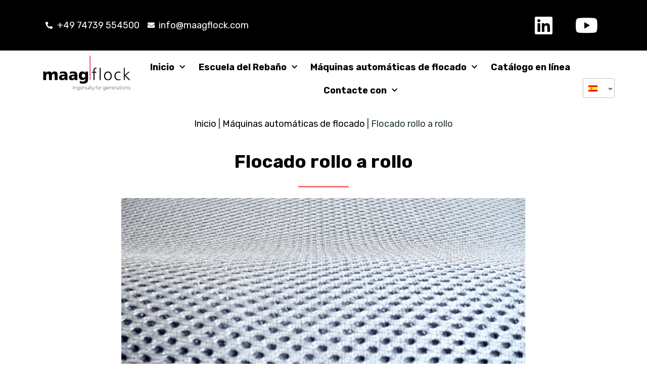

--- FILE ---
content_type: text/html; charset=UTF-8
request_url: https://maagflock.com/es/maquinas-de-flocado/flocado-rollo-a-rollo/
body_size: 48275
content:
<!doctype html>
<html lang="es" prefix="og: https://ogp.me/ns#">
<head>
	<meta charset="UTF-8">
		<meta name="viewport" content="width=device-width, initial-scale=1">
	<link rel="profile" href="https://gmpg.org/xfn/11">
	
<!-- Optimización para motores de búsqueda de Rank Math - https://s.rankmath.com/home -->
<title>Flocado rollo a rollo | Maag Flock GmbH</title>
<meta name="description" content="Debido a la amplia gama de productos que se pueden flocar, el flocado rollo a rollo se puede utilizar de muchas maneras diferentes."/>
<meta name="robots" content="follow, index, noarchive, max-snippet:-1, max-video-preview:-1, max-image-preview:large"/>
<link rel="canonical" href="https://maagflock.com/es/maquinas-de-flocado/flocado-rollo-a-rollo/" />
<meta property="og:locale" content="es_ES" />
<meta property="og:type" content="article" />
<meta property="og:title" content="Flocado rollo a rollo | Maag Flock GmbH" />
<meta property="og:description" content="Debido a la amplia gama de productos que se pueden flocar, el flocado rollo a rollo se puede utilizar de muchas maneras diferentes." />
<meta property="og:url" content="https://maagflock.com/es/maquinas-de-flocado/flocado-rollo-a-rollo/" />
<meta property="og:site_name" content="Maag Flock GmbH" />
<meta property="article:section" content="Automatische Flockmaschinen" />
<meta property="og:updated_time" content="2021-12-16T08:03:55+01:00" />
<meta property="og:image" content="https://maagflock.com/wp-content/uploads/2021/03/image-1.png" />
<meta property="og:image:secure_url" content="https://maagflock.com/wp-content/uploads/2021/03/image-1.png" />
<meta property="og:image:width" content="942" />
<meta property="og:image:height" content="525" />
<meta property="og:image:alt" content="Rolle zu Rolle Beflockung" />
<meta property="og:image:type" content="image/png" />
<meta property="article:published_time" content="2021-03-09T11:16:51+01:00" />
<meta property="article:modified_time" content="2021-12-16T08:03:55+01:00" />
<meta name="twitter:card" content="summary_large_image" />
<meta name="twitter:title" content="Flocado rollo a rollo | Maag Flock GmbH" />
<meta name="twitter:description" content="Debido a la amplia gama de productos que se pueden flocar, el flocado rollo a rollo se puede utilizar de muchas maneras diferentes." />
<meta name="twitter:image" content="https://maagflock.com/wp-content/uploads/2021/03/image-1.png" />
<meta name="twitter:label1" content="Escrito por" data-no-translation-content="" />
<meta name="twitter:data1" content="assentio" />
<meta name="twitter:label2" content="Tiempo de lectura" data-no-translation-content="" />
<meta name="twitter:data2" content="1 minuto" />
<script type="application/ld+json" class="rank-math-schema">{
    "@context": "https:\/\/schema.org",
    "@graph": [
        {
            "@type": [
                "LocalBusiness",
                "Organization"
            ],
            "@id": "https:\/\/maagflock.com\/es\/#organization",
            "name": "Maag Flock GmbH",
            "url": "https:\/\/maagflock.com",
            "logo": {
                "@type": "ImageObject",
                "@id": "https:\/\/maagflock.com\/es\/#logo",
                "url": "https:\/\/maagflock.com\/wp-content\/uploads\/2020\/10\/favicon.png",
                "contentUrl": "https:\/\/maagflock.com\/wp-content\/uploads\/2020\/10\/favicon.png",
                "caption": "Maag Flock GmbH",
                "inLanguage": "es",
                "width": "64",
                "height": "64"
            },
            "openingHours": [
                "Monday,Tuesday,Wednesday,Thursday,Friday,Saturday,Sunday 09:00-17:00"
            ],
            "image": {
                "@id": "https:\/\/maagflock.com\/es\/#logo"
            }
        },
        {
            "@type": "WebSite",
            "@id": "https:\/\/maagflock.com\/es\/#website",
            "url": "https:\/\/maagflock.com\/es",
            "name": "Maag Flock GmbH",
            "publisher": {
                "@id": "https:\/\/maagflock.com\/es\/#organization"
            },
            "inLanguage": "es"
        },
        {
            "@type": "ImageObject",
            "@id": "https:\/\/maagflock.com\/wp-content\/uploads\/2021\/03\/image-1.png",
            "url": "https:\/\/maagflock.com\/wp-content\/uploads\/2021\/03\/image-1.png",
            "width": "942",
            "height": "525",
            "caption": "Rolle zu Rolle Beflockung",
            "inLanguage": "es"
        },
        {
            "@type": "BreadcrumbList",
            "@id": "https:\/\/maagflock.com\/es\/maquinas-de-flocado\/flocado-rollo-a-rollo\/#breadcrumb",
            "itemListElement": [
                {
                    "@type": "ListItem",
                    "position": "1",
                    "item": {
                        "@id": "https:\/\/maagflock.com",
                        "name": "Inicio"
                    }
                },
                {
                    "@type": "ListItem",
                    "position": "2",
                    "item": {
                        "@id": "https:\/\/maagflock.com\/es\/category\/maquinas-de-flocado\/",
                        "name": "M\u00e1quinas autom\u00e1ticas de flocado"
                    }
                },
                {
                    "@type": "ListItem",
                    "position": "3",
                    "item": {
                        "@id": "https:\/\/maagflock.com\/es\/maquinas-de-flocado\/flocado-rollo-a-rollo\/",
                        "name": "Flocado rollo a rollo"
                    }
                }
            ]
        },
        {
            "@type": "WebPage",
            "@id": "https:\/\/maagflock.com\/es\/maquinas-de-flocado\/flocado-rollo-a-rollo\/#webpage",
            "url": "https:\/\/maagflock.com\/es\/maquinas-de-flocado\/flocado-rollo-a-rollo\/",
            "name": "Flocado rollo a rollo | Maag Flock GmbH",
            "datePublished": "2021-03-09T11:16:51+01:00",
            "dateModified": "2021-12-16T08:03:55+01:00",
            "isPartOf": {
                "@id": "https:\/\/maagflock.com\/es\/#website"
            },
            "primaryImageOfPage": {
                "@id": "https:\/\/maagflock.com\/wp-content\/uploads\/2021\/03\/image-1.png"
            },
            "inLanguage": "es",
            "breadcrumb": {
                "@id": "https:\/\/maagflock.com\/es\/maquinas-de-flocado\/flocado-rollo-a-rollo\/#breadcrumb"
            }
        },
        {
            "@type": "Person",
            "@id": "https:\/\/maagflock.com\/es\/author\/assentio\/",
            "name": "assentio",
            "url": "https:\/\/maagflock.com\/es\/author\/assentio\/",
            "image": {
                "@type": "ImageObject",
                "@id": "https:\/\/secure.gravatar.com\/avatar\/c3753a0df0fab55ad8ff01e22e5d99e4?s=96&amp;d=mm&amp;r=g",
                "url": "https:\/\/secure.gravatar.com\/avatar\/c3753a0df0fab55ad8ff01e22e5d99e4?s=96&amp;d=mm&amp;r=g",
                "caption": "assentio",
                "inLanguage": "es"
            },
            "worksFor": {
                "@id": "https:\/\/maagflock.com\/es\/#organization"
            }
        },
        {
            "@type": "BlogPosting",
            "headline": "Rolle Zu Rolle Beflockung | Maag Flock GmbH",
            "keywords": "Rolle zu Rolle Beflockung",
            "datePublished": "2021-03-09T11:16:51+01:00",
            "dateModified": "2021-12-16T08:03:55+01:00",
            "articleSection": "Automatische Flockmaschinen",
            "author": {
                "@id": "https:\/\/maagflock.com\/es\/author\/assentio\/"
            },
            "publisher": {
                "@id": "https:\/\/maagflock.com\/es\/#organization"
            },
            "description": "Debido a la amplia gama de productos que se pueden flocar, el flocado rollo a rollo se puede utilizar de muchas maneras diferentes.",
            "name": "Flocado rollo a rollo | Maag Flock GmbH",
            "@id": "https:\/\/maagflock.com\/es\/maquinas-de-flocado\/flocado-rollo-a-rollo\/#richSnippet",
            "isPartOf": {
                "@id": "https:\/\/maagflock.com\/es\/maquinas-de-flocado\/flocado-rollo-a-rollo\/#webpage"
            },
            "image": {
                "@id": "https:\/\/maagflock.com\/wp-content\/uploads\/2021\/03\/image-1.png"
            },
            "inLanguage": "es",
            "mainEntityOfPage": {
                "@id": "https:\/\/maagflock.com\/es\/maquinas-de-flocado\/flocado-rollo-a-rollo\/#webpage"
            }
        }
    ]
}</script>
<!-- /Plugin Rank Math WordPress SEO -->

<link rel="alternate" type="application/rss+xml" title="Maag Flock GmbH » Alimentación" href="https://maagflock.com/es/feed/" data-no-translation-title="" />
<link rel="alternate" type="application/rss+xml" title="Maag Flock GmbH » Feed de los comentarios" href="https://maagflock.com/es/comments/feed/" data-no-translation-title="" />
<link rel="alternate" type="application/rss+xml" title="Maag Flock GmbH » Comentario Rolle zu Rolle Beflockung del feed" href="https://maagflock.com/es/maquinas-de-flocado/flocado-rollo-a-rollo/feed/" data-no-translation-title="" />
<script>
window._wpemojiSettings = {"baseUrl":"https:\/\/s.w.org\/images\/core\/emoji\/14.0.0\/72x72\/","ext":".png","svgUrl":"https:\/\/s.w.org\/images\/core\/emoji\/14.0.0\/svg\/","svgExt":".svg","source":{"concatemoji":"https:\/\/maagflock.com\/wp-includes\/js\/wp-emoji-release.min.js?ver=6.1.9"}};
/*! This file is auto-generated */
!function(e,a,t){var n,r,o,i=a.createElement("canvas"),p=i.getContext&&i.getContext("2d");function s(e,t){var a=String.fromCharCode,e=(p.clearRect(0,0,i.width,i.height),p.fillText(a.apply(this,e),0,0),i.toDataURL());return p.clearRect(0,0,i.width,i.height),p.fillText(a.apply(this,t),0,0),e===i.toDataURL()}function c(e){var t=a.createElement("script");t.src=e,t.defer=t.type="text/javascript",a.getElementsByTagName("head")[0].appendChild(t)}for(o=Array("flag","emoji"),t.supports={everything:!0,everythingExceptFlag:!0},r=0;r<o.length;r++)t.supports[o[r]]=function(e){if(p&&p.fillText)switch(p.textBaseline="top",p.font="600 32px Arial",e){case"flag":return s([127987,65039,8205,9895,65039],[127987,65039,8203,9895,65039])?!1:!s([55356,56826,55356,56819],[55356,56826,8203,55356,56819])&&!s([55356,57332,56128,56423,56128,56418,56128,56421,56128,56430,56128,56423,56128,56447],[55356,57332,8203,56128,56423,8203,56128,56418,8203,56128,56421,8203,56128,56430,8203,56128,56423,8203,56128,56447]);case"emoji":return!s([129777,127995,8205,129778,127999],[129777,127995,8203,129778,127999])}return!1}(o[r]),t.supports.everything=t.supports.everything&&t.supports[o[r]],"flag"!==o[r]&&(t.supports.everythingExceptFlag=t.supports.everythingExceptFlag&&t.supports[o[r]]);t.supports.everythingExceptFlag=t.supports.everythingExceptFlag&&!t.supports.flag,t.DOMReady=!1,t.readyCallback=function(){t.DOMReady=!0},t.supports.everything||(n=function(){t.readyCallback()},a.addEventListener?(a.addEventListener("DOMContentLoaded",n,!1),e.addEventListener("load",n,!1)):(e.attachEvent("onload",n),a.attachEvent("onreadystatechange",function(){"complete"===a.readyState&&t.readyCallback()})),(e=t.source||{}).concatemoji?c(e.concatemoji):e.wpemoji&&e.twemoji&&(c(e.twemoji),c(e.wpemoji)))}(window,document,window._wpemojiSettings);
</script>
<style>
img.wp-smiley,
img.emoji {
	display: inline !important;
	border: none !important;
	box-shadow: none !important;
	height: 1em !important;
	width: 1em !important;
	margin: 0 0.07em !important;
	vertical-align: -0.1em !important;
	background: none !important;
	padding: 0 !important;
}
</style>
	<link rel='stylesheet' id='wp-block-library-css' href='https://maagflock.com/wp-includes/css/dist/block-library/style.min.css?ver=6.1.9' media='all' />
<style id='wp-block-library-inline-css'>
.has-text-align-justify{text-align:justify;}
</style>
<link rel='stylesheet' id='mediaelement-css' href='https://maagflock.com/wp-includes/js/mediaelement/mediaelementplayer-legacy.min.css?ver=4.2.17' media='all' />
<link rel='stylesheet' id='wp-mediaelement-css' href='https://maagflock.com/wp-includes/js/mediaelement/wp-mediaelement.min.css?ver=6.1.9' media='all' />
<link rel='stylesheet' id='wc-blocks-vendors-style-css' href='https://maagflock.com/wp-content/plugins/woocommerce/packages/woocommerce-blocks/build/wc-blocks-vendors-style.css?ver=8.9.2' media='all' />
<link rel='stylesheet' id='wc-blocks-style-css' href='https://maagflock.com/wp-content/plugins/woocommerce/packages/woocommerce-blocks/build/wc-blocks-style.css?ver=8.9.2' media='all' />
<link rel='stylesheet' id='classic-theme-styles-css' href='https://maagflock.com/wp-includes/css/classic-themes.min.css?ver=1' media='all' />
<style id='global-styles-inline-css'>
body{--wp--preset--color--black: #000000;--wp--preset--color--cyan-bluish-gray: #abb8c3;--wp--preset--color--white: #ffffff;--wp--preset--color--pale-pink: #f78da7;--wp--preset--color--vivid-red: #cf2e2e;--wp--preset--color--luminous-vivid-orange: #ff6900;--wp--preset--color--luminous-vivid-amber: #fcb900;--wp--preset--color--light-green-cyan: #7bdcb5;--wp--preset--color--vivid-green-cyan: #00d084;--wp--preset--color--pale-cyan-blue: #8ed1fc;--wp--preset--color--vivid-cyan-blue: #0693e3;--wp--preset--color--vivid-purple: #9b51e0;--wp--preset--gradient--vivid-cyan-blue-to-vivid-purple: linear-gradient(135deg,rgba(6,147,227,1) 0%,rgb(155,81,224) 100%);--wp--preset--gradient--light-green-cyan-to-vivid-green-cyan: linear-gradient(135deg,rgb(122,220,180) 0%,rgb(0,208,130) 100%);--wp--preset--gradient--luminous-vivid-amber-to-luminous-vivid-orange: linear-gradient(135deg,rgba(252,185,0,1) 0%,rgba(255,105,0,1) 100%);--wp--preset--gradient--luminous-vivid-orange-to-vivid-red: linear-gradient(135deg,rgba(255,105,0,1) 0%,rgb(207,46,46) 100%);--wp--preset--gradient--very-light-gray-to-cyan-bluish-gray: linear-gradient(135deg,rgb(238,238,238) 0%,rgb(169,184,195) 100%);--wp--preset--gradient--cool-to-warm-spectrum: linear-gradient(135deg,rgb(74,234,220) 0%,rgb(151,120,209) 20%,rgb(207,42,186) 40%,rgb(238,44,130) 60%,rgb(251,105,98) 80%,rgb(254,248,76) 100%);--wp--preset--gradient--blush-light-purple: linear-gradient(135deg,rgb(255,206,236) 0%,rgb(152,150,240) 100%);--wp--preset--gradient--blush-bordeaux: linear-gradient(135deg,rgb(254,205,165) 0%,rgb(254,45,45) 50%,rgb(107,0,62) 100%);--wp--preset--gradient--luminous-dusk: linear-gradient(135deg,rgb(255,203,112) 0%,rgb(199,81,192) 50%,rgb(65,88,208) 100%);--wp--preset--gradient--pale-ocean: linear-gradient(135deg,rgb(255,245,203) 0%,rgb(182,227,212) 50%,rgb(51,167,181) 100%);--wp--preset--gradient--electric-grass: linear-gradient(135deg,rgb(202,248,128) 0%,rgb(113,206,126) 100%);--wp--preset--gradient--midnight: linear-gradient(135deg,rgb(2,3,129) 0%,rgb(40,116,252) 100%);--wp--preset--duotone--dark-grayscale: url('#wp-duotone-dark-grayscale');--wp--preset--duotone--grayscale: url('#wp-duotone-grayscale');--wp--preset--duotone--purple-yellow: url('#wp-duotone-purple-yellow');--wp--preset--duotone--blue-red: url('#wp-duotone-blue-red');--wp--preset--duotone--midnight: url('#wp-duotone-midnight');--wp--preset--duotone--magenta-yellow: url('#wp-duotone-magenta-yellow');--wp--preset--duotone--purple-green: url('#wp-duotone-purple-green');--wp--preset--duotone--blue-orange: url('#wp-duotone-blue-orange');--wp--preset--font-size--small: 13px;--wp--preset--font-size--medium: 20px;--wp--preset--font-size--large: 36px;--wp--preset--font-size--x-large: 42px;--wp--preset--spacing--20: 0.44rem;--wp--preset--spacing--30: 0.67rem;--wp--preset--spacing--40: 1rem;--wp--preset--spacing--50: 1.5rem;--wp--preset--spacing--60: 2.25rem;--wp--preset--spacing--70: 3.38rem;--wp--preset--spacing--80: 5.06rem;}:where(.is-layout-flex){gap: 0.5em;}body .is-layout-flow > .alignleft{float: left;margin-inline-start: 0;margin-inline-end: 2em;}body .is-layout-flow > .alignright{float: right;margin-inline-start: 2em;margin-inline-end: 0;}body .is-layout-flow > .aligncenter{margin-left: auto !important;margin-right: auto !important;}body .is-layout-constrained > .alignleft{float: left;margin-inline-start: 0;margin-inline-end: 2em;}body .is-layout-constrained > .alignright{float: right;margin-inline-start: 2em;margin-inline-end: 0;}body .is-layout-constrained > .aligncenter{margin-left: auto !important;margin-right: auto !important;}body .is-layout-constrained > :where(:not(.alignleft):not(.alignright):not(.alignfull)){max-width: var(--wp--style--global--content-size);margin-left: auto !important;margin-right: auto !important;}body .is-layout-constrained > .alignwide{max-width: var(--wp--style--global--wide-size);}body .is-layout-flex{display: flex;}body .is-layout-flex{flex-wrap: wrap;align-items: center;}body .is-layout-flex > *{margin: 0;}:where(.wp-block-columns.is-layout-flex){gap: 2em;}.has-black-color{color: var(--wp--preset--color--black) !important;}.has-cyan-bluish-gray-color{color: var(--wp--preset--color--cyan-bluish-gray) !important;}.has-white-color{color: var(--wp--preset--color--white) !important;}.has-pale-pink-color{color: var(--wp--preset--color--pale-pink) !important;}.has-vivid-red-color{color: var(--wp--preset--color--vivid-red) !important;}.has-luminous-vivid-orange-color{color: var(--wp--preset--color--luminous-vivid-orange) !important;}.has-luminous-vivid-amber-color{color: var(--wp--preset--color--luminous-vivid-amber) !important;}.has-light-green-cyan-color{color: var(--wp--preset--color--light-green-cyan) !important;}.has-vivid-green-cyan-color{color: var(--wp--preset--color--vivid-green-cyan) !important;}.has-pale-cyan-blue-color{color: var(--wp--preset--color--pale-cyan-blue) !important;}.has-vivid-cyan-blue-color{color: var(--wp--preset--color--vivid-cyan-blue) !important;}.has-vivid-purple-color{color: var(--wp--preset--color--vivid-purple) !important;}.has-black-background-color{background-color: var(--wp--preset--color--black) !important;}.has-cyan-bluish-gray-background-color{background-color: var(--wp--preset--color--cyan-bluish-gray) !important;}.has-white-background-color{background-color: var(--wp--preset--color--white) !important;}.has-pale-pink-background-color{background-color: var(--wp--preset--color--pale-pink) !important;}.has-vivid-red-background-color{background-color: var(--wp--preset--color--vivid-red) !important;}.has-luminous-vivid-orange-background-color{background-color: var(--wp--preset--color--luminous-vivid-orange) !important;}.has-luminous-vivid-amber-background-color{background-color: var(--wp--preset--color--luminous-vivid-amber) !important;}.has-light-green-cyan-background-color{background-color: var(--wp--preset--color--light-green-cyan) !important;}.has-vivid-green-cyan-background-color{background-color: var(--wp--preset--color--vivid-green-cyan) !important;}.has-pale-cyan-blue-background-color{background-color: var(--wp--preset--color--pale-cyan-blue) !important;}.has-vivid-cyan-blue-background-color{background-color: var(--wp--preset--color--vivid-cyan-blue) !important;}.has-vivid-purple-background-color{background-color: var(--wp--preset--color--vivid-purple) !important;}.has-black-border-color{border-color: var(--wp--preset--color--black) !important;}.has-cyan-bluish-gray-border-color{border-color: var(--wp--preset--color--cyan-bluish-gray) !important;}.has-white-border-color{border-color: var(--wp--preset--color--white) !important;}.has-pale-pink-border-color{border-color: var(--wp--preset--color--pale-pink) !important;}.has-vivid-red-border-color{border-color: var(--wp--preset--color--vivid-red) !important;}.has-luminous-vivid-orange-border-color{border-color: var(--wp--preset--color--luminous-vivid-orange) !important;}.has-luminous-vivid-amber-border-color{border-color: var(--wp--preset--color--luminous-vivid-amber) !important;}.has-light-green-cyan-border-color{border-color: var(--wp--preset--color--light-green-cyan) !important;}.has-vivid-green-cyan-border-color{border-color: var(--wp--preset--color--vivid-green-cyan) !important;}.has-pale-cyan-blue-border-color{border-color: var(--wp--preset--color--pale-cyan-blue) !important;}.has-vivid-cyan-blue-border-color{border-color: var(--wp--preset--color--vivid-cyan-blue) !important;}.has-vivid-purple-border-color{border-color: var(--wp--preset--color--vivid-purple) !important;}.has-vivid-cyan-blue-to-vivid-purple-gradient-background{background: var(--wp--preset--gradient--vivid-cyan-blue-to-vivid-purple) !important;}.has-light-green-cyan-to-vivid-green-cyan-gradient-background{background: var(--wp--preset--gradient--light-green-cyan-to-vivid-green-cyan) !important;}.has-luminous-vivid-amber-to-luminous-vivid-orange-gradient-background{background: var(--wp--preset--gradient--luminous-vivid-amber-to-luminous-vivid-orange) !important;}.has-luminous-vivid-orange-to-vivid-red-gradient-background{background: var(--wp--preset--gradient--luminous-vivid-orange-to-vivid-red) !important;}.has-very-light-gray-to-cyan-bluish-gray-gradient-background{background: var(--wp--preset--gradient--very-light-gray-to-cyan-bluish-gray) !important;}.has-cool-to-warm-spectrum-gradient-background{background: var(--wp--preset--gradient--cool-to-warm-spectrum) !important;}.has-blush-light-purple-gradient-background{background: var(--wp--preset--gradient--blush-light-purple) !important;}.has-blush-bordeaux-gradient-background{background: var(--wp--preset--gradient--blush-bordeaux) !important;}.has-luminous-dusk-gradient-background{background: var(--wp--preset--gradient--luminous-dusk) !important;}.has-pale-ocean-gradient-background{background: var(--wp--preset--gradient--pale-ocean) !important;}.has-electric-grass-gradient-background{background: var(--wp--preset--gradient--electric-grass) !important;}.has-midnight-gradient-background{background: var(--wp--preset--gradient--midnight) !important;}.has-small-font-size{font-size: var(--wp--preset--font-size--small) !important;}.has-medium-font-size{font-size: var(--wp--preset--font-size--medium) !important;}.has-large-font-size{font-size: var(--wp--preset--font-size--large) !important;}.has-x-large-font-size{font-size: var(--wp--preset--font-size--x-large) !important;}
.wp-block-navigation a:where(:not(.wp-element-button)){color: inherit;}
:where(.wp-block-columns.is-layout-flex){gap: 2em;}
.wp-block-pullquote{font-size: 1.5em;line-height: 1.6;}
</style>
<link rel='stylesheet' id='woocommerce-layout-css' href='https://maagflock.com/wp-content/plugins/woocommerce/assets/css/woocommerce-layout.css?ver=7.2.2' media='all' />
<style id='woocommerce-layout-inline-css'>

	.infinite-scroll .woocommerce-pagination {
		display: none;
	}
</style>
<link rel='stylesheet' id='woocommerce-smallscreen-css' href='https://maagflock.com/wp-content/plugins/woocommerce/assets/css/woocommerce-smallscreen.css?ver=7.2.2' media='only screen and (max-width: 768px)' />
<link rel='stylesheet' id='woocommerce-general-css' href='https://maagflock.com/wp-content/plugins/woocommerce/assets/css/woocommerce.css?ver=7.2.2' media='all' />
<style id='woocommerce-inline-inline-css'>
.woocommerce form .form-row .required { visibility: visible; }
</style>
<link rel='stylesheet' id='trp-language-switcher-style-css' href='https://maagflock.com/wp-content/plugins/translatepress-multilingual/assets/css/trp-language-switcher.css?ver=2.4.4' media='all' />
<link rel='stylesheet' id='hello-elementor-css' href='https://maagflock.com/wp-content/themes/hello-elementor/style.min.css?ver=2.6.1' media='all' />
<link rel='stylesheet' id='hello-elementor-theme-style-css' href='https://maagflock.com/wp-content/themes/hello-elementor/theme.min.css?ver=2.6.1' media='all' />
<link rel='stylesheet' id='jet-woo-builder-css' href='https://maagflock.com/wp-content/plugins/jet-woo-builder/assets/css/frontend.css?ver=2.1.1' media='all' />
<style id='jet-woo-builder-inline-css'>
@font-face {
				font-family: "WooCommerce";
				src: url("https://maagflock.com/wp-content/plugins/woocommerce/assets/fonts/WooCommerce.eot");
				src: url("https://maagflock.com/wp-content/plugins/woocommerce/assets/fonts/WooCommerce.eot?#iefix") format("embedded-opentype"),
					url("https://maagflock.com/wp-content/plugins/woocommerce/assets/fonts/WooCommerce.woff") format("woff"),
					url("https://maagflock.com/wp-content/plugins/woocommerce/assets/fonts/WooCommerce.ttf") format("truetype"),
					url("https://maagflock.com/wp-content/plugins/woocommerce/assets/fonts/WooCommerce.svg#WooCommerce") format("svg");
				font-weight: normal;
				font-style: normal;
			}
</style>
<link rel='stylesheet' id='jet-woo-builder-frontend-css' href='https://maagflock.com/wp-content/plugins/jet-woo-builder/assets/css/lib/jetwoobuilder-frontend-font/css/jetwoobuilder-frontend-font.css?ver=2.1.1' media='all' />
<link rel='stylesheet' id='elementor-icons-css' href='https://maagflock.com/wp-content/plugins/elementor/assets/lib/eicons/css/elementor-icons.min.css?ver=5.16.0' media='all' />
<link rel='stylesheet' id='elementor-frontend-legacy-css' href='https://maagflock.com/wp-content/plugins/elementor/assets/css/frontend-legacy.min.css?ver=3.9.2' media='all' />
<link rel='stylesheet' id='elementor-frontend-css' href='https://maagflock.com/wp-content/plugins/elementor/assets/css/frontend.min.css?ver=3.9.2' media='all' />
<link rel='stylesheet' id='elementor-post-7-css' href='https://maagflock.com/wp-content/uploads/elementor/css/post-7.css?ver=1672499141' media='all' />
<link rel='stylesheet' id='elementor-pro-css' href='https://maagflock.com/wp-content/plugins/elementor-pro/assets/css/frontend.min.css?ver=3.9.2' media='all' />
<link rel='stylesheet' id='elementor-global-css' href='https://maagflock.com/wp-content/uploads/elementor/css/global.css?ver=1672499144' media='all' />
<link rel='stylesheet' id='elementor-post-2549-css' href='https://maagflock.com/wp-content/uploads/elementor/css/post-2549.css?ver=1672516961' media='all' />
<link rel='stylesheet' id='elementor-post-24-css' href='https://maagflock.com/wp-content/uploads/elementor/css/post-24.css?ver=1672499144' media='all' />
<link rel='stylesheet' id='elementor-post-101-css' href='https://maagflock.com/wp-content/uploads/elementor/css/post-101.css?ver=1701945539' media='all' />
<link rel='stylesheet' id='borlabs-cookie-css' href='https://maagflock.com/wp-content/cache/borlabs-cookie/borlabs-cookie_1_de.css?ver=2.2.61-25' media='all' />
<link rel='stylesheet' id='google-fonts-1-css' href='https://fonts.googleapis.com/css?family=Rubik%3A100%2C100italic%2C200%2C200italic%2C300%2C300italic%2C400%2C400italic%2C500%2C500italic%2C600%2C600italic%2C700%2C700italic%2C800%2C800italic%2C900%2C900italic%7CRoboto%3A100%2C100italic%2C200%2C200italic%2C300%2C300italic%2C400%2C400italic%2C500%2C500italic%2C600%2C600italic%2C700%2C700italic%2C800%2C800italic%2C900%2C900italic&#038;display=auto&#038;ver=6.1.9' media='all' />
<link rel='stylesheet' id='elementor-icons-shared-0-css' href='https://maagflock.com/wp-content/plugins/elementor/assets/lib/font-awesome/css/fontawesome.min.css?ver=5.15.3' media='all' />
<link rel='stylesheet' id='elementor-icons-fa-solid-css' href='https://maagflock.com/wp-content/plugins/elementor/assets/lib/font-awesome/css/solid.min.css?ver=5.15.3' media='all' />
<link rel='stylesheet' id='elementor-icons-fa-brands-css' href='https://maagflock.com/wp-content/plugins/elementor/assets/lib/font-awesome/css/brands.min.css?ver=5.15.3' media='all' />
<link rel='stylesheet' id='jetpack_css-css' href='https://maagflock.com/wp-content/plugins/jetpack/css/jetpack.css?ver=11.6.2' media='all' />
<link rel="preconnect" href="https://fonts.gstatic.com/" crossorigin><script src='https://maagflock.com/wp-includes/js/jquery/jquery.min.js?ver=3.6.1' id='jquery-core-js'></script>
<script src='https://maagflock.com/wp-includes/js/jquery/jquery-migrate.min.js?ver=3.3.2' id='jquery-migrate-js'></script>
<script src='https://maagflock.com/wp-content/plugins/translatepress-multilingual/assets/js/trp-frontend-compatibility.js?ver=2.4.4' id='trp-frontend-compatibility-js'></script>
<script id='borlabs-cookie-prioritize-js-extra'>
var borlabsCookiePrioritized = {"domain":"maagflock.com","path":"\/es","version":"1","bots":"1","optInJS":{"statistics":{"google-analytics":"[base64]"},"external-media":{"facebook-pixel":"[base64]"}}};
</script>
<script src='https://maagflock.com/wp-content/plugins/borlabs-cookie/assets/javascript/borlabs-cookie-prioritize.min.js?ver=2.2.61' id='borlabs-cookie-prioritize-js'></script>
<link rel="https://api.w.org/" href="https://maagflock.com/es/wp-json/" /><link rel="alternate" type="application/json" href="https://maagflock.com/es/wp-json/wp/v2/posts/2549" /><link rel="EditURI" type="application/rsd+xml" title="RSD" href="https://maagflock.com/xmlrpc.php?rsd" />
<link rel="wlwmanifest" type="application/wlwmanifest+xml" href="https://maagflock.com/wp-includes/wlwmanifest.xml" />
<meta name="generator" content="WordPress 6.1.9" />
<link rel='shortlink' href='https://maagflock.com/es/?p=2549' />
<link rel="alternate" type="application/json+oembed" href="https://maagflock.com/es/wp-json/oembed/1.0/embed?url=https%3A%2F%2Fmaagflock.com%2Fes%2Fmaquinas-de-flocado%2Fflocado-rollo-a-rollo%2F" />
<link rel="alternate" type="text/xml+oembed" href="https://maagflock.com/es/wp-json/oembed/1.0/embed?url=https%3A%2F%2Fmaagflock.com%2Fes%2Fmaquinas-de-flocado%2Fflocado-rollo-a-rollo%2F&#038;format=xml" />
<link rel="alternate" hreflang="de-DE" href="https://maagflock.com/automatische-flockmaschinen/rolle-zu-rolle-beflockung/"/>
<link rel="alternate" hreflang="en-US" href="https://maagflock.com/en/flocking-machines/roll-to-roll-flocking/"/>
<link rel="alternate" hreflang="es-ES" href="https://maagflock.com/es/maquinas-de-flocado/flocado-rollo-a-rollo/"/>
<link rel="alternate" hreflang="ru-RU" href="https://maagflock.com/ru/automatische-flockmaschinen/rolle-zu-rolle-beflockung/"/>
<link rel="alternate" hreflang="zh-CN" href="https://maagflock.com/zh/automatische-flockmaschinen/rolle-zu-rolle-beflockung/"/>
<link rel="alternate" hreflang="de" href="https://maagflock.com/automatische-flockmaschinen/rolle-zu-rolle-beflockung/"/>
<link rel="alternate" hreflang="en" href="https://maagflock.com/en/flocking-machines/roll-to-roll-flocking/"/>
<link rel="alternate" hreflang="es" href="https://maagflock.com/es/maquinas-de-flocado/flocado-rollo-a-rollo/"/>
<link rel="alternate" hreflang="ru" href="https://maagflock.com/ru/automatische-flockmaschinen/rolle-zu-rolle-beflockung/"/>
<link rel="alternate" hreflang="zh" href="https://maagflock.com/zh/automatische-flockmaschinen/rolle-zu-rolle-beflockung/"/>
	<noscript><style>.woocommerce-product-gallery{ opacity: 1 !important; }</style></noscript>
	<link rel="icon" href="https://maagflock.com/wp-content/uploads/2020/10/favicon.png" sizes="32x32" />
<link rel="icon" href="https://maagflock.com/wp-content/uploads/2020/10/favicon.png" sizes="192x192" />
<link rel="apple-touch-icon" href="https://maagflock.com/wp-content/uploads/2020/10/favicon.png" />
<meta name="msapplication-TileImage" content="https://maagflock.com/wp-content/uploads/2020/10/favicon.png" />
</head>
<body class="post-template post-template-elementor_header_footer single single-post postid-2549 single-format-standard wp-custom-logo theme-hello-elementor woocommerce-no-js translatepress-es_ES elementor-default elementor-template-full-width elementor-kit-7 elementor-page elementor-page-2549">

<svg xmlns="http://www.w3.org/2000/svg" viewbox="0 0 0 0" width="0" height="0" focusable="false" role="none" style="visibility: hidden; position: absolute; left: -9999px; overflow: hidden;" ><defs><filter id="wp-duotone-dark-grayscale"><fecolormatrix color-interpolation-filters="sRGB" type="matrix" values=" .299 .587 .114 0 0 .299 .587 .114 0 0 .299 .587 .114 0 0 .299 .587 .114 0 0 " /><fecomponenttransfer color-interpolation-filters="sRGB" ><fefuncr type="table" tablevalues="0 0.49803921568627" /><fefuncg type="table" tablevalues="0 0.49803921568627" /><fefuncb type="table" tablevalues="0 0.49803921568627" /><fefunca type="table" tablevalues="1 1" /></fecomponenttransfer><fecomposite in2="SourceGraphic" operator="in" /></filter></defs></svg><svg xmlns="http://www.w3.org/2000/svg" viewbox="0 0 0 0" width="0" height="0" focusable="false" role="none" style="visibility: hidden; position: absolute; left: -9999px; overflow: hidden;" ><defs><filter id="wp-duotone-grayscale"><fecolormatrix color-interpolation-filters="sRGB" type="matrix" values=" .299 .587 .114 0 0 .299 .587 .114 0 0 .299 .587 .114 0 0 .299 .587 .114 0 0 " /><fecomponenttransfer color-interpolation-filters="sRGB" ><fefuncr type="table" tablevalues="0 1" /><fefuncg type="table" tablevalues="0 1" /><fefuncb type="table" tablevalues="0 1" /><fefunca type="table" tablevalues="1 1" /></fecomponenttransfer><fecomposite in2="SourceGraphic" operator="in" /></filter></defs></svg><svg xmlns="http://www.w3.org/2000/svg" viewbox="0 0 0 0" width="0" height="0" focusable="false" role="none" style="visibility: hidden; position: absolute; left: -9999px; overflow: hidden;" ><defs><filter id="wp-duotone-purple-yellow"><fecolormatrix color-interpolation-filters="sRGB" type="matrix" values=" .299 .587 .114 0 0 .299 .587 .114 0 0 .299 .587 .114 0 0 .299 .587 .114 0 0 " /><fecomponenttransfer color-interpolation-filters="sRGB" ><fefuncr type="table" tablevalues="0.54901960784314 0.98823529411765" /><fefuncg type="table" tablevalues="0 1" /><fefuncb type="table" tablevalues="0.71764705882353 0.25490196078431" /><fefunca type="table" tablevalues="1 1" /></fecomponenttransfer><fecomposite in2="SourceGraphic" operator="in" /></filter></defs></svg><svg xmlns="http://www.w3.org/2000/svg" viewbox="0 0 0 0" width="0" height="0" focusable="false" role="none" style="visibility: hidden; position: absolute; left: -9999px; overflow: hidden;" ><defs><filter id="wp-duotone-blue-red"><fecolormatrix color-interpolation-filters="sRGB" type="matrix" values=" .299 .587 .114 0 0 .299 .587 .114 0 0 .299 .587 .114 0 0 .299 .587 .114 0 0 " /><fecomponenttransfer color-interpolation-filters="sRGB" ><fefuncr type="table" tablevalues="0 1" /><fefuncg type="table" tablevalues="0 0.27843137254902" /><fefuncb type="table" tablevalues="0.5921568627451 0.27843137254902" /><fefunca type="table" tablevalues="1 1" /></fecomponenttransfer><fecomposite in2="SourceGraphic" operator="in" /></filter></defs></svg><svg xmlns="http://www.w3.org/2000/svg" viewbox="0 0 0 0" width="0" height="0" focusable="false" role="none" style="visibility: hidden; position: absolute; left: -9999px; overflow: hidden;" ><defs><filter id="wp-duotone-midnight"><fecolormatrix color-interpolation-filters="sRGB" type="matrix" values=" .299 .587 .114 0 0 .299 .587 .114 0 0 .299 .587 .114 0 0 .299 .587 .114 0 0 " /><fecomponenttransfer color-interpolation-filters="sRGB" ><fefuncr type="table" tablevalues="0 0" /><fefuncg type="table" tablevalues="0 0.64705882352941" /><fefuncb type="table" tablevalues="0 1" /><fefunca type="table" tablevalues="1 1" /></fecomponenttransfer><fecomposite in2="SourceGraphic" operator="in" /></filter></defs></svg><svg xmlns="http://www.w3.org/2000/svg" viewbox="0 0 0 0" width="0" height="0" focusable="false" role="none" style="visibility: hidden; position: absolute; left: -9999px; overflow: hidden;" ><defs><filter id="wp-duotone-magenta-yellow"><fecolormatrix color-interpolation-filters="sRGB" type="matrix" values=" .299 .587 .114 0 0 .299 .587 .114 0 0 .299 .587 .114 0 0 .299 .587 .114 0 0 " /><fecomponenttransfer color-interpolation-filters="sRGB" ><fefuncr type="table" tablevalues="0.78039215686275 1" /><fefuncg type="table" tablevalues="0 0.94901960784314" /><fefuncb type="table" tablevalues="0.35294117647059 0.47058823529412" /><fefunca type="table" tablevalues="1 1" /></fecomponenttransfer><fecomposite in2="SourceGraphic" operator="in" /></filter></defs></svg><svg xmlns="http://www.w3.org/2000/svg" viewbox="0 0 0 0" width="0" height="0" focusable="false" role="none" style="visibility: hidden; position: absolute; left: -9999px; overflow: hidden;" ><defs><filter id="wp-duotone-purple-green"><fecolormatrix color-interpolation-filters="sRGB" type="matrix" values=" .299 .587 .114 0 0 .299 .587 .114 0 0 .299 .587 .114 0 0 .299 .587 .114 0 0 " /><fecomponenttransfer color-interpolation-filters="sRGB" ><fefuncr type="table" tablevalues="0.65098039215686 0.40392156862745" /><fefuncg type="table" tablevalues="0 1" /><fefuncb type="table" tablevalues="0.44705882352941 0.4" /><fefunca type="table" tablevalues="1 1" /></fecomponenttransfer><fecomposite in2="SourceGraphic" operator="in" /></filter></defs></svg><svg xmlns="http://www.w3.org/2000/svg" viewbox="0 0 0 0" width="0" height="0" focusable="false" role="none" style="visibility: hidden; position: absolute; left: -9999px; overflow: hidden;" ><defs><filter id="wp-duotone-blue-orange"><fecolormatrix color-interpolation-filters="sRGB" type="matrix" values=" .299 .587 .114 0 0 .299 .587 .114 0 0 .299 .587 .114 0 0 .299 .587 .114 0 0 " /><fecomponenttransfer color-interpolation-filters="sRGB" ><fefuncr type="table" tablevalues="0.098039215686275 1" /><fefuncg type="table" tablevalues="0 0.66274509803922" /><fefuncb type="table" tablevalues="0.84705882352941 0.41960784313725" /><fefunca type="table" tablevalues="1 1" /></fecomponenttransfer><fecomposite in2="SourceGraphic" operator="in" /></filter></defs></svg>
<a class="skip-link screen-reader-text" href="#content">
	Ir al contenido</a>

		<div data-elementor-type="header" data-elementor-id="24" class="elementor elementor-24 elementor-location-header">
					<div class="elementor-section-wrap">
								<section class="elementor-section elementor-top-section elementor-element elementor-element-f69141d elementor-section-height-min-height elementor-section-boxed elementor-section-height-default elementor-section-items-middle" data-id="f69141d" data-element_type="section" data-settings="{&quot;background_background&quot;:&quot;classic&quot;}">
						<div class="elementor-container elementor-column-gap-default">
							<div class="elementor-row">
					<div class="elementor-column elementor-col-50 elementor-top-column elementor-element elementor-element-fa73295 elementor-hidden-phone" data-id="fa73295" data-element_type="column">
			<div class="elementor-column-wrap elementor-element-populated">
							<div class="elementor-widget-wrap">
						<div class="elementor-element elementor-element-d337c71 elementor-icon-list--layout-inline elementor-hidden-phone elementor-list-item-link-full_width elementor-widget elementor-widget-icon-list" data-id="d337c71" data-element_type="widget" data-widget_type="icon-list.default">
				<div class="elementor-widget-container">
					<ul class="elementor-icon-list-items elementor-inline-items">
							<li class="elementor-icon-list-item elementor-inline-item">
											<a href="tel:+4974739554500">

												<span class="elementor-icon-list-icon">
							<i aria-hidden="true" class="fas fa-phone-alt"></i>						</span>
										<span class="elementor-icon-list-text">+49 74739 554500</span>
											</a>
									</li>
								<li class="elementor-icon-list-item elementor-inline-item">
											<a href="mailto:info@maagflock.com">

												<span class="elementor-icon-list-icon">
							<i aria-hidden="true" class="fas fa-envelope"></i>						</span>
										<span class="elementor-icon-list-text">info@maagflock.com</span>
											</a>
									</li>
						</ul>
				</div>
				</div>
						</div>
					</div>
		</div>
				<div class="elementor-column elementor-col-50 elementor-top-column elementor-element elementor-element-a5e5864 elementor-hidden-phone" data-id="a5e5864" data-element_type="column">
			<div class="elementor-column-wrap elementor-element-populated">
							<div class="elementor-widget-wrap">
						<div class="elementor-element elementor-element-4a3effd elementor-shape-circle e-grid-align-right elementor-grid-mobile-0 elementor-grid-0 elementor-widget elementor-widget-social-icons" data-id="4a3effd" data-element_type="widget" data-widget_type="social-icons.default">
				<div class="elementor-widget-container">
					<div class="elementor-social-icons-wrapper elementor-grid">
							<span class="elementor-grid-item">
					<a class="elementor-icon elementor-social-icon elementor-social-icon-linkedin elementor-repeater-item-3613ef0" href="https://www.linkedin.com/company/maag-flockmaschinen-gmbh/about/" target="_blank">
						<span class="elementor-screen-only">Linkedin</span>
						<i class="fab fa-linkedin"></i>					</a>
				</span>
							<span class="elementor-grid-item">
					<a class="elementor-icon elementor-social-icon elementor-social-icon-youtube elementor-repeater-item-0c04fbf" href="https://www.youtube.com/channel/UCLx77D7asryPmfRGNdnzEhw" target="_blank">
						<span class="elementor-screen-only">YouTube</span>
						<i class="fab fa-youtube"></i>					</a>
				</span>
					</div>
				</div>
				</div>
						</div>
					</div>
		</div>
								</div>
					</div>
		</section>
				<section class="elementor-section elementor-top-section elementor-element elementor-element-416813f elementor-section-height-min-height elementor-section-boxed elementor-section-height-default elementor-section-items-middle" data-id="416813f" data-element_type="section" data-settings="{&quot;background_background&quot;:&quot;classic&quot;}">
						<div class="elementor-container elementor-column-gap-default">
							<div class="elementor-row">
					<div class="elementor-column elementor-col-33 elementor-top-column elementor-element elementor-element-bd0fa28" data-id="bd0fa28" data-element_type="column">
			<div class="elementor-column-wrap elementor-element-populated">
							<div class="elementor-widget-wrap">
						<div class="elementor-element elementor-element-af5b5bd elementor-widget elementor-widget-image" data-id="af5b5bd" data-element_type="widget" data-widget_type="image.default">
				<div class="elementor-widget-container">
								<div class="elementor-image">
													<a href="https://maagflock.com/es/">
							<img width="500" height="209" src="https://maagflock.com/wp-content/uploads/2021/01/500.jpg" class="attachment-full size-full wp-image-3369" alt="" loading="lazy" srcset="https://maagflock.com/wp-content/uploads/2021/01/500.jpg 500w, https://maagflock.com/wp-content/uploads/2021/01/500-300x125.jpg 300w, https://maagflock.com/wp-content/uploads/2021/01/500-16x7.jpg 16w" sizes="(max-width: 500px) 100vw, 500px" />								</a>
														</div>
						</div>
				</div>
						</div>
					</div>
		</div>
				<div class="elementor-column elementor-col-33 elementor-top-column elementor-element elementor-element-97d790d" data-id="97d790d" data-element_type="column">
			<div class="elementor-column-wrap elementor-element-populated">
							<div class="elementor-widget-wrap">
						<div class="elementor-element elementor-element-1565d79 elementor-nav-menu__align-justify elementor-nav-menu--stretch elementor-nav-menu__text-align-center elementor-nav-menu--dropdown-tablet elementor-nav-menu--toggle elementor-nav-menu--burger elementor-widget elementor-widget-nav-menu" data-id="1565d79" data-element_type="widget" data-settings="{&quot;full_width&quot;:&quot;stretch&quot;,&quot;submenu_icon&quot;:{&quot;value&quot;:&quot;&lt;i class=\&quot;fas fa-chevron-down\&quot;&gt;&lt;\/i&gt;&quot;,&quot;library&quot;:&quot;fa-solid&quot;},&quot;layout&quot;:&quot;horizontal&quot;,&quot;toggle&quot;:&quot;burger&quot;}" data-widget_type="nav-menu.default">
				<div class="elementor-widget-container">
						<nav migration_allowed="1" migrated="0" class="elementor-nav-menu--main elementor-nav-menu__container elementor-nav-menu--layout-horizontal e--pointer-underline e--animation-fade">
				<ul id="menu-1-1565d79" class="elementor-nav-menu"><li class="menu-item menu-item-type-post_type menu-item-object-page menu-item-home menu-item-has-children menu-item-2890"><a href="https://maagflock.com/es/" class="elementor-item">Inicio</a>
<ul class="sub-menu elementor-nav-menu--dropdown">
	<li class="menu-item menu-item-type-post_type menu-item-object-page menu-item-2349"><a href="https://maagflock.com/es/sobre-nosotros/" class="elementor-sub-item">Sobre nosotros</a></li>
	<li class="menu-item menu-item-type-post_type menu-item-object-page menu-item-5053"><a href="https://maagflock.com/es/karriere/" class="elementor-sub-item">Carrera</a></li>
	<li class="menu-item menu-item-type-custom menu-item-object-custom menu-item-2350"><a href="https://maagflock.com/es/sobre-nosotros/#handelsvertreter" class="elementor-sub-item elementor-item-anchor">representante de ventas</a></li>
</ul>
</li>
<li class="menu-item menu-item-type-post_type menu-item-object-page menu-item-has-children menu-item-4246"><a href="https://maagflock.com/es/flock-school/" class="elementor-item">Escuela del Rebaño</a>
<ul class="sub-menu elementor-nav-menu--dropdown">
	<li class="menu-item menu-item-type-post_type menu-item-object-page menu-item-4251"><a href="https://maagflock.com/es/flock-school/was-ist-flock/" class="elementor-sub-item">¿Qué es el rebaño?</a></li>
	<li class="menu-item menu-item-type-post_type menu-item-object-page menu-item-4250"><a href="https://maagflock.com/es/flock-school/was-kann-flock/" class="elementor-sub-item">¿Qué puede hacer Flock?</a></li>
	<li class="menu-item menu-item-type-post_type menu-item-object-page menu-item-4249"><a href="https://maagflock.com/es/flock-school/anwendungsbeispiele/" class="elementor-sub-item">Ejemplos de aplicación</a></li>
	<li class="menu-item menu-item-type-post_type menu-item-object-page menu-item-4248"><a href="https://maagflock.com/es/flock-school/wie-beflocke-ich-richtig/" class="elementor-sub-item">¿Cómo puedo rebañar correctamente?</a></li>
	<li class="menu-item menu-item-type-post_type menu-item-object-page menu-item-4311"><a href="https://maagflock.com/es/flock-school/qualitaetssicherung-im-beflockungsprozess/" class="elementor-sub-item">Garantía de calidad en el proceso de flocado</a></li>
	<li class="menu-item menu-item-type-post_type menu-item-object-page menu-item-4247"><a href="https://maagflock.com/es/flock-school/trouble-shooting-in-der-beflockung/" class="elementor-sub-item">Solución de problemas en el flocado</a></li>
</ul>
</li>
<li class="menu-item menu-item-type-taxonomy menu-item-object-category current-post-ancestor current-menu-ancestor current-menu-parent current-post-parent menu-item-has-children menu-item-2353"><a href="https://maagflock.com/es/category/maquinas-de-flocado/" class="elementor-item">Máquinas automáticas de flocado</a>
<ul class="sub-menu elementor-nav-menu--dropdown">
	<li class="menu-item menu-item-type-post_type menu-item-object-post menu-item-2354"><a href="https://maagflock.com/es/maquinas-de-flocado/flocado-de-perfiles/" class="elementor-sub-item">Perfil de flocado</a></li>
	<li class="menu-item menu-item-type-post_type menu-item-object-post menu-item-2355"><a href="https://maagflock.com/es/maquinas-de-flocado/refocalizacion-de-esquinas/" class="elementor-sub-item">Flocado de esquinas</a></li>
	<li class="menu-item menu-item-type-post_type menu-item-object-post menu-item-2892"><a href="https://maagflock.com/es/maquinas-de-flocado/flocado-de-la-zona/" class="elementor-sub-item">Flocado de la superficie</a></li>
	<li class="menu-item menu-item-type-post_type menu-item-object-post menu-item-2893"><a href="https://maagflock.com/es/maquinas-de-flocado/flocado-de-rodillos-de-pintor/" class="elementor-sub-item">Rodillos de pintura flocados</a></li>
	<li class="menu-item menu-item-type-post_type menu-item-object-post menu-item-2894"><a href="https://maagflock.com/es/maquinas-de-flocado/flocado-de-plumas/" class="elementor-sub-item">Flocado de plumas</a></li>
	<li class="menu-item menu-item-type-post_type menu-item-object-post menu-item-2895"><a href="https://maagflock.com/es/maquinas-de-flocado/piezas-con-simetria-de-rotacion/" class="elementor-sub-item">Piezas con simetría de rotación</a></li>
	<li class="menu-item menu-item-type-post_type menu-item-object-post menu-item-2896"><a href="https://maagflock.com/es/maquinas-de-flocado/flocado-de-la-guantera/" class="elementor-sub-item">Flocado de la guantera</a></li>
	<li class="menu-item menu-item-type-post_type menu-item-object-post menu-item-2898"><a href="https://maagflock.com/es/maquinas-de-flocado/flocado-de-moldes/" class="elementor-sub-item">Flocaje de moldes</a></li>
	<li class="menu-item menu-item-type-post_type menu-item-object-post current-menu-item menu-item-2897"><a href="https://maagflock.com/es/maquinas-de-flocado/flocado-rollo-a-rollo/" aria-current="page" class="elementor-sub-item elementor-item-active">Flocado rollo a rollo</a></li>
	<li class="menu-item menu-item-type-post_type menu-item-object-post menu-item-3047"><a href="https://maagflock.com/es/maquinas-de-flocado/schuhbeflockung/" class="elementor-sub-item">Calzado de flocado</a></li>
	<li class="menu-item menu-item-type-post_type menu-item-object-post menu-item-3194"><a href="https://maagflock.com/es/maquinas-de-flocado/tipbeflockung-swap-beflockung-teststaebchen/" class="elementor-sub-item">Flocado de puntas / Flocado SWAP / Palos de prueba</a></li>
</ul>
</li>
<li class="menu-item menu-item-type-post_type menu-item-object-page menu-item-2054"><a href="https://maagflock.com/es/online-katalog/" class="elementor-item">Catálogo en línea</a></li>
<li class="menu-item menu-item-type-post_type menu-item-object-page menu-item-has-children menu-item-457"><a href="https://maagflock.com/es/contacte-con/" class="elementor-item">Contacte con</a>
<ul class="sub-menu elementor-nav-menu--dropdown">
	<li class="menu-item menu-item-type-post_type menu-item-object-page menu-item-3048"><a href="https://maagflock.com/es/services/" class="elementor-sub-item">Servicios</a></li>
</ul>
</li>
</ul>			</nav>
					<div class="elementor-menu-toggle" role="button" tabindex="0" aria-label="Menú de conmutación" aria-expanded="false" data-no-translation-aria-label="">
			<i aria-hidden="true" role="presentation" class="elementor-menu-toggle__icon--open eicon-menu-bar"></i><i aria-hidden="true" role="presentation" class="elementor-menu-toggle__icon--close eicon-close"></i>			<span class="elementor-screen-only" data-no-translation="" data-trp-gettext="">Menú</span>
		</div>
					<nav class="elementor-nav-menu--dropdown elementor-nav-menu__container" aria-hidden="true">
				<ul id="menu-2-1565d79" class="elementor-nav-menu"><li class="menu-item menu-item-type-post_type menu-item-object-page menu-item-home menu-item-has-children menu-item-2890"><a href="https://maagflock.com/es/" class="elementor-item" tabindex="-1">Inicio</a>
<ul class="sub-menu elementor-nav-menu--dropdown">
	<li class="menu-item menu-item-type-post_type menu-item-object-page menu-item-2349"><a href="https://maagflock.com/es/sobre-nosotros/" class="elementor-sub-item" tabindex="-1">Sobre nosotros</a></li>
	<li class="menu-item menu-item-type-post_type menu-item-object-page menu-item-5053"><a href="https://maagflock.com/es/karriere/" class="elementor-sub-item" tabindex="-1">Carrera</a></li>
	<li class="menu-item menu-item-type-custom menu-item-object-custom menu-item-2350"><a href="https://maagflock.com/es/sobre-nosotros/#handelsvertreter" class="elementor-sub-item elementor-item-anchor" tabindex="-1">representante de ventas</a></li>
</ul>
</li>
<li class="menu-item menu-item-type-post_type menu-item-object-page menu-item-has-children menu-item-4246"><a href="https://maagflock.com/es/flock-school/" class="elementor-item" tabindex="-1">Escuela del Rebaño</a>
<ul class="sub-menu elementor-nav-menu--dropdown">
	<li class="menu-item menu-item-type-post_type menu-item-object-page menu-item-4251"><a href="https://maagflock.com/es/flock-school/was-ist-flock/" class="elementor-sub-item" tabindex="-1">¿Qué es el rebaño?</a></li>
	<li class="menu-item menu-item-type-post_type menu-item-object-page menu-item-4250"><a href="https://maagflock.com/es/flock-school/was-kann-flock/" class="elementor-sub-item" tabindex="-1">¿Qué puede hacer Flock?</a></li>
	<li class="menu-item menu-item-type-post_type menu-item-object-page menu-item-4249"><a href="https://maagflock.com/es/flock-school/anwendungsbeispiele/" class="elementor-sub-item" tabindex="-1">Ejemplos de aplicación</a></li>
	<li class="menu-item menu-item-type-post_type menu-item-object-page menu-item-4248"><a href="https://maagflock.com/es/flock-school/wie-beflocke-ich-richtig/" class="elementor-sub-item" tabindex="-1">¿Cómo puedo rebañar correctamente?</a></li>
	<li class="menu-item menu-item-type-post_type menu-item-object-page menu-item-4311"><a href="https://maagflock.com/es/flock-school/qualitaetssicherung-im-beflockungsprozess/" class="elementor-sub-item" tabindex="-1">Garantía de calidad en el proceso de flocado</a></li>
	<li class="menu-item menu-item-type-post_type menu-item-object-page menu-item-4247"><a href="https://maagflock.com/es/flock-school/trouble-shooting-in-der-beflockung/" class="elementor-sub-item" tabindex="-1">Solución de problemas en el flocado</a></li>
</ul>
</li>
<li class="menu-item menu-item-type-taxonomy menu-item-object-category current-post-ancestor current-menu-ancestor current-menu-parent current-post-parent menu-item-has-children menu-item-2353"><a href="https://maagflock.com/es/category/maquinas-de-flocado/" class="elementor-item" tabindex="-1">Máquinas automáticas de flocado</a>
<ul class="sub-menu elementor-nav-menu--dropdown">
	<li class="menu-item menu-item-type-post_type menu-item-object-post menu-item-2354"><a href="https://maagflock.com/es/maquinas-de-flocado/flocado-de-perfiles/" class="elementor-sub-item" tabindex="-1">Perfil de flocado</a></li>
	<li class="menu-item menu-item-type-post_type menu-item-object-post menu-item-2355"><a href="https://maagflock.com/es/maquinas-de-flocado/refocalizacion-de-esquinas/" class="elementor-sub-item" tabindex="-1">Flocado de esquinas</a></li>
	<li class="menu-item menu-item-type-post_type menu-item-object-post menu-item-2892"><a href="https://maagflock.com/es/maquinas-de-flocado/flocado-de-la-zona/" class="elementor-sub-item" tabindex="-1">Flocado de la superficie</a></li>
	<li class="menu-item menu-item-type-post_type menu-item-object-post menu-item-2893"><a href="https://maagflock.com/es/maquinas-de-flocado/flocado-de-rodillos-de-pintor/" class="elementor-sub-item" tabindex="-1">Rodillos de pintura flocados</a></li>
	<li class="menu-item menu-item-type-post_type menu-item-object-post menu-item-2894"><a href="https://maagflock.com/es/maquinas-de-flocado/flocado-de-plumas/" class="elementor-sub-item" tabindex="-1">Flocado de plumas</a></li>
	<li class="menu-item menu-item-type-post_type menu-item-object-post menu-item-2895"><a href="https://maagflock.com/es/maquinas-de-flocado/piezas-con-simetria-de-rotacion/" class="elementor-sub-item" tabindex="-1">Piezas con simetría de rotación</a></li>
	<li class="menu-item menu-item-type-post_type menu-item-object-post menu-item-2896"><a href="https://maagflock.com/es/maquinas-de-flocado/flocado-de-la-guantera/" class="elementor-sub-item" tabindex="-1">Flocado de la guantera</a></li>
	<li class="menu-item menu-item-type-post_type menu-item-object-post menu-item-2898"><a href="https://maagflock.com/es/maquinas-de-flocado/flocado-de-moldes/" class="elementor-sub-item" tabindex="-1">Flocaje de moldes</a></li>
	<li class="menu-item menu-item-type-post_type menu-item-object-post current-menu-item menu-item-2897"><a href="https://maagflock.com/es/maquinas-de-flocado/flocado-rollo-a-rollo/" aria-current="page" class="elementor-sub-item elementor-item-active" tabindex="-1">Flocado rollo a rollo</a></li>
	<li class="menu-item menu-item-type-post_type menu-item-object-post menu-item-3047"><a href="https://maagflock.com/es/maquinas-de-flocado/schuhbeflockung/" class="elementor-sub-item" tabindex="-1">Calzado de flocado</a></li>
	<li class="menu-item menu-item-type-post_type menu-item-object-post menu-item-3194"><a href="https://maagflock.com/es/maquinas-de-flocado/tipbeflockung-swap-beflockung-teststaebchen/" class="elementor-sub-item" tabindex="-1">Flocado de puntas / Flocado SWAP / Palos de prueba</a></li>
</ul>
</li>
<li class="menu-item menu-item-type-post_type menu-item-object-page menu-item-2054"><a href="https://maagflock.com/es/online-katalog/" class="elementor-item" tabindex="-1">Catálogo en línea</a></li>
<li class="menu-item menu-item-type-post_type menu-item-object-page menu-item-has-children menu-item-457"><a href="https://maagflock.com/es/contacte-con/" class="elementor-item" tabindex="-1">Contacte con</a>
<ul class="sub-menu elementor-nav-menu--dropdown">
	<li class="menu-item menu-item-type-post_type menu-item-object-page menu-item-3048"><a href="https://maagflock.com/es/services/" class="elementor-sub-item" tabindex="-1">Servicios</a></li>
</ul>
</li>
</ul>			</nav>
				</div>
				</div>
						</div>
					</div>
		</div>
				<div class="elementor-column elementor-col-33 elementor-top-column elementor-element elementor-element-12b9f40" data-id="12b9f40" data-element_type="column">
			<div class="elementor-column-wrap elementor-element-populated">
							<div class="elementor-widget-wrap">
						<div class="elementor-element elementor-element-04b4ec5 elementor-widget elementor-widget-shortcode" data-id="04b4ec5" data-element_type="widget" data-widget_type="shortcode.default">
				<div class="elementor-widget-container">
					<div class="elementor-shortcode"><div class="trp_language_switcher_shortcode">
<div class="trp-language-switcher trp-language-switcher-container" data-no-translation>
    <div class="trp-ls-shortcode-current-language">
        <a href="#" class="trp-ls-shortcode-disabled-language trp-ls-disabled-language" title="Spanish" onclick="event.preventDefault()">
			<img class="trp-flag-image" src="https://maagflock.com/wp-content/plugins/translatepress-multilingual/assets/images/flags/es_ES.png" width="18" height="12" alt="es_ES" title="Spanish"> 		</a>
    </div>
    <div class="trp-ls-shortcode-language">
                <a href="#" class="trp-ls-shortcode-disabled-language trp-ls-disabled-language"  title="Spanish" onclick="event.preventDefault()">
			<img class="trp-flag-image" src="https://maagflock.com/wp-content/plugins/translatepress-multilingual/assets/images/flags/es_ES.png" width="18" height="12" alt="es_ES" title="Spanish"> 		</a>
                    <a href="https://maagflock.com/automatische-flockmaschinen/rolle-zu-rolle-beflockung/" title="German">
            <img class="trp-flag-image" src="https://maagflock.com/wp-content/plugins/translatepress-multilingual/assets/images/flags/de_DE.png" width="18" height="12" alt="de_DE" title="German">         </a>

            <a href="https://maagflock.com/en/flocking-machines/roll-to-roll-flocking/" title="English">
            <img class="trp-flag-image" src="https://maagflock.com/wp-content/plugins/translatepress-multilingual/assets/images/flags/en_US.png" width="18" height="12" alt="en_US" title="English">         </a>

            <a href="https://maagflock.com/ru/automatische-flockmaschinen/rolle-zu-rolle-beflockung/" title="Russian">
            <img class="trp-flag-image" src="https://maagflock.com/wp-content/plugins/translatepress-multilingual/assets/images/flags/ru_RU.png" width="18" height="12" alt="ru_RU" title="Russian">         </a>

            <a href="https://maagflock.com/zh/automatische-flockmaschinen/rolle-zu-rolle-beflockung/" title="Chinese">
            <img class="trp-flag-image" src="https://maagflock.com/wp-content/plugins/translatepress-multilingual/assets/images/flags/zh_CN.png" width="18" height="12" alt="zh_CN" title="Chinese">         </a>

        </div>
    <script type="application/javascript">
        // need to have the same with set from JS on both divs. Otherwise it can push stuff around in HTML
        var trp_ls_shortcodes = document.querySelectorAll('.trp_language_switcher_shortcode .trp-language-switcher');
        if ( trp_ls_shortcodes.length > 0) {
            // get the last language switcher added
            var trp_el = trp_ls_shortcodes[trp_ls_shortcodes.length - 1];

            var trp_shortcode_language_item = trp_el.querySelector( '.trp-ls-shortcode-language' )
            // set width
            var trp_ls_shortcode_width                                               = trp_shortcode_language_item.offsetWidth + 16;
            trp_shortcode_language_item.style.width                                  = trp_ls_shortcode_width + 'px';
            trp_el.querySelector( '.trp-ls-shortcode-current-language' ).style.width = trp_ls_shortcode_width + 'px';

            // We're putting this on display: none after we have its width.
            trp_shortcode_language_item.style.display = 'none';
        }
    </script>
</div>
</div></div>
				</div>
				</div>
						</div>
					</div>
		</div>
								</div>
					</div>
		</section>
							</div>
				</div>
				<div data-elementor-type="wp-post" data-elementor-id="2549" class="elementor elementor-2549">
						<div class="elementor-inner">
				<div class="elementor-section-wrap">
									<section class="elementor-section elementor-top-section elementor-element elementor-element-9f91527 elementor-section-boxed elementor-section-height-default elementor-section-height-default" data-id="9f91527" data-element_type="section">
						<div class="elementor-container elementor-column-gap-default">
							<div class="elementor-row">
					<div class="elementor-column elementor-col-100 elementor-top-column elementor-element elementor-element-fca00d9" data-id="fca00d9" data-element_type="column">
			<div class="elementor-column-wrap elementor-element-populated">
							<div class="elementor-widget-wrap">
						<div class="elementor-element elementor-element-bfbd017 elementor-widget elementor-widget-text-editor" data-id="bfbd017" data-element_type="widget" data-widget_type="text-editor.default">
				<div class="elementor-widget-container">
								<div class="elementor-text-editor elementor-clearfix">
				<nav aria-label="pan rallado" class="rank-math-breadcrumb"><p><a href="https://maagflock.com/es/">Inicio</a><span class="separator"> | </span><a href="https://maagflock.com/es/category/maquinas-de-flocado/">Máquinas automáticas de flocado</a><span class="separator"> | </span><span class="last">Flocado rollo a rollo</span></p></nav>					</div>
						</div>
				</div>
				<div class="elementor-element elementor-element-18402cf elementor-widget elementor-widget-heading" data-id="18402cf" data-element_type="widget" data-widget_type="heading.default">
				<div class="elementor-widget-container">
			<h2 class="elementor-heading-title elementor-size-default">Flocado rollo a rollo</h2>		</div>
				</div>
				<div class="elementor-element elementor-element-d36c44c elementor-widget-divider--view-line elementor-widget elementor-widget-divider" data-id="d36c44c" data-element_type="widget" data-widget_type="divider.default">
				<div class="elementor-widget-container">
					<div class="elementor-divider">
			<span class="elementor-divider-separator">
						</span>
		</div>
				</div>
				</div>
				<div class="elementor-element elementor-element-50cebd0 elementor-widget elementor-widget-image" data-id="50cebd0" data-element_type="widget" data-widget_type="image.default">
				<div class="elementor-widget-container">
								<div class="elementor-image">
												<img decoding="async" width="800" height="446" src="https://maagflock.com/wp-content/uploads/2021/03/image-1.png" class="attachment-large size-large wp-image-3146" alt="Flocado rollo a rollo" loading="lazy" srcset="https://maagflock.com/wp-content/uploads/2021/03/image-1.png 942w, https://maagflock.com/wp-content/uploads/2021/03/image-1-600x334.png 600w, https://maagflock.com/wp-content/uploads/2021/03/image-1-300x167.png 300w, https://maagflock.com/wp-content/uploads/2021/03/image-1-768x428.png 768w, https://maagflock.com/wp-content/uploads/2021/03/image-1-16x9.png 16w" sizes="(max-width: 800px) 100vw, 800px" />														</div>
						</div>
				</div>
				<div class="elementor-element elementor-element-44cc865 elementor-widget elementor-widget-text-editor" data-id="44cc865" data-element_type="widget" data-widget_type="text-editor.default">
				<div class="elementor-widget-container">
								<div class="elementor-text-editor elementor-clearfix">
				<p>El flocado rollo a rollo puede utilizarse de muchas maneras debido a la amplia gama de materiales de soporte o sustratos que pueden flocarse. Ya se utiliza de forma excelente para el flocado de papel, cartón, láminas, caucho, fieltro o tejidos como el papel pintado, las cortinas y los materiales de construcción como las láminas onduladas y el papel de aluminio. No hay restricciones en la elección del material y el diseño que se va a flocar. </p>
<p>El proceso de flocado permite diseñar y realizar de forma individualizada diseños y colores muy elaborados, por lo que la creatividad del diseño no tiene límites. </p>
<p>El proceso de flocado está totalmente automatizado y se integra, diseña y entrega incluyendo el recorte final. Aquí se pueden realizar producciones de tres metros por minuto de velocidad de cinta hasta 100 metros de velocidad de cinta.</p>
<p></p>					</div>
						</div>
				</div>
						</div>
					</div>
		</div>
								</div>
					</div>
		</section>
				<section class="elementor-section elementor-top-section elementor-element elementor-element-9806107 elementor-section-boxed elementor-section-height-default elementor-section-height-default" data-id="9806107" data-element_type="section">
						<div class="elementor-container elementor-column-gap-default">
							<div class="elementor-row">
					<div class="elementor-column elementor-col-100 elementor-top-column elementor-element elementor-element-38921a0" data-id="38921a0" data-element_type="column">
			<div class="elementor-column-wrap elementor-element-populated">
							<div class="elementor-widget-wrap">
						<div class="elementor-element elementor-element-89ee505 elementor-widget elementor-widget-heading" data-id="89ee505" data-element_type="widget" data-widget_type="heading.default">
				<div class="elementor-widget-container">
			<h2 class="elementor-heading-title elementor-size-default">Proceso</h2>		</div>
				</div>
				<div class="elementor-element elementor-element-05c7d76 elementor-widget-divider--view-line elementor-widget elementor-widget-divider" data-id="05c7d76" data-element_type="widget" data-widget_type="divider.default">
				<div class="elementor-widget-container">
					<div class="elementor-divider">
			<span class="elementor-divider-separator">
						</span>
		</div>
				</div>
				</div>
						</div>
					</div>
		</div>
								</div>
					</div>
		</section>
				<section class="elementor-section elementor-top-section elementor-element elementor-element-a0b175d elementor-section-boxed elementor-section-height-default elementor-section-height-default" data-id="a0b175d" data-element_type="section">
						<div class="elementor-container elementor-column-gap-default">
							<div class="elementor-row">
					<div class="elementor-column elementor-col-25 elementor-top-column elementor-element elementor-element-cb8aee4" data-id="cb8aee4" data-element_type="column">
			<div class="elementor-column-wrap elementor-element-populated">
							<div class="elementor-widget-wrap">
						<div class="elementor-element elementor-element-37d654b elementor-widget elementor-widget-text-editor" data-id="37d654b" data-element_type="widget" data-widget_type="text-editor.default">
				<div class="elementor-widget-container">
								<div class="elementor-text-editor elementor-clearfix">
				<p><span style="color: #fd7274;"> 1.</span> <span style="font-weight: 400;">Retirada de material </span></p>					</div>
						</div>
				</div>
				<div class="elementor-element elementor-element-29ae53a elementor-widget elementor-widget-text-editor" data-id="29ae53a" data-element_type="widget" data-widget_type="text-editor.default">
				<div class="elementor-widget-container">
								<div class="elementor-text-editor elementor-clearfix">
				<p><span style="color: #fd7274;">2.</span> Pretratamiento</p>					</div>
						</div>
				</div>
						</div>
					</div>
		</div>
				<div class="elementor-column elementor-col-25 elementor-top-column elementor-element elementor-element-4189e6b" data-id="4189e6b" data-element_type="column">
			<div class="elementor-column-wrap elementor-element-populated">
							<div class="elementor-widget-wrap">
						<div class="elementor-element elementor-element-892401c elementor-widget elementor-widget-text-editor" data-id="892401c" data-element_type="widget" data-widget_type="text-editor.default">
				<div class="elementor-widget-container">
								<div class="elementor-text-editor elementor-clearfix">
				<span style="color: #fd7274;">3.</span> <span style="font-weight: 400;">Aplicación de adhesivo mediante un robot					</div>
						</div>
				</div>
				<div class="elementor-element elementor-element-5ab82f2 elementor-widget elementor-widget-text-editor" data-id="5ab82f2" data-element_type="widget" data-widget_type="text-editor.default">
				<div class="elementor-widget-container">
								<div class="elementor-text-editor elementor-clearfix">
				<p><span style="color: #fd7274;">4.</span> <span style="font-weight: 400;">Flocking</span></p>					</div>
						</div>
				</div>
						</div>
					</div>
		</div>
				<div class="elementor-column elementor-col-25 elementor-top-column elementor-element elementor-element-16c5a18" data-id="16c5a18" data-element_type="column">
			<div class="elementor-column-wrap elementor-element-populated">
							<div class="elementor-widget-wrap">
						<div class="elementor-element elementor-element-ed34334 elementor-widget elementor-widget-text-editor" data-id="ed34334" data-element_type="widget" data-widget_type="text-editor.default">
				<div class="elementor-widget-container">
								<div class="elementor-text-editor elementor-clearfix">
				<p><span style="color: #fd7274;">5.</span> <span style="font-weight: 400;">Secado</span></p>					</div>
						</div>
				</div>
				<div class="elementor-element elementor-element-85938f4 elementor-widget elementor-widget-text-editor" data-id="85938f4" data-element_type="widget" data-widget_type="text-editor.default">
				<div class="elementor-widget-container">
								<div class="elementor-text-editor elementor-clearfix">
				<p><span style="color: #fd7274;">6. </span>Limpieza</p>					</div>
						</div>
				</div>
						</div>
					</div>
		</div>
				<div class="elementor-column elementor-col-25 elementor-top-column elementor-element elementor-element-d034c04" data-id="d034c04" data-element_type="column">
			<div class="elementor-column-wrap elementor-element-populated">
							<div class="elementor-widget-wrap">
						<div class="elementor-element elementor-element-062a02a elementor-widget elementor-widget-text-editor" data-id="062a02a" data-element_type="widget" data-widget_type="text-editor.default">
				<div class="elementor-widget-container">
								<div class="elementor-text-editor elementor-clearfix">
				<p><span style="color: #fd7274;">7.</span> <span style="font-weight: 400;">Extracción</span></p>					</div>
						</div>
				</div>
						</div>
					</div>
		</div>
								</div>
					</div>
		</section>
				<section class="elementor-section elementor-top-section elementor-element elementor-element-9e45749 elementor-section-boxed elementor-section-height-default elementor-section-height-default" data-id="9e45749" data-element_type="section">
						<div class="elementor-container elementor-column-gap-default">
							<div class="elementor-row">
					<div class="elementor-column elementor-col-50 elementor-top-column elementor-element elementor-element-2ed0676" data-id="2ed0676" data-element_type="column">
			<div class="elementor-column-wrap elementor-element-populated">
							<div class="elementor-widget-wrap">
						<div class="elementor-element elementor-element-5642adc elementor-widget elementor-widget-image" data-id="5642adc" data-element_type="widget" data-widget_type="image.default">
				<div class="elementor-widget-container">
								<div class="elementor-image">
												<img decoding="async" width="545" height="400" src="https://maagflock.com/wp-content/uploads/2021/03/image-2-1.png" class="attachment-large size-large wp-image-3147" alt="Flocado rollo a rollo" loading="lazy" srcset="https://maagflock.com/wp-content/uploads/2021/03/image-2-1.png 545w, https://maagflock.com/wp-content/uploads/2021/03/image-2-1-300x220.png 300w, https://maagflock.com/wp-content/uploads/2021/03/image-2-1-16x12.png 16w" sizes="(max-width: 545px) 100vw, 545px" />														</div>
						</div>
				</div>
						</div>
					</div>
		</div>
				<div class="elementor-column elementor-col-50 elementor-top-column elementor-element elementor-element-9f77a85" data-id="9f77a85" data-element_type="column">
			<div class="elementor-column-wrap elementor-element-populated">
							<div class="elementor-widget-wrap">
						<div class="elementor-element elementor-element-098f7c8 elementor-widget elementor-widget-text-editor" data-id="098f7c8" data-element_type="widget" data-widget_type="text-editor.default">
				<div class="elementor-widget-container">
								<div class="elementor-text-editor elementor-clearfix">
				<p>Mediante varias dosis individuales se puede aumentar la velocidad de la cinta y, por tanto, aumentar la producción.</p><p>El proceso de flocado rollo a rollo se basa en un sistema modular, lo que significa que se pueden adaptar e implementar los requisitos individuales del cliente.</p>					</div>
						</div>
				</div>
						</div>
					</div>
		</div>
								</div>
					</div>
		</section>
				<section class="elementor-section elementor-top-section elementor-element elementor-element-f77feba elementor-section-boxed elementor-section-height-default elementor-section-height-default" data-id="f77feba" data-element_type="section">
						<div class="elementor-container elementor-column-gap-default">
							<div class="elementor-row">
					<div class="elementor-column elementor-col-50 elementor-top-column elementor-element elementor-element-6671b17" data-id="6671b17" data-element_type="column">
			<div class="elementor-column-wrap elementor-element-populated">
							<div class="elementor-widget-wrap">
						<div class="elementor-element elementor-element-d6d3c68 elementor-widget elementor-widget-image" data-id="d6d3c68" data-element_type="widget" data-widget_type="image.default">
				<div class="elementor-widget-container">
								<div class="elementor-image">
												<img decoding="async" width="545" height="400" src="https://maagflock.com/wp-content/uploads/2021/03/image-3-1.png" class="attachment-large size-large wp-image-3148" alt="Flocado rollo a rollo" loading="lazy" srcset="https://maagflock.com/wp-content/uploads/2021/03/image-3-1.png 545w, https://maagflock.com/wp-content/uploads/2021/03/image-3-1-300x220.png 300w, https://maagflock.com/wp-content/uploads/2021/03/image-3-1-16x12.png 16w" sizes="(max-width: 545px) 100vw, 545px" />														</div>
						</div>
				</div>
						</div>
					</div>
		</div>
				<div class="elementor-column elementor-col-50 elementor-top-column elementor-element elementor-element-20e32b2" data-id="20e32b2" data-element_type="column">
			<div class="elementor-column-wrap elementor-element-populated">
							<div class="elementor-widget-wrap">
						<div class="elementor-element elementor-element-cbebcc7 elementor-widget elementor-widget-text-editor" data-id="cbebcc7" data-element_type="widget" data-widget_type="text-editor.default">
				<div class="elementor-widget-container">
								<div class="elementor-text-editor elementor-clearfix">
				<p>En la unidad de flocado, los productos se transportan en mercancía de metro a través de la caja dosificadora y se flocan, con lo que se puede realizar el flocado de superficies muy grandes.</p><p>El proceso de flocado está totalmente automatizado de rollo a rollo, desde el comienzo con la recogida e inserción del rollo hasta la limpieza final y el enrollado del producto terminado.</p>					</div>
						</div>
				</div>
						</div>
					</div>
		</div>
								</div>
					</div>
		</section>
				<section class="elementor-section elementor-top-section elementor-element elementor-element-c3eceb1 elementor-section-boxed elementor-section-height-default elementor-section-height-default" data-id="c3eceb1" data-element_type="section">
						<div class="elementor-container elementor-column-gap-default">
							<div class="elementor-row">
					<div class="elementor-column elementor-col-100 elementor-top-column elementor-element elementor-element-6891ce4" data-id="6891ce4" data-element_type="column">
			<div class="elementor-column-wrap elementor-element-populated">
							<div class="elementor-widget-wrap">
						<div class="elementor-element elementor-element-e696c89 elementor-widget elementor-widget-heading" data-id="e696c89" data-element_type="widget" data-widget_type="heading.default">
				<div class="elementor-widget-container">
			<span class="elementor-heading-title elementor-size-default">¿Curioso?</span>		</div>
				</div>
				<div class="elementor-element elementor-element-e8c7ecc elementor-widget-divider--view-line elementor-widget elementor-widget-divider" data-id="e8c7ecc" data-element_type="widget" data-widget_type="divider.default">
				<div class="elementor-widget-container">
					<div class="elementor-divider">
			<span class="elementor-divider-separator">
						</span>
		</div>
				</div>
				</div>
				<div class="elementor-element elementor-element-5f1a1aa elementor-widget elementor-widget-text-editor" data-id="5f1a1aa" data-element_type="widget" data-widget_type="text-editor.default">
				<div class="elementor-widget-container">
								<div class="elementor-text-editor elementor-clearfix">
				<p><!--(figmeta)eyJmaWxlS2V5IjoicGYxNUY4Y0xtcGpsRnRVcTZ6ZjdwSyIsInBhc3RlSUQiOi0xLCJkYXRhVHlwZSI6InNjZW5lIn0K(/figmeta)--><!--(figma)ZmlnLWtpd2kEAAAAISEAALV7e5gkyVFfZnX3PHZ292737vRCCCGEEELA3t7p7iSEUHV39XTtdHfVVVX37B5CrZrumpm67eluunpmdw4hhCzLWBYgXgLzkIWMQQhbCBBgMAghY/BDCCOwwIBlEMLGGGP8xvr4+Pj9MuvVO3t8/MN+33ZGRkZGRkZGREZm1rxVdqMkCQ+i4HQeCXHxmmP3hn5geoHAv57TtIaNttnbtnxUZd+3vFLdUNRWrwm44tvbPbMDqOoHNzoWgJoChr5FXmuKVnEe+ju2O/SsjmOy53rPCezWjaHfdvqd5rDvbntmk/03UnDYdHqsb2Z1z2p5lt8G6pzfsHrWEGi3PXy8b3k3gNwqIz3L7RB5vmm3WigvmLfjBKJfByzYIM3RCCoAyrPM5tDpKXKhKrueHXBk2ZuNI/cwTCKQNdAUWJQcRF1noEC5G0/H8fTAO56Qpuf0nrA8Bw3Caap2ctA6vh+NFlCi6TT6XatH7ciG2RuYPiBj23P6LoBKyzO7pKvWHadjmb2h41qeGdhOD8jawGoEjgdojTpFud6xFdsNq9OxXZ/gpgciLJZajXOetd3vmN7QdTo3thWTLQzVa1pNKKmgOx9Y1ynSBb9jN4i46N/o1h2u7D12D4P1FPZeP7AbO1TVJb9tutZw1w7aw7Tv5YbT64GnEvA+/zCcR7vx8jCIbi+1Djb8x/umZ6FVFOLKpm12HWVNRuDZSiCYA6qVvNp0dil59W6S11zTMzsd2BWWvjv07O02hVlbRXesFrHr9Uk0HXexKpDQNX1/GLTBdJtWBbv3usqWZdP0diyOaHT7ncDWtlShqqHJet9jU7XhdJy8VutwXNVnzYetKEgtDno0nea2hfqG7pJVN2FFXsck73O+0wqGigdqW23Ta+Y1ZcOWZ+kVuGBdb3T6vraHi+0+cff4ZtDPjeReNQqAS51+1+45vh1wiMtuGE/ThVj3nY5NjQsop2nDGjEaRQVG5iiWSh+wToBEQem0JuAqOQ5E6fpV7a6pZlaDh1yzAazZR4gy/iicRFrpCBOeFTSUvls2pydbdkcNEthqPSvW/[base64]/X65MK2EY+egNqUBBLbAbZXBWtqZY0gP6M2rStN1JgdQ4hFSlt7Wtpc0xWzHzBJwSzQ/dpxsoz3T1F92p6u2bCGcFSdJFVUN19rXYUWIJEU+fYT1jBwhmlYX0HASLAodtdFdoEaW0DDEDeFocPLtQbzGAPvsDysy5C5KOqy7ymtMLijrDQ6jkoeqjanHpZYnHd6Q1i/IhNmC2yGgd21ENNQl10HyexQzdPQsG6ooFeb2zHgqm7ADkOymq6phGQNVC7mRUNE/[base64]/Qx8UsP9K2IPJq3ihO4LJ13SxaIxHH8Zod267iK+ar9vgAN3YVWT230EQGkkOFphMMDrQk5m2EoVCH+fYDuT1YXYFPIAP8Yefiohfqp6x0Pn26jJU/wYHlCgLhC38FM5xE9VcfKXszk6jAiLgZDzmfYyEBjdcLmIbwu5dnTlCury6MqDKIyjK1dRVI4eJLJ69CCRtaMHiVxzwwViuT0dR+hnHBzHYxGUmG5lyRsaT8LJcYQ+8lglcs8RRgta6oVHkZCV/[base64]/CL1w8YNQMnjKyVjcXIqGzatrF8ii1QxtxWFS6XgP5Au8ng0icZVV5GkUhgN1ye+QmlQKgFR1tIT/Zpv95gerTtes4dyw2x5bN9s9lR8ONfrdynSFo5tJsrz2IQ4pQtNXV5s6/IeHA1Y3muaKlu81NDlZa+hyvt8Xb/fG6iD5QN0TJTP8HfV3cczG/4uy2dhcYh/dqPRpdzP8fXm/hlt2yf+ueke+5mO16N8z6NSUH4Wthwu5fObgTpxfHarY3IeL+hue9wzP8eHraF84Q42YJSf20JChfJFbV1+XluP++JA1z//cV2+xNXlFzClRvnSTqvO+hc6riq/yAtU+cWu7n/F3elRTw92ED5QXkVJOR/ygg7rD6Nk/WVm3RugfMSsD1h/FCXlfmyg+bx8AIFQvqLe2eX6fAlK0r0SJem+1Nxpcx6valxTR4Uva7SUI7y64aq62eh7pKtj92W9geDGstnS/K0WjosoWyivotxG+RDKNobleDZK8r/W1vPBaNuUp9N2rtFukFSpfKhnY29H6VxzH30MpXvNfYx8Hr/mvvwKSu+ae+VhlH7nWpf9go7TIH0fGw3XZdC1mjxR76KkHNe7O13ib/Q6Ktd5otffCVB+ORIUyvUalD7KrxhA4Shf6/oB8UOUxL/O2/[base64]/FgHyfDMBMv3bBMj1LQTI9u8QIN+vI0DGf5cAOb8VgBL17xEg57cRIOevJ0DO30CAnL+RADm/nQA5fxMBcv5mAuT8LQTI+VsBKJm/jQA5v4MAOX87AXL+DgLk/PcJkPN3EiDn7yJAzt9NgJy/hwA5vxPAQ+T8DwiQ87sIkPP3EiDndxMg539IgJy/jwA5/yMC5Pz9BMj5BwiQ83sAPEzOP0iAnN9LgJx/iAA5/2MC5PxPCJDz+wiQ8w8TIOf3EyDnHyFAzj8K4GXk/GMEyPkDBMj5xwmQ808QIOefJEDO/5QAOf8UAXL+aQLk/M8IkPPPAHiEnH+WADl/kAA5/xwBcv4QAXL+eQLk/GEC5PzPCZDzLxAg539BgJx/EcCj5PxLBMj5XxIg539FgJz/NQFy/jcEyPkjBMj5lwmQ80cJkPOvECDnfwvgMXL+VQLk/DEC5PxrBMj51wmQ878jQM4fJ0DOv0GAnH+TADn/ewLk/FsAVIj6bQLk/DsEyPk/ECDnTxAg5/9IgJx/lwA5/x4Bcv4kAXL+fQLk/Cl5510DUqsltmtxVcgsxTKYU3bD+ZxJjjT2F7MjpmXLGX6N+mS2J6TcO11GiahIfckhjAou7Q9ZnzIjQ/41Dpehol1H9hVPcGZsMGk0x0/i9CvkxpJjI51LDsPx7FYC0DiMDw5xpD5EeoeEcRwtw3gCqBpB5IS5BBLHExy5I1xSAF5bRkfqyko3rZ/Eezj1jQhvqJtXPWz67iKMc3+zQ46QGC1CzG1TbO4tyHOKkVE7p4QRxiWl53uFHFERyJ6NGRPJJfPsykmcxHtIqqSookgvzC+KWoKEOxGvkWvgPU32Z4sj8VqxHiulPyU2FBAcIkmeUvKnxGY4BQ4nB5stQNyrEUjrkHViadbFJdTLN8SXxbnFDOcMkECSrYQNAM7vK/U1KGy6aq8XF+acS0u1iDeIi9HR7Mm4AS4ubhmhxHV5DxPELhTZhAEIo3YzOhVjIfeB7cTTqB1RM2BvENOMDyLwrSCDR02nlXNRZWVXE9aQrOLeSTM7PzoMmTpHiwQmJvOa6mg3ObyREHZOogWus6IghDLhhLIyUXdc6grlOlSMq+kJpEmwmcjaweR0fphgF5Fr4/x6OcEeItd1twEGBAq626Bo+ezeJOXmfjiZ7OF2poWGRIzluUOs8gLMb9ZntzHAW6TcQg3Qb0l5vl1qFEZ1DxdJ40Q8gVPNYoIpZUegymFGhwyvhpepVF5hrMMudZJ+Xchb8XjJs5nBthsAKgRyFVdZM5MRjliore/Hi2TZyHSGydRgZ+X62jYVIYy10ezoKIRgqf8WB7LrQusXUsGt9zFlpVEMdZZ5OD5JXWOtmWtVGMYCR0xMWcqCk6FPokqnRuVEVXrR8tZscTMTYQrLDycYbKxGzAQ5u9CMXbjGxDQklZmIQEr/9GhvNknZJ6qCcQNEAgVnTBIyMHC+pJv5dIMWZgNXhWIztllYNAy1UHIOHDIJnIXgBNvRlMEB89RjyVmZs/ShHsivxvSi/[base64]/i1IitCWElPvCKYrIhhZD6Xyu/MdXP1rcVa3KH5pQbIumrV+NINHqrB+PyVBpFRhfX8/iZaw0coiHMfH3AOqRXyvocjj+1oyX0ThGBTrAQO8cjN7uj+DgSm+HSHHx9qmQGS4iNQzNjSjk3iUPS5k90s8gKjXDdnAkVAdkg2Fw5UTryZQr+iOXhbwYbhp50Zjd6iSDnnHIIhTrCD3hH2mzgepMUV7DL3H+zEcHgaKXprn92MTc6ArBE83jRwBGeA1FpKoawSBi7/sllASzlsM1rK7wgruxTCPjLKaVnPiWorI6Ne6Zq+vDl/rqQB1hOaDBcOsXdxbY5R81rzWHuLqGJcHuNTD7V76ECfPMNBzyHvicGk3h9nL71lyEwaFcEhrMoy9HK24vA+qLFCNzHB6IXINpUNFhct5c4C7DXV9I3ANmj5dS39XXagYLPmphyLAS6S6D9UPDRYSmMXSR94CZ0yEsZEc7+/jdg5OqrZ/NcAVgZs8mLxOBJeikpwc0LN7TBSwiKgiEaSl/[base64]/2qhYrZZ+Ua3i6sPxCNXSV7Y1HW4Vv9IeoXc7HeIkLK20MRilHlA5ZsYlxJwSYtIueDEtrvfQp9hy0ivnenQI44N+wE/ZERcEU8Bb03C3bcE/2nanOXRaeI1kM24P8aygP5yR5mKUjxniIXd6YE4PoCjk2gh1paoR4/Vp4WVRsaKjawd5DvoeL2LII8dxMp+Ep8oGt3CO0FVlcpDWnRwfxOn2WpmrCvSGbvrwgg439bRc1eZFk/B4OjrUHapzhdQdjpCdwxEAwgnUagKsxEkzmkTIn2Fn1cYM4jID6IY8AmB1srVN3/MYulAYaXxKwxWgahaRajkPazqeM0mG3FEKMmeAMAE2zmxtEFuP9GAfhaHnnaEieBXWE4NZnbqzq10HpmWmA6kPn5CATTEl49Mq9yFjlkF4ABt92fwQWaRYE4YCNPKROWwnu4F/[base64]/XNck7VJm/0AG6yYbFhIeLML5IY0Eq7EpnnEHShNey7HZc8mmeOadOE26w6hhw9IXKukG4bNWMZqscxRjlToxCpA8G0Va083dRO066blxUzynXNckvSWiSIAk4CbGBslnlOuaxDnMv2PBYoCF2hqfK557N7zu4qKGgUzcI0zF88Rnlqqa4HGNaYRz8XzxvLyiGz1dV1/pvEB8VlHTzT5FVLzauQDiReL5d0HrDkHeMsi+qXmx+OwzSE3cJ76BaCCeIV6QwbppwGrp4PYs8TmrGE22u3fnx0MvFC+8E6dJr5+kYxcKhGI/9yxWk9/AHjVxWU/EG6V8UVHV7U+AGqrSKFJ8Xhmhab6cPpKeh/fEi4uabn4NbbsH18YNxednsG76CjVZ7hpvluIlWUW3vTZSqX8i3iXlF6Swbhki/o6xDauPiGBT4qXipXegNOHrtL/7WX72ASm/cBWl6UKObKoQlMAHxWPii1YxmmwPO+RMZ04J7lvlF5fqmmKkT9WcBK7CxZWiqtvHCXcXbEbr4sEU1A1REUYaaQJ19Q6UJtznAm1Hs6NouTjFha58qIzQNAd6iTIkqR5eRWm6Q/h/+uXOq0ScV3Tjk6qeRhB48c1yXZNMFMoNx0w+QHJUrmuSKXdGBH51ep9lFd02T1ReQu3gTUB8ZVHV7Yt9XqV1EYibcaLCPQJzcgapiZcLvVCzFuKWFLg5zKua4EQvfB0SaqVm/UF9SwneABbBTjmwqIvbCnkNN3L8iqgpThOdASopi6TxO6R4Kk401tUHc7IF168ClHcon/5fP8bz9EnWwgnzqPvVZfKBTj6x/7+BHpM+HTeQQc2mHZ5eOEGM8TUrrRD/9vI4RKpXULxRXQqmJJjzaBExWOCeoEz1tWWqNmwBXoRoUSZ5U5nEWWCNEfQkHpVKaH+CfT4aPxEtZmh6c7mplz7K6w8C9vH0dLYxtS5xiPu8s60tbCEUXTyJV6pSM4J8Iia4Yyzh3CzTm+L9imaHKfy0lG+ViH3p+Z+ZHDwxwHPWHIdqdRT3sSEW+eLbiobCbJQvwj2/XiIAIp0JJ0wjMNtvyO6hsDvrRVRMvjG9bWpGUH0858hY1bdLXtAhjcS2O5t3on2sXpEfwJe+aYXAYzS9g+KbC4r6bLmcHd2Fy7fcSXM3Rt9aEBUtMbOMORJDpBqY3LfdSRNg81kleQe1RRfDDBPYIiJOiJ2A/vXtUts27FffIsF/oTtl+d8p4UIgTVdF3cq8W+KVr8AFWADRAWWBaha3Nd8lozD/IKmHN0DoGUet4ssgF49/IyW0fzSbLXlvhm7vkvH0EGbFa/aJr2MxluudGdpXAbNoeHfWEMDHCvQPZGhLhZei4T15g9q6ioYfzBq4bxTo92bokjwtfgpEMdD+UzJO8ibo9HtQ140Z5ntlQkjp4YMSr5mqump3PyePsytBqKEclL5P4kCGRcl8cA+Pn+gJTTr6tH4dN04w8DQs/VC6pD7HKC3nhyVePUtNRaD8kMQzaJysxsj3yUjpjUo1E1xeEAD+h0Hpz/aRCEGqlBXQ7we6N5v252Ns2SmLH0nFhMnBPkaKGq3Cw0PqqMBhN8AUfkziegaGeBhPxhCrGZ8gNPBe7QMl43IR8KLFCR5vyBdD/DgZTbGKaFTqbeOqpkDxG84t8ZO0fx0t0hu990hkCYlikh/8f0EiDqnIAbHQNwC5uIYn2mL4ID6KkFbARn+mTNkNUcF/5VE/K1HJWkrO8EE5jrBhTVUd5xcsGJIUdPhQ6SZM527YGeTPy7saXT0nheF9WIbpxcMvSjwBQ12re1dHJUGD1DJqmOEUUz1QEqjZ/ajEO/HsREmSxWXV8F4JlmkDrxCWYJwRYK1+KWsrxLGLScPM8MZ8hsIs7gPfL/H2rPaEVLYtPEEvYV99rG5nRep1vEnrWwvOCGTyI3iIPUC0GztTJ2jpr6wSsZC/nOP391caPlpaQf9wdjwZ+0fYTEz1Lkg7/RWZMKHQ6cWr8a6tqsXBIs2bsIi/qpsgnErZi4aP6YZd9SDVEr+mqzrXRv3XlToQVdSlU4DX8Ll2NqwurxI+ntVVwPkNWHAajkm+hRfyOGnggRov5CldNB6kCtrCu5pWEBcqv+v5iJS/DTYQH3a58I/n9OU0TDE0mdwvGXmZQPyOFjdNs+CQnFQLb+05gyTl8DQMPiHzBzvxxxJP8jej02ARHxzAg/9Iit+F/D5dfxuWMAf97xUeWTKcBITyk/JkBhe1TjB79xAPytTP78NacK/af5oI+Sktv7vAii5Oc/n/YAWtltfGA3aClPE/6aZ0xqWmV4v/nDYxEKVdITa/A/1D3ZKuuqfWdlP8lxWs3syB/iNJU2e6xry6HmECiD6ImZgo3uT+q+6lRlHD+9FkH7ntH6dJSQeqTOBG8r+RMNWci20cpnc64F0fEj0q/+NS/omk73SQG6ql/00p/jveC888x71Dij/lBnDH38idF/+D68yIyU0NngEPEP+zwFkINsD8rwID4dK97WNS/O8Cr3oj6cMx//8UWPTXuP+rR6eTp56xKf5f7hnojPvc75byzwrjAA6eNj1wcR+wxKKJ/[base64]/Nmizk7vupJtnd+RzxYBn0p0tLW8LYZ7tuL89D9NbhJoAG59OBy/kSoJjlBzIqExxRIdEyBWSUu7Jj8XVgIAr6ao0daYkajvWjbpjerRJGOhOz9nFYwg/wccriHqElNfrznU8IVqADdd/GEXF37WDRnvoqg+ZqzvFWht8n+AHM3i5klgmhU3H+kNYSxtC633EMPQ3IeqQiDU1BnF0i3sQLHcUTk/ChAkxTk/ILRJ+QjJH/jiByk5AB10Zqt6MqEveB1d0p23Nrar+lo6s9J/TvURI3a6YdmYjtSbQpVFCI0brdeXXK0/cybExiUc3BR73x8ha8KJBjaO/r9bGzTQsjSlmD/o0/8wXzQi0MpDAaHMRUj3SA0pHkIezZTKfLdOqkeDRPoWzVcs761BUm+laSvVXMZhnJmMX/pq2VdNudUTOOe7wlvYYx2RRg64TOCxSTsQ36NLYg+P6uMaI+MSE4dLRE/FnEuE2N+viACiMluPtpsblWXjh9WlFEgdrFSxd9N5T2yQOuBhhbQb/U4N9GqF1Gt3KK8YZGZuUsQIomw0wmEuctDWlPe1Ft+6YAiY1zoX7czj3qgAuH45g3fzA2sarsxLbrDueBmXD6XbtQFeM1a470ek+78fgg3PF5Y14bYXODyAAj/rGEhEnWYZHc1TSN8k0xUGXvdVZZYq1sbfchrEZiaLPTQmPf3psfRyDHeD2Z5kpVQsk/gJ8zqJ96AF3D2/Cg7NmmgqRiDcbslIWsqosHPl64Su1PsKV5iOMyyt/kpPGRL0lpFGoMkpvbKoIpgeRDpY1uq9y8z+B/o+Ul/4pns+SzPeQPG3M9jDQCcQS63JzHDF69DTPc1g9LKjyxQRZjNzS08j8L0G+IvEmtuotCXITeQFDLSDtlrio9JLRpPYC47lnBe/[base64]/[base64]/83+4Db730vL+YzfiHz58xas2bNzJqZtTZBELrIFRUFzoWuKCjuc+HZY4aXjhjtckHlPzjnqrjarq5zgbNxbm9XFBYPGHReaUnnn0ZUh+g/I7UCJtQDdyl7Zdmy3X/[base64]/X2u0njcOxB7RtO3bW9dePfW7xYuRE/J+cELj9XRvh8a7tiWMGD73AnVh63phhg0Y6+1uH3X87ICj59bZZpN3Y3oql2cS35/QIp7neSXR+i8mfFfFzJf2fK3a5Y/Q/qW5DFDj6tUS/jp353HYXBOEEN7BplhPkyqqvOlvBE050b9fMcsJc2YlPtXBBJI6bm+VEubI1r3V3QVE4yS3qlOUU5cqK2r2EtEnuqUeynOKCtOJwstvvZ7rlcmX3HHGwk8qT3fJ2WU6lgtY5cS6Js5zKubKll3gXVBKn1/lZTpXc2Mdv34YGk93c32c5VQsasM53c7KcaoV1isS564ksp3phP6xz2/Ysp0ZhncrhFDclynJq5sYNGDzTaZ0p7uY6WU6twjpVxBn6My/UzpWddmhXrDPF1Tkwy6lTsE5VcT46Isupmyt7pkWxs3V6nZLl1CusU02ceoOynPq5siOfPMgF1cW5dUyW0yBXdvKHrVMN+l6d5TQsaMBO196Z5TQq7LSGOFseynIa58oW3dnUBTXFWbo4y2mSK2vTuXIq7bSVWU7TgjT2c/76LKdZYT+sE3+W5TQvrINFm/6Y5exVsGitcKobVDXLaZEbNzK+2mmdqeM/qp3ltCysU0VzBjTIckoK0orF2bcky9m7YJ3aklazXZbTKlf29pwDHeu457tlOfsU1qmjOe17ZDn7FuaEmrOuT5bTuhC9VTXnq/5Zzn6FOKgrTsnP4mD/XNmn+3V2QT1xVg/Octrkxj3TYnK6zsShWU7bwjr1NeemUVnOAQVbR5ozaVyW066QD5A2dlqW074gTXYbP2NWltOhYDesc/ntWU7HgnVymrP+7iyn055TP9U1+Fm8HVg4jWhw8bwsp3NBA60zfuKCLKdLYR3p5rY8m+UcVNCtuuasWprldC2cEqzT4e9ZTreMdZq/n+UcXLCONHD1P81yuhc00Jzx47ZmOYcU5mg/48fszHIOLeynirL/kiDL6VGI0cridKyU5fQsnKxQnEerZjn5gjQXTuu1oFaWExd0a6A5n9fJcrykTW+E1tPcufWznKSgdT1x1jfJcnrl0nhjnUZ7ZTm9C+s01Jx+LbOcw3JlPR4/yqT1qts6yzm8IK265pzXJsvpU/BPI3FmdchyjsiNu7FxUWqDdzplOUcWbFBT62zomuX03ZOrpvWadmiWc5RsgEUbi1M9znKOTvdTuUqVILBmYE9r4MI/tDmjU1T/lglHrd/ZYNeEilMGHtn1+/fq9D73tNZFrviunHPtXcfwD8H4IJgQuCtV5AM3KXCTAzclcFMDNy1wVwXujqBKjXtlyKWBWxaErwbutcC5XJP6TiT9L9Sf9L83Qxc80nddLOiiV195xcDLl1TE9926pGdUq8Oj8dffn5yHjj+/PB8CfluzQ2Kc/PudEoaOGtI5sbldDzooQRg0vLSipQdoaBcDdU451D92e6ck/PakKDn10K7egEkDIO3AtUWJSfv8/lzCnH7dqxgNK01oYCDafEJjA/u80yQduuHeZjYXirAQIO3zxjlsYGmeoYcN3NjT5mp7buZzDYyGf7+sioFo2d3FBlCEKeHBv+vh0cYAW48A2EKLe4nvGXWp3N5rilu8dG+jIVsXdW5L5IL+g2f6aqv2KY9eOra7gcdu3xZPa3hqHEl+zF9efaVfPG/kEB8qhuNld0/2Ib+0m3qzj966bGj85YpX/fcPfBHPmL3VS/NDfIOHK2mj1xmNejz+NwN3bPvY1wg/89GEm6IkaveSh571zFU+BLTOTUg5a1671C9eGiRvz7nIR1f3dsmusvP96efs8tBw/RX1fwKP9B3kIx1fr5DXzvO+tOf7cbTyuMH+wroT5fPrjEbXDrvfwD1HPOnv2HZ/LBO+4Butfk3besWveW1HHI0a8obfv3Nlv3D0m/7iuKqPmhS95T84vob/ps27RsOyZLuBaN93dhqYteUfNiWSEZML60bYNTnyya9i++Hz+1+MZREftpsaR9VWfejbnlErvjheKnf0yUef7jfP7Lzb8C5oP/UtP+aGP/oQ8FDzW3wE+PNFC6X486ZW9ELJXP/Jrk2ebUGj0p5nGSBYbQQmYQoUGWajPVIB7n65W/4w30enHvq4gZM/vDc9Q7f86U92hqAEUgggYI3zxxFdEoa+vkOxzdyZz3VLEAYNcQMgIsYAd2zb39vQu5p28syFIiwEzBv5iddB7GeevaB8tD/zujCJin8zw0KlS+UHjUbNOq01sPmEb3Ugt/nok11Vkv6Dl2vjVZJv2tzmQwC6Ggfl5RTOVE87mNqdU6Y0GhKeok4xu8nAf324UQ7R0I+Wr7cDA0VYCNCevXHmf7XQD9q43E/57A0fbR37rGder253GI2Gf/x7A5rviSPbL26AIsP2i1TjaFge09i62Ep6OIwn4nS+Ut+4zcruBJGgU1p61EC1VXNSRw2YPtscBUWyrD87fvmSHzgNs2NOD0PJEDb36RbFFpHQcNSQOh5AzjGAEjb0+e1t7ORBERYC+lyz2Ue9uv3O3HDiU3cYjU6YvsrAXU23+at7f+Aj3KhS4Z/fXjl5uG9AgNRPGPHmca2MklwM6AQkreZ+6aMpn52QcM6gl1bc6UMAuzEO23uhZICGa78zZvc3F3ap3M9oGLheBqI/XxQb2HBvz3ToQ8172FwowkLAG61u9cbhNP3jgc7J+itWkrraJnhu+MfNjEb592sZCNtVSpbv0InikJ953XN22JERApBqHJapc8rO1JVzjvjGXPjpfl8YDac1XG0gQpKoI2xt6AfHv2pzoQgLAYg3DioO/3iBTrFUrBH+1YJr0MaZRqPvH7jYQKPV/T2CLbWjInTDvVIRgFTjsMyBa/dN1yVLSg9HWhBxITEh6iwt7P6LRYzorxNtC0fXsyCLOj66lwHluzTaaoTtLNqgCAsB1AgVjKP8Ueu+81QASwuvvnKtRRvWgEakZcBLx+5I0wLVEftCLS0A0NU4KM9w2817+6ZpgVoj4sKh128xc0TkJFF34NoNqcEWL11nFoQiLARwpI1DWsi//7riV4dezYX5pVmn242qTlxuYPmOk9K08Pv6HS0tQJERApBqHJa5fNN+6bq3LSkxRdpNbWj0J0fNKnYBZ0VWLI+ogwAcrfqWJ1vG+kusOBB9MNYh7BofUz0kOGJhixa5MK9l+sRnXneYj1RC47OeOZr5RsOWkz8zEKmf8YD+g2v7cUk3rxrQxIqj5npfdVUc4R/tJEYhaESBA1xa8b42tDKOqJrIgW4dm3j7gfq8q+xTVd5LKfAf+M/vn+IfeHGZYnqGV5qYL+mzPaXg25PmpEVixuyHPQF0+jkLvO2yTee/yZAPxytaveOj+V+Ni8fW3yqHjIsPG6hYA3Q9qF5y8O+eiXt1a5FEFPl+3dtaK3fAGapnfa4ZpnTVLcFd0OjpFi8YwLEzZndM5NAfFGL7K5JzyawtzRN5qWZSq0PdZMbsmsm1wxSEAJb7Tc0aimpF9H+/WE3pLrROEBoSngAtt9kA5ZrkEl2x6SPFTZ2E2PlhZeNE+aRcri4xhaARNRHA9uuc0iSJOMZ7z62rxnNfTw9oP9CNKLFK5a0+mrToGL/zpA/Vil3sn71zjY8WHH2tKu8KZbx52stLZjrLLSSru5o+4iNOxUfL7/FfrqhhDVv0+o56yVHrrlDlrpccclXv9AcFZXzIVUHyQsmBsWrBexZ1eB3qtqgvV2sVz/9qL6r/3QYWjr4h3jq2ZRLRAT3Sd+8EquFJCCAFG0cOsaFNig5O5+rKlSAMSnusKOmeRLoGGVDT7G2o5nn9MYciLAQg3jisx1BTgLlohDBoiHjAfyrlkV4Blm8BOMqG6vRZyoMi7N/K1a8oV3+5Yrr9GtFwijooOw8Bau59qB7DgA7D93mAxOb3Om2Dj2RvdSAfq2e8If/bmlu8cvQNedQxDvox1BRmLjtAGNTE7wE0c6YB3Z2UUNCo3VN820miz4CGhBEgeuDFYw2ovKdDdcdQfHZJoAhTzTzVLCbDPGjAWmWA+s3Uhmtem282hKJ0CGAbxmFfDLWNMpedIwxq4veA08/p6U0DNYzKR+d75ZLYujnuCFM+u95oiBBApLAxUOeUpy3J2ZH94PjpMVRHLlZzUJ56E4A3GSpb9rS5MpCag3lGw90OdDfLm/[base64]/S/hJRMQE3H15NknWBkz9jbnRPt5gcUzk5v/JLhapue5WgjekPSs6xehmrwGo2h8ZEGlOgdgUHRGqbDXCJHP7xrtgcppYu5iZNToy0Ca/7sSr2lUZl69sNDL3+Id2EHohVrSq01ZXowFUz7Ud0alUc5utPd69iPVc1oK8nbf/1ixN91PaM63RfPkuePFO2GO4j3ZN8vYnjMVX8ly9meRm0VJu510OlT/oDHbtkEJY+4hJNBywbeu0yiepN7KVVKiXv7iwzqvp+lwH0oALqiveaVa1b/rQ6fQ2QuXyVB9/VKhul2Ir0B0bhx5sPX+bNjxT8h5qvMRrKuwZslwAVeh3FVz3JWN3DKjvyNInReefeZ4Jor2nH5PqZMtkmj4bQ6MsVxxngsUTvBz4ac0NjbKkLc2N/Y+Ml6Q8cZYWAis289Ib3Xdlf1LD0V6b5s48eu/1CuxDyIqIC4SOeN3REySn+yCdHMWKbiuxx1q3+cUTd9Ae9P8RcMIkJe3JQKORJHlopHyFZoHx3GLofVGiJGsX4r/wAJvHsP72rA2j4bCihz1wowkIAuwppYTScOdtsDi07NNQxsXcvJakaBhqtrplQpWX82jQRatVrJ+p60x90VBLFbDJp0QFJSAAete4Ze7tIJCjW8WigRLExD1XRzdsPnEJumLZzuiJZwq2aU9toSKCJuojYFHVvz/lcoXRN3rTnIcQAVrINYjZ2bNKkl83BJiKZt7LpytUcDHHKI8YDlEYwe/pWpocF+wv35ZAMLs/[base64]/KIyQaRHm49pqX1tkukei5/+ab7UjDzuSe83pRetGQxadHVRnVnHGKA3obKp9PQyTIQdziqpl18MQ1Z5Mqbnk+f6Q65arFfcHR1o4r5RWqvF3NFfNgA+VWxaA2ZXXWgOrSoeJNeZlcrTy/Sg+wnPiL8eByjcaSCRuR2IkjhblThsMRAx0fXqjX62kdP/O0by75Q0lkIsLMAUMTo3fir9Cy8UPK5nQEStYhTq5i+ZVgaF3WyaDqU+wVzoQgLAfJrrBNWrsNXLcaSnFu9tl6Pj8p3O88FM58bg/tjXexvM0CjZF7H4IQCtOXkC1JX3Nh4kleWuUZbuCRN4NznaF7wpxUyjjVUTk5/UHsScxUgLqRsX1tm97puno52j8Lbm64Qv+K7KN4GWEcPwFM2VHlPpaAL+c9SrJre9jpqD/mQBHjbEkf2Lfc0OoFb5D9arupJAGk3XDZky6LErty0UuQIqLVDAAXiNgO1OnxpL+1296ZIQ7eO/TG9jFOKGamj4kN1sYSaD9WGKAhbxlHrXJAoxPJQ1dS8/YAT3935gxSQbRgqWznuuiIupJaLOnUtKw3w+qEpPS1mmENEy3t527A5FaC9/iv3IAwrmt6DOFOChGNNA1w+bJ70NEFQJIcAZfL/[base64]/U4+9jgAyg2kO/e2aMPSmpFjB6FZHdVS/4Zf0VN3L9ODPu1/1lyxpdKm/[base64]/ddkDprj623MM8O6r4bE9ALNZexpm9+Km5qCGyjyOe4bIT1kA9QyQgG2ozsO/[base64]/yrwqEG37BhFB9P33fQGpkpTiszjs0buAmZ37hywvUDAcgvzLi2mHnpVNUAbnq6wJb+r8dZQ0iALtJRmwGlFIVFlMYgCAzixB1mIgwhFqUA35lb8MF4DlqsrmSdI5GPP2YtyfcNDH1No8EFhAsQ4TYuoQMiiAV6lbodqqsYafRrpyiukT9swdVVVHa8Nlqev/Zgyr3ZUBU5cHmBmTPn7zNXCjCzNtkVTUfJ9tQXkqg9o4H0J3rSQPc6E0IF25CBmohA9AFis9/5VbrGEpls7m8fyMMKtVmGVAfPtwAzSj/HEK9fEeplH7uefO4e/7Z555LK1paViOBimTeenfpBMm4FkBK7z/dOKl/3IhivfdjV3U0g9JiiMvtxqlTZDcvXfnfIL5jmnkTQtAjFWpbAuT1JUspJ1FC26Qb0NfKf9vTTdOAsiVsRPWPaCKpNfzjDDkLO/1DTeQjeqLfYTTkaAGssgL4XozR5JeVeiR4TMl0hZk1OuuZl1Vb3vD7vPO0Ll16sdF7ludtgaIBVYSfY+DlS7xCdgX5oYka2Gc958TCFcPdd6vuBPxiyYkhVB/m0BFE3Cn1IGOlCGrLAFhXNohNEe1XJWKFtrp3qiq+Qnf+YZBthrc0dgfV0/MOA2YAABbhMJmJPtnVVoICfdtumRqRp3KsSqSbmXXMVJpe18vfRC5fT4qzTzmegbr5wS9+7vng+H/puYfIA9iDMwDdbSj2Sud6WUfPPQDEG4f1GGoKMFcKOYSJZN5JlikT7P6LLS76/yiuPPOvKE74AVQRvjYwaVFVZebWSXT6Oc0SX7VRAv1x5bf8g4RmCbclRvC6qw9qXyuRX2MNLDTkZWEPQJMIgGo8vJqu//ceA7424DI1nmsNcLy481qbR+cFNVUAfa6pnvAK9fX39alaa/mcad8woGblPQBhCq1UvHtUKUCXbOXKveywGuCx3z5u8aWXr11QBQ2fzG5Nv64B9EXIhtonM+byDQ1hUIsCgO0SwLZtKHZgLhRhZiHEG4f1GGoKMBeNEAYNEQ9wgSSUU710qXvQgCxVboVOrwELlYgqoMrYFbrLV1uoJ/[base64]/3m0OntG71FNGQ4W2omZdrI9U+xsgrdpQRYGMuSSGIiwEIN44rMdQjehpc6WQQ5iICxEvqv/+Bw==(/figma)--><span style="white-space: pre-wrap;"> ¡Contáctenos y discuta su proyecto hoy!</span></p>					</div>
						</div>
				</div>
				<div class="elementor-element elementor-element-760edf8 elementor-align-center elementor-widget elementor-widget-button" data-id="760edf8" data-element_type="widget" data-widget_type="button.default">
				<div class="elementor-widget-container">
					<div class="elementor-button-wrapper">
			<a href="https://maagflock.com/es/contacte-con/" class="elementor-button-link elementor-button elementor-size-sm elementor-animation-shrink" role="button">
						<span class="elementor-button-content-wrapper">
						<span class="elementor-button-text">Póngase en contacto con nosotros.</span>
		</span>
					</a>
		</div>
				</div>
				</div>
				<div class="elementor-element elementor-element-28dcec0 elementor-post-navigation-borders-yes elementor-widget elementor-widget-post-navigation" data-id="28dcec0" data-element_type="widget" data-widget_type="post-navigation.default">
				<div class="elementor-widget-container">
					<div class="elementor-post-navigation">
			<div class="elementor-post-navigation__prev elementor-post-navigation__link">
				<a href="https://maagflock.com/es/maquinas-de-flocado/flocado-de-moldes/" rel="prev"><span class="post-navigation__arrow-wrapper post-navigation__arrow-prev"><i class="fa fa-angle-double-left" aria-hidden="true"></i><span class="elementor-screen-only" data-no-translation="" data-trp-gettext="">Prev</span></span><span class="elementor-post-navigation__link__prev"><span class="post-navigation__prev--label">Anteriormente</span><span class="post-navigation__prev--title">Flocaje de moldes</span></span></a>			</div>
							<div class="elementor-post-navigation__separator-wrapper">
					<div class="elementor-post-navigation__separator"></div>
				</div>
						<div class="elementor-post-navigation__next elementor-post-navigation__link">
				<a href="https://maagflock.com/es/maquinas-de-flocado/flocado-de-la-guantera/" rel="next"><span class="elementor-post-navigation__link__next"><span class="post-navigation__next--label">Siguiente</span><span class="post-navigation__next--title">Flocado de la guantera</span></span><span class="post-navigation__arrow-wrapper post-navigation__arrow-next"><i class="fa fa-angle-double-right" aria-hidden="true"></i><span class="elementor-screen-only" data-no-translation="" data-trp-gettext="">Siguiente</span></span></a>			</div>
		</div>
				</div>
				</div>
						</div>
					</div>
		</div>
								</div>
					</div>
		</section>
									</div>
			</div>
					</div>
				<div data-elementor-type="footer" data-elementor-id="101" class="elementor elementor-101 elementor-location-footer">
					<div class="elementor-section-wrap">
								<section class="elementor-section elementor-top-section elementor-element elementor-element-324606b elementor-reverse-mobile elementor-section-boxed elementor-section-height-default elementor-section-height-default" data-id="324606b" data-element_type="section" data-settings="{&quot;background_background&quot;:&quot;classic&quot;}">
						<div class="elementor-container elementor-column-gap-default">
							<div class="elementor-row">
					<div class="elementor-column elementor-col-25 elementor-top-column elementor-element elementor-element-5222057" data-id="5222057" data-element_type="column">
			<div class="elementor-column-wrap elementor-element-populated">
							<div class="elementor-widget-wrap">
						<div class="elementor-element elementor-element-b50f4ff elementor-widget elementor-widget-heading" data-id="b50f4ff" data-element_type="widget" data-widget_type="heading.default">
				<div class="elementor-widget-container">
			<div class="elementor-heading-title elementor-size-default"><a href="https://maagflock.com/es/category/automatische-flockmaschinen/">Máquinas automáticas de flocado </a></div>		</div>
				</div>
				<div class="elementor-element elementor-element-a219f81 elementor-widget-divider--view-line elementor-widget elementor-widget-divider" data-id="a219f81" data-element_type="widget" data-widget_type="divider.default">
				<div class="elementor-widget-container">
					<div class="elementor-divider">
			<span class="elementor-divider-separator">
						</span>
		</div>
				</div>
				</div>
				<div class="elementor-element elementor-element-91acd17 elementor-widget elementor-widget-heading" data-id="91acd17" data-element_type="widget" data-widget_type="heading.default">
				<div class="elementor-widget-container">
			<div class="elementor-heading-title elementor-size-default"><a href="https://maagflock.com/es/maquinas-de-flocado/flocado-de-moldes/">Flocaje de moldes</a></div>		</div>
				</div>
				<div class="elementor-element elementor-element-e222ac1 elementor-widget elementor-widget-heading" data-id="e222ac1" data-element_type="widget" data-widget_type="heading.default">
				<div class="elementor-widget-container">
			<div class="elementor-heading-title elementor-size-default"><a href="https://maagflock.com/es/maquinas-de-flocado/refocalizacion-de-esquinas/">Flocado de esquinas</a></div>		</div>
				</div>
				<div class="elementor-element elementor-element-6afc308 elementor-widget elementor-widget-heading" data-id="6afc308" data-element_type="widget" data-widget_type="heading.default">
				<div class="elementor-widget-container">
			<div class="elementor-heading-title elementor-size-default"><a href="https://maagflock.com/es/maquinas-de-flocado/flocado-de-perfiles/">Perfil de flocado</a></div>		</div>
				</div>
				<div class="elementor-element elementor-element-44c6421 elementor-widget elementor-widget-heading" data-id="44c6421" data-element_type="widget" data-widget_type="heading.default">
				<div class="elementor-widget-container">
			<div class="elementor-heading-title elementor-size-default"><a href="https://maagflock.com/es/maquinas-de-flocado/flocado-de-la-zona/">Flocado de la superficie</a></div>		</div>
				</div>
				<div class="elementor-element elementor-element-d682b2b elementor-widget elementor-widget-heading" data-id="d682b2b" data-element_type="widget" data-widget_type="heading.default">
				<div class="elementor-widget-container">
			<div class="elementor-heading-title elementor-size-default"><a href="https://maagflock.com/es/maquinas-de-flocado/flocado-de-rodillos-de-pintor/">Rodillos de pintura flocados</a></div>		</div>
				</div>
				<div class="elementor-element elementor-element-51d16d6 elementor-widget elementor-widget-heading" data-id="51d16d6" data-element_type="widget" data-widget_type="heading.default">
				<div class="elementor-widget-container">
			<div class="elementor-heading-title elementor-size-default"><a href="https://maagflock.com/es/maquinas-de-flocado/schuhbeflockung/">Calzado de flocado</a></div>		</div>
				</div>
						</div>
					</div>
		</div>
				<div class="elementor-column elementor-col-25 elementor-top-column elementor-element elementor-element-42dada1" data-id="42dada1" data-element_type="column">
			<div class="elementor-column-wrap elementor-element-populated">
							<div class="elementor-widget-wrap">
						<div class="elementor-element elementor-element-208f54e elementor-widget elementor-widget-heading" data-id="208f54e" data-element_type="widget" data-widget_type="heading.default">
				<div class="elementor-widget-container">
			<div class="elementor-heading-title elementor-size-default">&nbsp;</div>		</div>
				</div>
				<div class="elementor-element elementor-element-8d5e866 elementor-widget-divider--view-line elementor-widget elementor-widget-divider" data-id="8d5e866" data-element_type="widget" data-widget_type="divider.default">
				<div class="elementor-widget-container">
					<div class="elementor-divider">
			<span class="elementor-divider-separator">
						</span>
		</div>
				</div>
				</div>
				<div class="elementor-element elementor-element-06ac06e elementor-widget elementor-widget-heading" data-id="06ac06e" data-element_type="widget" data-widget_type="heading.default">
				<div class="elementor-widget-container">
			<div class="elementor-heading-title elementor-size-default"><a href="https://maagflock.com/es/maquinas-de-flocado/flocado-rollo-a-rollo/">Flocado rollo a rollo</a></div>		</div>
				</div>
				<div class="elementor-element elementor-element-d401e60 elementor-widget elementor-widget-heading" data-id="d401e60" data-element_type="widget" data-widget_type="heading.default">
				<div class="elementor-widget-container">
			<div class="elementor-heading-title elementor-size-default"><a href="https://maagflock.com/es/maquinas-de-flocado/flocado-de-la-guantera/">Flocado de la guantera</a></div>		</div>
				</div>
				<div class="elementor-element elementor-element-4e8217c elementor-widget elementor-widget-heading" data-id="4e8217c" data-element_type="widget" data-widget_type="heading.default">
				<div class="elementor-widget-container">
			<div class="elementor-heading-title elementor-size-default"><a href="https://maagflock.com/es/flockmaschinen/rotationssymetrische-teile/">Piezas con simetría de rotación</a></div>		</div>
				</div>
				<div class="elementor-element elementor-element-458e465 elementor-widget elementor-widget-heading" data-id="458e465" data-element_type="widget" data-widget_type="heading.default">
				<div class="elementor-widget-container">
			<div class="elementor-heading-title elementor-size-default"><a href="https://maagflock.com/es/maquinas-de-flocado/flocado-de-plumas/">Flocado de plumas</a></div>		</div>
				</div>
				<div class="elementor-element elementor-element-9806201 elementor-widget elementor-widget-heading" data-id="9806201" data-element_type="widget" data-widget_type="heading.default">
				<div class="elementor-widget-container">
			<div class="elementor-heading-title elementor-size-default"><a href="https://maagflock.com/es/maquinas-de-flocado/tipbeflockung-swap-beflockung-teststaebchen/">Flocado de punta / flocado de intercambio</a></div>		</div>
				</div>
						</div>
					</div>
		</div>
				<div class="elementor-column elementor-col-25 elementor-top-column elementor-element elementor-element-18f93cf" data-id="18f93cf" data-element_type="column">
			<div class="elementor-column-wrap elementor-element-populated">
							<div class="elementor-widget-wrap">
						<div class="elementor-element elementor-element-0ab71ba elementor-widget elementor-widget-heading" data-id="0ab71ba" data-element_type="widget" data-widget_type="heading.default">
				<div class="elementor-widget-container">
			<div class="elementor-heading-title elementor-size-default"><a href="https://maagflock.com/es/online-katalog/">Catálogo en línea</a></div>		</div>
				</div>
				<div class="elementor-element elementor-element-0a53ebf elementor-widget-divider--view-line elementor-widget elementor-widget-divider" data-id="0a53ebf" data-element_type="widget" data-widget_type="divider.default">
				<div class="elementor-widget-container">
					<div class="elementor-divider">
			<span class="elementor-divider-separator">
						</span>
		</div>
				</div>
				</div>
				<div class="elementor-element elementor-element-f5ceec2 elementor-widget elementor-widget-heading" data-id="f5ceec2" data-element_type="widget" data-widget_type="heading.default">
				<div class="elementor-widget-container">
			<div class="elementor-heading-title elementor-size-default"><a href="https://maagflock.com/es/flock-grundausstattung/">Equipo básico de rebaño</a></div>		</div>
				</div>
				<div class="elementor-element elementor-element-7bcc9ec elementor-widget elementor-widget-heading" data-id="7bcc9ec" data-element_type="widget" data-widget_type="heading.default">
				<div class="elementor-widget-container">
			<div class="elementor-heading-title elementor-size-default"><a href="https://maagflock.com/es/beflockungsanlagen/">Sistemas de flocado</a></div>		</div>
				</div>
				<div class="elementor-element elementor-element-3570785 elementor-widget elementor-widget-heading" data-id="3570785" data-element_type="widget" data-widget_type="heading.default">
				<div class="elementor-widget-container">
			<div class="elementor-heading-title elementor-size-default"><a href="https://maagflock.com/es/flock-und-klebstoff/">Flock &amp; Adhesivo</a></div>		</div>
				</div>
				<div class="elementor-element elementor-element-e854f21 elementor-widget elementor-widget-heading" data-id="e854f21" data-element_type="widget" data-widget_type="heading.default">
				<div class="elementor-widget-container">
			<div class="elementor-heading-title elementor-size-default"><a href="https://maagflock.com/es/hochspannung/">Alta tensión</a></div>		</div>
				</div>
				<div class="elementor-element elementor-element-6466dbb elementor-widget elementor-widget-heading" data-id="6466dbb" data-element_type="widget" data-widget_type="heading.default">
				<div class="elementor-widget-container">
			<div class="elementor-heading-title elementor-size-default"><a href="https://maagflock.com/es/roboterzelle/">Célula robotizada</a></div>		</div>
				</div>
				<div class="elementor-element elementor-element-bee1cfd elementor-widget elementor-widget-heading" data-id="bee1cfd" data-element_type="widget" data-widget_type="heading.default">
				<div class="elementor-widget-container">
			<div class="elementor-heading-title elementor-size-default"><a href="https://maagflock.com/es/service-und-wartung/">Servicio y mantenimiento</a></div>		</div>
				</div>
						</div>
					</div>
		</div>
				<div class="elementor-column elementor-col-25 elementor-top-column elementor-element elementor-element-44ff0f6" data-id="44ff0f6" data-element_type="column">
			<div class="elementor-column-wrap elementor-element-populated">
							<div class="elementor-widget-wrap">
						<div class="elementor-element elementor-element-85abcca elementor-widget elementor-widget-image" data-id="85abcca" data-element_type="widget" data-widget_type="image.default">
				<div class="elementor-widget-container">
								<div class="elementor-image">
												<img width="160" height="66" src="https://maagflock.com/wp-content/uploads/2020/09/16020white.png" class="attachment-full size-full wp-image-3364" alt="" loading="lazy" srcset="https://maagflock.com/wp-content/uploads/2020/09/16020white.png 160w, https://maagflock.com/wp-content/uploads/2020/09/16020white-16x7.png 16w" sizes="(max-width: 160px) 100vw, 160px" />														</div>
						</div>
				</div>
						</div>
					</div>
		</div>
								</div>
					</div>
		</section>
				<section class="elementor-section elementor-top-section elementor-element elementor-element-3e1d956 elementor-section-boxed elementor-section-height-default elementor-section-height-default" data-id="3e1d956" data-element_type="section" data-settings="{&quot;background_background&quot;:&quot;classic&quot;}">
						<div class="elementor-container elementor-column-gap-default">
							<div class="elementor-row">
					<div class="elementor-column elementor-col-20 elementor-top-column elementor-element elementor-element-910a93c" data-id="910a93c" data-element_type="column">
			<div class="elementor-column-wrap elementor-element-populated">
							<div class="elementor-widget-wrap">
						<div class="elementor-element elementor-element-99a6359 elementor-widget elementor-widget-heading" data-id="99a6359" data-element_type="widget" data-widget_type="heading.default">
				<div class="elementor-widget-container">
			<div class="elementor-heading-title elementor-size-default">Dirección</div>		</div>
				</div>
				<div class="elementor-element elementor-element-443d364 elementor-widget-divider--view-line elementor-widget elementor-widget-divider" data-id="443d364" data-element_type="widget" data-widget_type="divider.default">
				<div class="elementor-widget-container">
					<div class="elementor-divider">
			<span class="elementor-divider-separator">
						</span>
		</div>
				</div>
				</div>
				<div class="elementor-element elementor-element-35ba8d3 elementor-widget elementor-widget-heading" data-id="35ba8d3" data-element_type="widget" data-widget_type="heading.default">
				<div class="elementor-widget-container">
			<div class="elementor-heading-title elementor-size-default">Maag Flock GmbH</div>		</div>
				</div>
				<div class="elementor-element elementor-element-ba062d3 elementor-widget elementor-widget-heading" data-id="ba062d3" data-element_type="widget" data-widget_type="heading.default">
				<div class="elementor-widget-container">
			<div class="elementor-heading-title elementor-size-default">Daimlerstrasse 50</div>		</div>
				</div>
				<div class="elementor-element elementor-element-ad5ef34 elementor-widget elementor-widget-heading" data-id="ad5ef34" data-element_type="widget" data-widget_type="heading.default">
				<div class="elementor-widget-container">
			<div class="elementor-heading-title elementor-size-default">72147 Nehren</div>		</div>
				</div>
				<div class="elementor-element elementor-element-0b6065e elementor-widget elementor-widget-heading" data-id="0b6065e" data-element_type="widget" data-widget_type="heading.default">
				<div class="elementor-widget-container">
			<div class="elementor-heading-title elementor-size-default">Alemania</div>		</div>
				</div>
						</div>
					</div>
		</div>
				<div class="elementor-column elementor-col-20 elementor-top-column elementor-element elementor-element-bf15469" data-id="bf15469" data-element_type="column">
			<div class="elementor-column-wrap elementor-element-populated">
							<div class="elementor-widget-wrap">
						<div class="elementor-element elementor-element-9bb1de6 elementor-widget elementor-widget-heading" data-id="9bb1de6" data-element_type="widget" data-widget_type="heading.default">
				<div class="elementor-widget-container">
			<div class="elementor-heading-title elementor-size-default">Contacte con</div>		</div>
				</div>
				<div class="elementor-element elementor-element-eb93b7f elementor-widget-divider--view-line elementor-widget elementor-widget-divider" data-id="eb93b7f" data-element_type="widget" data-widget_type="divider.default">
				<div class="elementor-widget-container">
					<div class="elementor-divider">
			<span class="elementor-divider-separator">
						</span>
		</div>
				</div>
				</div>
				<div class="elementor-element elementor-element-9a646f8 elementor-icon-list--layout-traditional elementor-list-item-link-full_width elementor-widget elementor-widget-icon-list" data-id="9a646f8" data-element_type="widget" data-widget_type="icon-list.default">
				<div class="elementor-widget-container">
					<ul class="elementor-icon-list-items">
							<li class="elementor-icon-list-item">
											<a href="tel:+4974739554500">

												<span class="elementor-icon-list-icon">
							<i aria-hidden="true" class="fas fa-phone-alt"></i>						</span>
										<span class="elementor-icon-list-text">+49 74739 554500</span>
											</a>
									</li>
								<li class="elementor-icon-list-item">
											<a href="mailto:info@maagflock.com">

												<span class="elementor-icon-list-icon">
							<i aria-hidden="true" class="fas fa-envelope"></i>						</span>
										<span class="elementor-icon-list-text">info@maagflock.com</span>
											</a>
									</li>
						</ul>
				</div>
				</div>
						</div>
					</div>
		</div>
				<div class="elementor-column elementor-col-20 elementor-top-column elementor-element elementor-element-aa5fcd3" data-id="aa5fcd3" data-element_type="column">
			<div class="elementor-column-wrap elementor-element-populated">
							<div class="elementor-widget-wrap">
						<div class="elementor-element elementor-element-a4a80a0 elementor-widget elementor-widget-heading" data-id="a4a80a0" data-element_type="widget" data-widget_type="heading.default">
				<div class="elementor-widget-container">
			<div class="elementor-heading-title elementor-size-default">Información legal</div>		</div>
				</div>
				<div class="elementor-element elementor-element-4dac4eb elementor-widget-divider--view-line elementor-widget elementor-widget-divider" data-id="4dac4eb" data-element_type="widget" data-widget_type="divider.default">
				<div class="elementor-widget-container">
					<div class="elementor-divider">
			<span class="elementor-divider-separator">
						</span>
		</div>
				</div>
				</div>
				<div class="elementor-element elementor-element-08667b2 elementor-widget elementor-widget-heading" data-id="08667b2" data-element_type="widget" data-widget_type="heading.default">
				<div class="elementor-widget-container">
			<div class="elementor-heading-title elementor-size-default"><a href="https://maagflock.com/es/imprint/">Pie de imprenta</a></div>		</div>
				</div>
				<div class="elementor-element elementor-element-865cf21 elementor-widget elementor-widget-heading" data-id="865cf21" data-element_type="widget" data-widget_type="heading.default">
				<div class="elementor-widget-container">
			<div class="elementor-heading-title elementor-size-default"><a href="https://maagflock.com/es/politica-de-privacidad/">Protección de datos</a></div>		</div>
				</div>
						</div>
					</div>
		</div>
				<div class="elementor-column elementor-col-20 elementor-top-column elementor-element elementor-element-62e7092" data-id="62e7092" data-element_type="column">
			<div class="elementor-column-wrap elementor-element-populated">
							<div class="elementor-widget-wrap">
						<div class="elementor-element elementor-element-639f048 elementor-widget elementor-widget-heading" data-id="639f048" data-element_type="widget" data-widget_type="heading.default">
				<div class="elementor-widget-container">
			<div class="elementor-heading-title elementor-size-default"><a href="https://maagflock.com/es/flock-newsletter/">Boletín de noticias</a></div>		</div>
				</div>
				<div class="elementor-element elementor-element-0e4b801 elementor-widget-divider--view-line elementor-widget elementor-widget-divider" data-id="0e4b801" data-element_type="widget" data-widget_type="divider.default">
				<div class="elementor-widget-container">
					<div class="elementor-divider">
			<span class="elementor-divider-separator">
						</span>
		</div>
				</div>
				</div>
				<div class="elementor-element elementor-element-7579e77 elementor-widget elementor-widget-heading" data-id="7579e77" data-element_type="widget" data-widget_type="heading.default">
				<div class="elementor-widget-container">
			<div class="elementor-heading-title elementor-size-default"><a href="https://maagflock.com/es/flock-newsletter/">Entrar en el sistema</a></div>		</div>
				</div>
						</div>
					</div>
		</div>
				<div class="elementor-column elementor-col-20 elementor-top-column elementor-element elementor-element-b30084b" data-id="b30084b" data-element_type="column">
			<div class="elementor-column-wrap elementor-element-populated">
							<div class="elementor-widget-wrap">
						<div class="elementor-element elementor-element-8eab38b e-grid-align-right elementor-shape-rounded elementor-grid-0 elementor-widget elementor-widget-social-icons" data-id="8eab38b" data-element_type="widget" data-widget_type="social-icons.default">
				<div class="elementor-widget-container">
					<div class="elementor-social-icons-wrapper elementor-grid">
							<span class="elementor-grid-item">
					<a class="elementor-icon elementor-social-icon elementor-social-icon-linkedin elementor-repeater-item-d21ba47" href="https://www.linkedin.com/company/maag-flockmaschinen-gmbh/about/" target="_blank">
						<span class="elementor-screen-only">Linkedin</span>
						<i class="fab fa-linkedin"></i>					</a>
				</span>
							<span class="elementor-grid-item">
					<a class="elementor-icon elementor-social-icon elementor-social-icon-youtube elementor-repeater-item-f65c294" href="https://www.youtube.com/channel/UCLx77D7asryPmfRGNdnzEhw" target="_blank">
						<span class="elementor-screen-only">YouTube</span>
						<i class="fab fa-youtube"></i>					</a>
				</span>
					</div>
				</div>
				</div>
				<div class="elementor-element elementor-element-677547b elementor-widget elementor-widget-heading" data-id="677547b" data-element_type="widget" data-widget_type="heading.default">
				<div class="elementor-widget-container">
			<div class="elementor-heading-title elementor-size-default">Copyright 2021 ©Maag Flock GmbH</div>		</div>
				</div>
						</div>
					</div>
		</div>
								</div>
					</div>
		</section>
							</div>
				</div>
		
<template id="tp-language" data-tp-language="es_ES"></template><!--googleoff: all--><div data-nosnippet><script id="BorlabsCookieBoxWrap" type="text/template"><div
    id="BorlabsCookieBox"
    class="BorlabsCookie"
    role="dialog"
    aria-describedby="CookieBoxTextDescription"
    aria-modal="true"
>
    <div class="middle-center" style="display: none;">
        <div class="_brlbs-box-wrap">
            <div class="_brlbs-box _brlbs-box-slim">
                <div class="cookie-box">
                    <div class="container">
                        <div class="row no-gutters align-items-top">
                            <div class="col-12">
                                <div class="_brlbs-flex-center">
                                                                            <img
                                            width="32"
                                            height="32"
                                            class="cookie-logo"
                                            src="https://maagflock.com/wp-content/uploads/2020/11/maagflock-logo.png"
                                            srcset="https://maagflock.com/wp-content/uploads/2020/11/maagflock-logo.png, https://maagflock.com/wp-content/uploads/2020/11/maagflock-logo.png 2x"
                                            alt="Datenschutzeinstellungen"
                                            aria-hidden="true"
                                        >
                                    
                                    <p id="CookieBoxTextDescription"><span class="_brlbs-paragraph _brlbs-text-description">Wir nutzen Cookies auf unserer Website. Einige von ihnen sind essenziell, während andere uns helfen, diese Website und Ihre Erfahrung zu verbessern.</span> <span class="_brlbs-paragraph _brlbs-text-confirm-age">Si eres menor de 16 años y quieres dar tu consentimiento a los servicios opcionales, debes pedir permiso a tus tutores legales.</span> <span class="_brlbs-paragraph _brlbs-text-technology">En nuestro sitio web utilizamos cookies y otras tecnologías. Algunas de ellas son esenciales, mientras que otras nos ayudan a mejorar este sitio web y su experiencia.</span> <span class="_brlbs-paragraph _brlbs-text-personal-data">Pueden tratarse datos personales (por ejemplo, características de reconocimiento, direcciones IP), por ejemplo, para anuncios y contenidos personalizados o para la medición de anuncios y contenidos.</span> <span class="_brlbs-paragraph _brlbs-text-more-information">Puede encontrar más información sobre el uso de sus datos en nuestra <a href="https://maagflock.com/datenschutz/">política de privacidad</a>.</span> <span class="_brlbs-paragraph _brlbs-text-revoke">Puede revocar o ajustar su selección en cualquier momento en <a class="_brlbs-cursor" href="#" data-cookie-individual>Configuración</a>.</span></p>
                                </div>

                                <p class="_brlbs-accept">
                                    <a
                                        href="#"
                                        tabindex="0"
                                        role="button"
                                        id="CookieBoxSaveButton"
                                        class="_brlbs-btn _brlbs-btn-accept-all _brlbs-cursor"
                                        data-cookie-accept
                                    >
                                        Ich akzeptiere                                    </a>
                                </p>

                                                                    <p class="_brlbs-refuse-btn">
                                        <a
                                            href="#"
                                            tabindex="0"
                                            role="button"
                                            class="_brlbs-btn _brlbs-cursor"
                                            data-cookie-refuse
                                        >
                                            Nur essenzielle Cookies akzeptieren                                        </a>
                                    </p>
                                
                                <p class="_brlbs-manage-btn ">
                                    <a
                                        href="#"
                                        tabindex="0"
                                        role="button"
                                        class="_brlbs-cursor _brlbs-btn "
                                        data-cookie-individual
                                    >
                                        Individuelle Datenschutzeinstellungen                                    </a>
                                </p>
                            </div>
                        </div>
                    </div>
                </div>

                <div
    class="cookie-preference"
    aria-hidden="true"
    role="dialog"
    aria-describedby="CookiePrefDescription"
    aria-modal="true"
>
    <div class="container not-visible">
        <div class="row no-gutters">
            <div class="col-12">
                <div class="row no-gutters align-items-top">
                    <div class="col-12">
                        <div class="_brlbs-flex-center">
                                                    <img
                                width="32"
                                height="32"
                                class="cookie-logo"
                                src="https://maagflock.com/wp-content/uploads/2020/11/maagflock-logo.png"
                                srcset="https://maagflock.com/wp-content/uploads/2020/11/maagflock-logo.png, https://maagflock.com/wp-content/uploads/2020/11/maagflock-logo.png 2x"
                                alt="Datenschutzeinstellungen"
                            >
                                                    <span role="heading" aria-level="3" class="_brlbs-h3">Datenschutzeinstellungen</span>
                        </div>

                        <p id="CookiePrefDescription">
                            <span class="_brlbs-paragraph _brlbs-text-confirm-age">Si eres menor de 16 años y quieres dar tu consentimiento a los servicios opcionales, debes pedir permiso a tus tutores legales.</span> <span class="_brlbs-paragraph _brlbs-text-technology">En nuestro sitio web utilizamos cookies y otras tecnologías. Algunas de ellas son esenciales, mientras que otras nos ayudan a mejorar este sitio web y su experiencia.</span> <span class="_brlbs-paragraph _brlbs-text-personal-data">Pueden tratarse datos personales (por ejemplo, características de reconocimiento, direcciones IP), por ejemplo, para anuncios y contenidos personalizados o para la medición de anuncios y contenidos.</span> <span class="_brlbs-paragraph _brlbs-text-more-information">Puede encontrar más información sobre el uso de sus datos en nuestra <a href="https://maagflock.com/datenschutz/">política de privacidad</a>.</span> <span class="_brlbs-paragraph _brlbs-text-description">Hier finden Sie eine Übersicht über alle verwendeten Cookies. Sie können Ihre Einwilligung zu ganzen Kategorien geben oder sich weitere Informationen anzeigen lassen und so nur bestimmte Cookies auswählen.</span>                        </p>

                        <div class="row no-gutters align-items-center">
                            <div class="col-12 col-sm-10">
                                <p class="_brlbs-accept">
                                                                            <a
                                            href="#"
                                            class="_brlbs-btn _brlbs-btn-accept-all _brlbs-cursor"
                                            tabindex="0"
                                            role="button"
                                            data-cookie-accept-all
                                        >
                                            Alle akzeptieren                                        </a>
                                        
                                    <a
                                        href="#"
                                        id="CookiePrefSave"
                                        tabindex="0"
                                        role="button"
                                        class="_brlbs-btn _brlbs-cursor"
                                        data-cookie-accept
                                    >
                                        Speichern                                    </a>

                                                                            <a
                                            href="#"
                                            class="_brlbs-btn _brlbs-refuse-btn _brlbs-cursor"
                                            tabindex="0"
                                            role="button"
                                            data-cookie-refuse
                                        >
                                            Nur essenzielle Cookies akzeptieren                                        </a>
                                                                    </p>
                            </div>

                            <div class="col-12 col-sm-2">
                                <p class="_brlbs-refuse">
                                    <a
                                        href="#"
                                        class="_brlbs-cursor"
                                        tabindex="0"
                                        role="button"
                                        data-cookie-back
                                    >
                                        Zurück                                    </a>

                                                                    </p>
                            </div>
                        </div>
                    </div>
                </div>

                <div data-cookie-accordion>
                                            <fieldset>
                            <legend class="sr-only">Datenschutzeinstellungen</legend>

                                                                                                <div class="bcac-item">
                                        <div class="d-flex flex-row">
                                            <label class="w-75">
                                                <span role="heading" aria-level="4" class="_brlbs-h4">Essenziell (1)</span>
                                            </label>

                                            <div class="w-25 text-right">
                                                                                            </div>
                                        </div>

                                        <div class="d-block">
                                            <p>Essenzielle Cookies ermöglichen grundlegende Funktionen und sind für die einwandfreie Funktion der Website erforderlich.</p>

                                            <p class="text-center">
                                                <a
                                                    href="#"
                                                    class="_brlbs-cursor d-block"
                                                    tabindex="0"
                                                    role="button"
                                                    data-cookie-accordion-target="essential"
                                                >
                                                    <span data-cookie-accordion-status="show">
                                                        Cookie-Informationen anzeigen                                                    </span>

                                                    <span data-cookie-accordion-status="hide" class="borlabs-hide">
                                                        Cookie-Informationen ausblenden                                                    </span>
                                                </a>
                                            </p>
                                        </div>

                                        <div
                                            class="borlabs-hide"
                                            data-cookie-accordion-parent="essential"
                                        >
                                                                                            <table>
                                                    
                                                    <tr>
                                                        <th scope="row">Name</th>
                                                        <td>
                                                            <label>
                                                                Borlabs Cookie                                                            </label>
                                                        </td>
                                                    </tr>

                                                    <tr>
                                                        <th scope="row">Anbieter</th>
                                                        <td>Eigentümer dieser Website<span>, </span><a href="https://maagflock.com/impressum/">Impressum</a></td>
                                                    </tr>

                                                                                                            <tr>
                                                            <th scope="row">Zweck</th>
                                                            <td>Speichert die Einstellungen der Besucher, die in der Cookie Box von Borlabs Cookie ausgewählt wurden.</td>
                                                        </tr>
                                                        
                                                    
                                                    
                                                                                                            <tr>
                                                            <th scope="row">Cookie Name</th>
                                                            <td>borlabs-cookie</td>
                                                        </tr>
                                                        
                                                                                                            <tr>
                                                            <th scope="row">Cookie Laufzeit</th>
                                                            <td>1 Jahr</td>
                                                        </tr>
                                                                                                        </table>
                                                                                        </div>
                                    </div>
                                                                                                                                        <div class="bcac-item">
                                        <div class="d-flex flex-row">
                                            <label class="w-75">
                                                <span role="heading" aria-level="4" class="_brlbs-h4">Statistiken (1)</span>
                                            </label>

                                            <div class="w-25 text-right">
                                                                                                    <label class="_brlbs-btn-switch">
                                                        <span class="sr-only">Statistiken</span>
                                                        <input
                                                            tabindex="0"
                                                            id="borlabs-cookie-group-statistics"
                                                            type="checkbox"
                                                            name="cookieGroup[]"
                                                            value="statistics"
                                                             checked                                                            data-borlabs-cookie-switch
                                                        />
                                                        <span class="_brlbs-slider"></span>
                                                        <span
                                                            class="_brlbs-btn-switch-status"
                                                            data-active="An"
                                                            data-inactive="Aus">
                                                        </span>
                                                    </label>
                                                                                                </div>
                                        </div>

                                        <div class="d-block">
                                            <p>Statistik Cookies erfassen Informationen anonym. Diese Informationen helfen uns zu verstehen, wie unsere Besucher unsere Website nutzen.</p>

                                            <p class="text-center">
                                                <a
                                                    href="#"
                                                    class="_brlbs-cursor d-block"
                                                    tabindex="0"
                                                    role="button"
                                                    data-cookie-accordion-target="statistics"
                                                >
                                                    <span data-cookie-accordion-status="show">
                                                        Cookie-Informationen anzeigen                                                    </span>

                                                    <span data-cookie-accordion-status="hide" class="borlabs-hide">
                                                        Cookie-Informationen ausblenden                                                    </span>
                                                </a>
                                            </p>
                                        </div>

                                        <div
                                            class="borlabs-hide"
                                            data-cookie-accordion-parent="statistics"
                                        >
                                                                                            <table>
                                                                                                            <tr>
                                                            <th scope="row">Akzeptieren</th>
                                                            <td>
                                                                <label class="_brlbs-btn-switch _brlbs-btn-switch--textRight">
                                                                    <span class="sr-only">Google Analytics</span>
                                                                    <input
                                                                        id="borlabs-cookie-google-analytics"
                                                                        tabindex="0"
                                                                        type="checkbox" data-cookie-group="statistics"
                                                                        name="cookies[statistics][]"
                                                                        value="google-analytics"
                                                                         checked                                                                        data-borlabs-cookie-switch
                                                                    />

                                                                    <span class="_brlbs-slider"></span>

                                                                    <span
                                                                        class="_brlbs-btn-switch-status"
                                                                        data-active="An"
                                                                        data-inactive="Aus"
                                                                        aria-hidden="true">
                                                                    </span>
                                                                </label>
                                                            </td>
                                                        </tr>
                                                        
                                                    <tr>
                                                        <th scope="row">Name</th>
                                                        <td>
                                                            <label>
                                                                Google Analytics                                                            </label>
                                                        </td>
                                                    </tr>

                                                    <tr>
                                                        <th scope="row">Anbieter</th>
                                                        <td>Google Ireland Limited, Gordon House, Barrow Street, Dublin 4, Ireland</td>
                                                    </tr>

                                                                                                            <tr>
                                                            <th scope="row">Zweck</th>
                                                            <td>Cookie von Google für Website-Analysen. Erzeugt statistische Daten darüber, wie der Besucher die Website nutzt.</td>
                                                        </tr>
                                                        
                                                                                                            <tr>
                                                            <th scope="row">Datenschutzerklärung</th>
                                                            <td class="_brlbs-pp-url">
                                                                <a
                                                                    href="https://policies.google.com/privacy?hl=de"
                                                                    target="_blank"
                                                                    rel="nofollow noopener noreferrer"
                                                                >
                                                                    https://policies.google.com/privacy?hl=de                                                                </a>
                                                            </td>
                                                        </tr>
                                                        
                                                    
                                                                                                            <tr>
                                                            <th scope="row">Cookie Name</th>
                                                            <td>_ga,_gat,_gid</td>
                                                        </tr>
                                                        
                                                                                                            <tr>
                                                            <th scope="row">Cookie Laufzeit</th>
                                                            <td>2 Jahre</td>
                                                        </tr>
                                                                                                        </table>
                                                                                        </div>
                                    </div>
                                                                                                                                                                                                        <div class="bcac-item">
                                        <div class="d-flex flex-row">
                                            <label class="w-75">
                                                <span role="heading" aria-level="4" class="_brlbs-h4">Externe Medien (8)</span>
                                            </label>

                                            <div class="w-25 text-right">
                                                                                                    <label class="_brlbs-btn-switch">
                                                        <span class="sr-only">Externe Medien</span>
                                                        <input
                                                            tabindex="0"
                                                            id="borlabs-cookie-group-external-media"
                                                            type="checkbox"
                                                            name="cookieGroup[]"
                                                            value="external-media"
                                                             checked                                                            data-borlabs-cookie-switch
                                                        />
                                                        <span class="_brlbs-slider"></span>
                                                        <span
                                                            class="_brlbs-btn-switch-status"
                                                            data-active="An"
                                                            data-inactive="Aus">
                                                        </span>
                                                    </label>
                                                                                                </div>
                                        </div>

                                        <div class="d-block">
                                            <p>Inhalte von Videoplattformen und Social-Media-Plattformen werden standardmäßig blockiert. Wenn Cookies von externen Medien akzeptiert werden, bedarf der Zugriff auf diese Inhalte keiner manuellen Einwilligung mehr.</p>

                                            <p class="text-center">
                                                <a
                                                    href="#"
                                                    class="_brlbs-cursor d-block"
                                                    tabindex="0"
                                                    role="button"
                                                    data-cookie-accordion-target="external-media"
                                                >
                                                    <span data-cookie-accordion-status="show">
                                                        Cookie-Informationen anzeigen                                                    </span>

                                                    <span data-cookie-accordion-status="hide" class="borlabs-hide">
                                                        Cookie-Informationen ausblenden                                                    </span>
                                                </a>
                                            </p>
                                        </div>

                                        <div
                                            class="borlabs-hide"
                                            data-cookie-accordion-parent="external-media"
                                        >
                                                                                            <table>
                                                                                                            <tr>
                                                            <th scope="row">Akzeptieren</th>
                                                            <td>
                                                                <label class="_brlbs-btn-switch _brlbs-btn-switch--textRight">
                                                                    <span class="sr-only">Facebook</span>
                                                                    <input
                                                                        id="borlabs-cookie-facebook"
                                                                        tabindex="0"
                                                                        type="checkbox" data-cookie-group="external-media"
                                                                        name="cookies[external-media][]"
                                                                        value="facebook"
                                                                         checked                                                                        data-borlabs-cookie-switch
                                                                    />

                                                                    <span class="_brlbs-slider"></span>

                                                                    <span
                                                                        class="_brlbs-btn-switch-status"
                                                                        data-active="An"
                                                                        data-inactive="Aus"
                                                                        aria-hidden="true">
                                                                    </span>
                                                                </label>
                                                            </td>
                                                        </tr>
                                                        
                                                    <tr>
                                                        <th scope="row">Name</th>
                                                        <td>
                                                            <label>
                                                                Facebook                                                            </label>
                                                        </td>
                                                    </tr>

                                                    <tr>
                                                        <th scope="row">Anbieter</th>
                                                        <td>Meta Platforms Ireland Limited, 4 Grand Canal Square, Dublin 2, Ireland</td>
                                                    </tr>

                                                                                                            <tr>
                                                            <th scope="row">Zweck</th>
                                                            <td>Wird verwendet, um Facebook-Inhalte zu entsperren.</td>
                                                        </tr>
                                                        
                                                                                                            <tr>
                                                            <th scope="row">Datenschutzerklärung</th>
                                                            <td class="_brlbs-pp-url">
                                                                <a
                                                                    href="https://www.facebook.com/privacy/explanation"
                                                                    target="_blank"
                                                                    rel="nofollow noopener noreferrer"
                                                                >
                                                                    https://www.facebook.com/privacy/explanation                                                                </a>
                                                            </td>
                                                        </tr>
                                                        
                                                                                                            <tr>
                                                            <th scope="row">Host(s)</th>
                                                            <td>.facebook.com</td>
                                                        </tr>
                                                        
                                                    
                                                                                                    </table>
                                                                                                <table>
                                                                                                            <tr>
                                                            <th scope="row">Akzeptieren</th>
                                                            <td>
                                                                <label class="_brlbs-btn-switch _brlbs-btn-switch--textRight">
                                                                    <span class="sr-only">Facebook Pixel</span>
                                                                    <input
                                                                        id="borlabs-cookie-facebook-pixel"
                                                                        tabindex="0"
                                                                        type="checkbox" data-cookie-group="external-media"
                                                                        name="cookies[external-media][]"
                                                                        value="facebook-pixel"
                                                                         checked                                                                        data-borlabs-cookie-switch
                                                                    />

                                                                    <span class="_brlbs-slider"></span>

                                                                    <span
                                                                        class="_brlbs-btn-switch-status"
                                                                        data-active="An"
                                                                        data-inactive="Aus"
                                                                        aria-hidden="true">
                                                                    </span>
                                                                </label>
                                                            </td>
                                                        </tr>
                                                        
                                                    <tr>
                                                        <th scope="row">Name</th>
                                                        <td>
                                                            <label>
                                                                Facebook Pixel                                                            </label>
                                                        </td>
                                                    </tr>

                                                    <tr>
                                                        <th scope="row">Anbieter</th>
                                                        <td>Meta Platforms Ireland Limited, 4 Grand Canal Square, Dublin 2, Ireland</td>
                                                    </tr>

                                                                                                            <tr>
                                                            <th scope="row">Zweck</th>
                                                            <td>Cookie von Facebook, das für Website-Analysen, Ad-Targeting und Anzeigenmessung verwendet wird.</td>
                                                        </tr>
                                                        
                                                                                                            <tr>
                                                            <th scope="row">Datenschutzerklärung</th>
                                                            <td class="_brlbs-pp-url">
                                                                <a
                                                                    href="https://www.facebook.com/policies/cookies"
                                                                    target="_blank"
                                                                    rel="nofollow noopener noreferrer"
                                                                >
                                                                    https://www.facebook.com/policies/cookies                                                                </a>
                                                            </td>
                                                        </tr>
                                                        
                                                    
                                                                                                            <tr>
                                                            <th scope="row">Cookie Name</th>
                                                            <td>_fbp,act,c_user,datr,fr,m_pixel_ration,pl,presence,sb,spin,wd,xs</td>
                                                        </tr>
                                                        
                                                                                                            <tr>
                                                            <th scope="row">Cookie Laufzeit</th>
                                                            <td>Sitzung / 1 Jahr</td>
                                                        </tr>
                                                                                                        </table>
                                                                                                <table>
                                                                                                            <tr>
                                                            <th scope="row">Akzeptieren</th>
                                                            <td>
                                                                <label class="_brlbs-btn-switch _brlbs-btn-switch--textRight">
                                                                    <span class="sr-only">Google Maps</span>
                                                                    <input
                                                                        id="borlabs-cookie-googlemaps"
                                                                        tabindex="0"
                                                                        type="checkbox" data-cookie-group="external-media"
                                                                        name="cookies[external-media][]"
                                                                        value="googlemaps"
                                                                         checked                                                                        data-borlabs-cookie-switch
                                                                    />

                                                                    <span class="_brlbs-slider"></span>

                                                                    <span
                                                                        class="_brlbs-btn-switch-status"
                                                                        data-active="An"
                                                                        data-inactive="Aus"
                                                                        aria-hidden="true">
                                                                    </span>
                                                                </label>
                                                            </td>
                                                        </tr>
                                                        
                                                    <tr>
                                                        <th scope="row">Name</th>
                                                        <td>
                                                            <label>
                                                                Google Maps                                                            </label>
                                                        </td>
                                                    </tr>

                                                    <tr>
                                                        <th scope="row">Anbieter</th>
                                                        <td>Google Ireland Limited, Gordon House, Barrow Street, Dublin 4, Ireland</td>
                                                    </tr>

                                                                                                            <tr>
                                                            <th scope="row">Zweck</th>
                                                            <td>Wird zum Entsperren von Google Maps-Inhalten verwendet.</td>
                                                        </tr>
                                                        
                                                                                                            <tr>
                                                            <th scope="row">Datenschutzerklärung</th>
                                                            <td class="_brlbs-pp-url">
                                                                <a
                                                                    href="https://policies.google.com/privacy"
                                                                    target="_blank"
                                                                    rel="nofollow noopener noreferrer"
                                                                >
                                                                    https://policies.google.com/privacy                                                                </a>
                                                            </td>
                                                        </tr>
                                                        
                                                                                                            <tr>
                                                            <th scope="row">Host(s)</th>
                                                            <td>.google.com</td>
                                                        </tr>
                                                        
                                                                                                            <tr>
                                                            <th scope="row">Cookie Name</th>
                                                            <td>NID</td>
                                                        </tr>
                                                        
                                                                                                            <tr>
                                                            <th scope="row">Cookie Laufzeit</th>
                                                            <td>6 Monate</td>
                                                        </tr>
                                                                                                        </table>
                                                                                                <table>
                                                                                                            <tr>
                                                            <th scope="row">Akzeptieren</th>
                                                            <td>
                                                                <label class="_brlbs-btn-switch _brlbs-btn-switch--textRight">
                                                                    <span class="sr-only">Instagram</span>
                                                                    <input
                                                                        id="borlabs-cookie-instagram"
                                                                        tabindex="0"
                                                                        type="checkbox" data-cookie-group="external-media"
                                                                        name="cookies[external-media][]"
                                                                        value="instagram"
                                                                         checked                                                                        data-borlabs-cookie-switch
                                                                    />

                                                                    <span class="_brlbs-slider"></span>

                                                                    <span
                                                                        class="_brlbs-btn-switch-status"
                                                                        data-active="An"
                                                                        data-inactive="Aus"
                                                                        aria-hidden="true">
                                                                    </span>
                                                                </label>
                                                            </td>
                                                        </tr>
                                                        
                                                    <tr>
                                                        <th scope="row">Name</th>
                                                        <td>
                                                            <label>
                                                                Instagram                                                            </label>
                                                        </td>
                                                    </tr>

                                                    <tr>
                                                        <th scope="row">Anbieter</th>
                                                        <td>Meta Platforms Ireland Limited, 4 Grand Canal Square, Dublin 2, Ireland</td>
                                                    </tr>

                                                                                                            <tr>
                                                            <th scope="row">Zweck</th>
                                                            <td>Wird verwendet, um Instagram-Inhalte zu entsperren.</td>
                                                        </tr>
                                                        
                                                                                                            <tr>
                                                            <th scope="row">Datenschutzerklärung</th>
                                                            <td class="_brlbs-pp-url">
                                                                <a
                                                                    href="https://www.instagram.com/legal/privacy/"
                                                                    target="_blank"
                                                                    rel="nofollow noopener noreferrer"
                                                                >
                                                                    https://www.instagram.com/legal/privacy/                                                                </a>
                                                            </td>
                                                        </tr>
                                                        
                                                                                                            <tr>
                                                            <th scope="row">Host(s)</th>
                                                            <td>.instagram.com</td>
                                                        </tr>
                                                        
                                                                                                            <tr>
                                                            <th scope="row">Cookie Name</th>
                                                            <td>pigeon_state</td>
                                                        </tr>
                                                        
                                                                                                            <tr>
                                                            <th scope="row">Cookie Laufzeit</th>
                                                            <td>Sitzung</td>
                                                        </tr>
                                                                                                        </table>
                                                                                                <table>
                                                                                                            <tr>
                                                            <th scope="row">Akzeptieren</th>
                                                            <td>
                                                                <label class="_brlbs-btn-switch _brlbs-btn-switch--textRight">
                                                                    <span class="sr-only">OpenStreetMap</span>
                                                                    <input
                                                                        id="borlabs-cookie-openstreetmap"
                                                                        tabindex="0"
                                                                        type="checkbox" data-cookie-group="external-media"
                                                                        name="cookies[external-media][]"
                                                                        value="openstreetmap"
                                                                         checked                                                                        data-borlabs-cookie-switch
                                                                    />

                                                                    <span class="_brlbs-slider"></span>

                                                                    <span
                                                                        class="_brlbs-btn-switch-status"
                                                                        data-active="An"
                                                                        data-inactive="Aus"
                                                                        aria-hidden="true">
                                                                    </span>
                                                                </label>
                                                            </td>
                                                        </tr>
                                                        
                                                    <tr>
                                                        <th scope="row">Name</th>
                                                        <td>
                                                            <label>
                                                                OpenStreetMap                                                            </label>
                                                        </td>
                                                    </tr>

                                                    <tr>
                                                        <th scope="row">Anbieter</th>
                                                        <td>Openstreetmap Foundation, St John’s Innovation Centre, Cowley Road, Cambridge CB4 0WS, United Kingdom</td>
                                                    </tr>

                                                                                                            <tr>
                                                            <th scope="row">Zweck</th>
                                                            <td>Wird verwendet, um OpenStreetMap-Inhalte zu entsperren.</td>
                                                        </tr>
                                                        
                                                                                                            <tr>
                                                            <th scope="row">Datenschutzerklärung</th>
                                                            <td class="_brlbs-pp-url">
                                                                <a
                                                                    href="https://wiki.osmfoundation.org/wiki/Privacy_Policy"
                                                                    target="_blank"
                                                                    rel="nofollow noopener noreferrer"
                                                                >
                                                                    https://wiki.osmfoundation.org/wiki/Privacy_Policy                                                                </a>
                                                            </td>
                                                        </tr>
                                                        
                                                                                                            <tr>
                                                            <th scope="row">Host(s)</th>
                                                            <td>.openstreetmap.org</td>
                                                        </tr>
                                                        
                                                                                                            <tr>
                                                            <th scope="row">Cookie Name</th>
                                                            <td>_osm_location, _osm_session, _osm_totp_token, _osm_welcome, _pk_id., _pk_ref., _pk_ses., qos_token</td>
                                                        </tr>
                                                        
                                                                                                            <tr>
                                                            <th scope="row">Cookie Laufzeit</th>
                                                            <td>1-10 Jahre</td>
                                                        </tr>
                                                                                                        </table>
                                                                                                <table>
                                                                                                            <tr>
                                                            <th scope="row">Akzeptieren</th>
                                                            <td>
                                                                <label class="_brlbs-btn-switch _brlbs-btn-switch--textRight">
                                                                    <span class="sr-only">Twitter</span>
                                                                    <input
                                                                        id="borlabs-cookie-twitter"
                                                                        tabindex="0"
                                                                        type="checkbox" data-cookie-group="external-media"
                                                                        name="cookies[external-media][]"
                                                                        value="twitter"
                                                                         checked                                                                        data-borlabs-cookie-switch
                                                                    />

                                                                    <span class="_brlbs-slider"></span>

                                                                    <span
                                                                        class="_brlbs-btn-switch-status"
                                                                        data-active="An"
                                                                        data-inactive="Aus"
                                                                        aria-hidden="true">
                                                                    </span>
                                                                </label>
                                                            </td>
                                                        </tr>
                                                        
                                                    <tr>
                                                        <th scope="row">Name</th>
                                                        <td>
                                                            <label>
                                                                Twitter                                                            </label>
                                                        </td>
                                                    </tr>

                                                    <tr>
                                                        <th scope="row">Anbieter</th>
                                                        <td>Twitter International Company, One Cumberland Place, Fenian Street, Dublin 2, D02 AX07, Ireland</td>
                                                    </tr>

                                                                                                            <tr>
                                                            <th scope="row">Zweck</th>
                                                            <td>Wird verwendet, um Twitter-Inhalte zu entsperren.</td>
                                                        </tr>
                                                        
                                                                                                            <tr>
                                                            <th scope="row">Datenschutzerklärung</th>
                                                            <td class="_brlbs-pp-url">
                                                                <a
                                                                    href="https://twitter.com/privacy"
                                                                    target="_blank"
                                                                    rel="nofollow noopener noreferrer"
                                                                >
                                                                    https://twitter.com/privacy                                                                </a>
                                                            </td>
                                                        </tr>
                                                        
                                                                                                            <tr>
                                                            <th scope="row">Host(s)</th>
                                                            <td>.twimg.com, .twitter.com</td>
                                                        </tr>
                                                        
                                                                                                            <tr>
                                                            <th scope="row">Cookie Name</th>
                                                            <td>__widgetsettings, local_storage_support_test</td>
                                                        </tr>
                                                        
                                                                                                            <tr>
                                                            <th scope="row">Cookie Laufzeit</th>
                                                            <td>Unbegrenzt</td>
                                                        </tr>
                                                                                                        </table>
                                                                                                <table>
                                                                                                            <tr>
                                                            <th scope="row">Akzeptieren</th>
                                                            <td>
                                                                <label class="_brlbs-btn-switch _brlbs-btn-switch--textRight">
                                                                    <span class="sr-only">Vimeo</span>
                                                                    <input
                                                                        id="borlabs-cookie-vimeo"
                                                                        tabindex="0"
                                                                        type="checkbox" data-cookie-group="external-media"
                                                                        name="cookies[external-media][]"
                                                                        value="vimeo"
                                                                         checked                                                                        data-borlabs-cookie-switch
                                                                    />

                                                                    <span class="_brlbs-slider"></span>

                                                                    <span
                                                                        class="_brlbs-btn-switch-status"
                                                                        data-active="An"
                                                                        data-inactive="Aus"
                                                                        aria-hidden="true">
                                                                    </span>
                                                                </label>
                                                            </td>
                                                        </tr>
                                                        
                                                    <tr>
                                                        <th scope="row">Name</th>
                                                        <td>
                                                            <label>
                                                                Vimeo                                                            </label>
                                                        </td>
                                                    </tr>

                                                    <tr>
                                                        <th scope="row">Anbieter</th>
                                                        <td>Vimeo Inc., 555 West 18th Street, New York, New York 10011, USA</td>
                                                    </tr>

                                                                                                            <tr>
                                                            <th scope="row">Zweck</th>
                                                            <td>Wird verwendet, um Vimeo-Inhalte zu entsperren.</td>
                                                        </tr>
                                                        
                                                                                                            <tr>
                                                            <th scope="row">Datenschutzerklärung</th>
                                                            <td class="_brlbs-pp-url">
                                                                <a
                                                                    href="https://vimeo.com/privacy"
                                                                    target="_blank"
                                                                    rel="nofollow noopener noreferrer"
                                                                >
                                                                    https://vimeo.com/privacy                                                                </a>
                                                            </td>
                                                        </tr>
                                                        
                                                                                                            <tr>
                                                            <th scope="row">Host(s)</th>
                                                            <td>player.vimeo.com</td>
                                                        </tr>
                                                        
                                                                                                            <tr>
                                                            <th scope="row">Cookie Name</th>
                                                            <td>vuid</td>
                                                        </tr>
                                                        
                                                                                                            <tr>
                                                            <th scope="row">Cookie Laufzeit</th>
                                                            <td>2 Jahre</td>
                                                        </tr>
                                                                                                        </table>
                                                                                                <table>
                                                                                                            <tr>
                                                            <th scope="row">Akzeptieren</th>
                                                            <td>
                                                                <label class="_brlbs-btn-switch _brlbs-btn-switch--textRight">
                                                                    <span class="sr-only">YouTube</span>
                                                                    <input
                                                                        id="borlabs-cookie-youtube"
                                                                        tabindex="0"
                                                                        type="checkbox" data-cookie-group="external-media"
                                                                        name="cookies[external-media][]"
                                                                        value="youtube"
                                                                         checked                                                                        data-borlabs-cookie-switch
                                                                    />

                                                                    <span class="_brlbs-slider"></span>

                                                                    <span
                                                                        class="_brlbs-btn-switch-status"
                                                                        data-active="An"
                                                                        data-inactive="Aus"
                                                                        aria-hidden="true">
                                                                    </span>
                                                                </label>
                                                            </td>
                                                        </tr>
                                                        
                                                    <tr>
                                                        <th scope="row">Name</th>
                                                        <td>
                                                            <label>
                                                                YouTube                                                            </label>
                                                        </td>
                                                    </tr>

                                                    <tr>
                                                        <th scope="row">Anbieter</th>
                                                        <td>Google Ireland Limited, Gordon House, Barrow Street, Dublin 4, Ireland</td>
                                                    </tr>

                                                                                                            <tr>
                                                            <th scope="row">Zweck</th>
                                                            <td>Wird verwendet, um YouTube-Inhalte zu entsperren.</td>
                                                        </tr>
                                                        
                                                                                                            <tr>
                                                            <th scope="row">Datenschutzerklärung</th>
                                                            <td class="_brlbs-pp-url">
                                                                <a
                                                                    href="https://policies.google.com/privacy"
                                                                    target="_blank"
                                                                    rel="nofollow noopener noreferrer"
                                                                >
                                                                    https://policies.google.com/privacy                                                                </a>
                                                            </td>
                                                        </tr>
                                                        
                                                                                                            <tr>
                                                            <th scope="row">Host(s)</th>
                                                            <td>google.com</td>
                                                        </tr>
                                                        
                                                                                                            <tr>
                                                            <th scope="row">Cookie Name</th>
                                                            <td>NID</td>
                                                        </tr>
                                                        
                                                                                                            <tr>
                                                            <th scope="row">Cookie Laufzeit</th>
                                                            <td>6 Monate</td>
                                                        </tr>
                                                                                                        </table>
                                                                                        </div>
                                    </div>
                                                                                                </fieldset>
                                        </div>

                <div class="d-flex justify-content-between">
                    <p class="_brlbs-branding flex-fill">
                                            </p>

                    <p class="_brlbs-legal flex-fill">
                                                    <a href="https://maagflock.com/datenschutz/">
                                Datenschutzerklärung                            </a>
                            
                                                    <span class="_brlbs-separator"></span>
                            
                                                    <a href="https://maagflock.com/impressum/">
                                Impressum                            </a>
                                                </p>
                </div>
            </div>
        </div>
    </div>
</div>
            </div>
        </div>
    </div>
</div>
</script></div><!--googleon: all-->	<script type="text/javascript">
		(function () {
			var c = document.body.className;
			c = c.replace(/woocommerce-no-js/, 'woocommerce-js');
			document.body.className = c;
		})();
	</script>
	<link rel='stylesheet' id='e-animations-css' href='https://maagflock.com/wp-content/plugins/elementor/assets/lib/animations/animations.min.css?ver=3.9.2' media='all' />
<script id='trp-dynamic-translator-js-extra'>
var trp_data = {"trp_custom_ajax_url":"https:\/\/maagflock.com\/wp-content\/plugins\/translatepress-multilingual\/includes\/trp-ajax.php","trp_wp_ajax_url":"https:\/\/maagflock.com\/wp-admin\/admin-ajax.php","trp_language_to_query":"es_ES","trp_original_language":"de_DE","trp_current_language":"es_ES","trp_skip_selectors":["[data-no-translation]","[data-no-dynamic-translation]","[data-trp-translate-id-innertext]","script","style","head","trp-span","translate-press","#billing_country","#shipping_country","#billing_state","#shipping_state","#select2-billing_country-results","#select2-billing_state-results","#select2-shipping_country-results","#select2-shipping_state-results","[data-trp-translate-id]","[data-trpgettextoriginal]","[data-trp-post-slug]"],"trp_base_selectors":["data-trp-translate-id","data-trpgettextoriginal","data-trp-post-slug"],"trp_attributes_selectors":{"text":{"accessor":"outertext","attribute":false},"block":{"accessor":"innertext","attribute":false},"image_src":{"selector":"img[src]","accessor":"src","attribute":true},"submit":{"selector":"input[type='submit'],input[type='button'], input[type='reset']","accessor":"value","attribute":true},"placeholder":{"selector":"input[placeholder],textarea[placeholder]","accessor":"placeholder","attribute":true},"title":{"selector":"[title]","accessor":"title","attribute":true},"a_href":{"selector":"a[href]","accessor":"href","attribute":true},"button":{"accessor":"outertext","attribute":false},"option":{"accessor":"innertext","attribute":false},"aria_label":{"selector":"[aria-label]","accessor":"aria-label","attribute":true},"image_alt":{"selector":"img[alt]","accessor":"alt","attribute":true},"meta_desc":{"selector":"meta[name=\"description\"],meta[property=\"og:title\"],meta[property=\"og:description\"],meta[property=\"og:site_name\"],meta[name=\"twitter:title\"],meta[name=\"twitter:description\"],meta[name=\"DC.Title\"],meta[name=\"DC.Description\"]","accessor":"content","attribute":true},"page_title":{"selector":"title","accessor":"innertext","attribute":false}},"trp_attributes_accessors":["outertext","innertext","src","value","placeholder","title","href","aria-label","alt","content"],"gettranslationsnonceregular":"8770badddc","showdynamiccontentbeforetranslation":"","skip_strings_from_dynamic_translation":[],"skip_strings_from_dynamic_translation_for_substrings":{"href":["amazon-adsystem","googleads","g.doubleclick"]},"duplicate_detections_allowed":"100","trp_translate_numerals_opt":"no","trp_no_auto_translation_selectors":["[data-no-auto-translation]"]};
</script>
<script src='https://maagflock.com/wp-content/plugins/translatepress-multilingual/assets/js/trp-translate-dom-changes.js?ver=2.4.4' id='trp-dynamic-translator-js'></script>
<script src='https://maagflock.com/wp-content/plugins/woocommerce/assets/js/jquery-blockui/jquery.blockUI.min.js?ver=2.7.0-wc.7.2.2' id='jquery-blockui-js'></script>
<script id='wc-add-to-cart-js-extra'>
var wc_add_to_cart_params = {"ajax_url":"\/wp-admin\/admin-ajax.php","wc_ajax_url":"\/es\/?wc-ajax=%%endpoint%%&elementor_page_id=2549","i18n_view_cart":"Ver carrito","cart_url":"https:\/\/maagflock.com\/es\/warenkorb\/","is_cart":"","cart_redirect_after_add":"no"};
</script>
<script src='https://maagflock.com/wp-content/plugins/woocommerce/assets/js/frontend/add-to-cart.min.js?ver=7.2.2' id='wc-add-to-cart-js'></script>
<script src='https://maagflock.com/wp-content/plugins/woocommerce/assets/js/js-cookie/js.cookie.min.js?ver=2.1.4-wc.7.2.2' id='js-cookie-js'></script>
<script id='woocommerce-js-extra'>
var woocommerce_params = {"ajax_url":"\/wp-admin\/admin-ajax.php","wc_ajax_url":"\/es\/?wc-ajax=%%endpoint%%&elementor_page_id=2549"};
</script>
<script src='https://maagflock.com/wp-content/plugins/woocommerce/assets/js/frontend/woocommerce.min.js?ver=7.2.2' id='woocommerce-js'></script>
<script id='wc-cart-fragments-js-extra'>
var wc_cart_fragments_params = {"ajax_url":"\/wp-admin\/admin-ajax.php","wc_ajax_url":"\/es\/?wc-ajax=%%endpoint%%&elementor_page_id=2549","cart_hash_key":"wc_cart_hash_b2f4c2b4a8cea8a0af33351a8c2bf26b","fragment_name":"wc_fragments_b2f4c2b4a8cea8a0af33351a8c2bf26b","request_timeout":"5000"};
</script>
<script src='https://maagflock.com/wp-content/plugins/woocommerce/assets/js/frontend/cart-fragments.min.js?ver=7.2.2' id='wc-cart-fragments-js'></script>
<script id='wc-cart-fragments-js-after'>
		jQuery( 'body' ).bind( 'wc_fragments_refreshed', function() {
			var jetpackLazyImagesLoadEvent;
			try {
				jetpackLazyImagesLoadEvent = new Event( 'jetpack-lazy-images-load', {
					bubbles: true,
					cancelable: true
				} );
			} catch ( e ) {
				jetpackLazyImagesLoadEvent = document.createEvent( 'Event' )
				jetpackLazyImagesLoadEvent.initEvent( 'jetpack-lazy-images-load', true, true );
			}
			jQuery( 'body' ).get( 0 ).dispatchEvent( jetpackLazyImagesLoadEvent );
		} );
		
</script>
<script src='https://maagflock.com/wp-content/plugins/elementor-pro/assets/lib/smartmenus/jquery.smartmenus.min.js?ver=1.0.1' id='smartmenus-js'></script>
<script id='borlabs-cookie-js-extra'>
var borlabsCookieConfig = {"ajaxURL":"https:\/\/maagflock.com\/wp-admin\/admin-ajax.php","language":"de","animation":"","animationDelay":"","animationIn":"_brlbs-fadeInDown","animationOut":"_brlbs-flipOutX","blockContent":"1","boxLayout":"box","boxLayoutAdvanced":"","automaticCookieDomainAndPath":"1","cookieDomain":"maagflock.com","cookiePath":"\/es","cookieSameSite":"Lax","cookieSecure":"1","cookieLifetime":"365","cookieLifetimeEssentialOnly":"182","crossDomainCookie":[],"cookieBeforeConsent":"","cookiesForBots":"1","cookieVersion":"1","hideCookieBoxOnPages":[],"respectDoNotTrack":"","reloadAfterConsent":"","reloadAfterOptOut":"1","showCookieBox":"1","cookieBoxIntegration":"javascript","ignorePreSelectStatus":"1","cookies":{"essential":["borlabs-cookie"],"statistics":["google-analytics"],"marketing":[],"external-media":["facebook","facebook-pixel","googlemaps","instagram","openstreetmap","twitter","vimeo","youtube"]}};
var borlabsCookieCookies = {"essential":{"borlabs-cookie":{"cookieNameList":{"borlabs-cookie":"borlabs-cookie"},"settings":{"blockCookiesBeforeConsent":"0","prioritize":"0"}}},"statistics":{"google-analytics":{"cookieNameList":{"_ga":"_ga","_gat":"_gat","_gid":"_gid"},"settings":{"blockCookiesBeforeConsent":"1","prioritize":"1","trackingId":"UA-192990636-1"},"optInJS":"","optOutJS":""}},"external-media":{"facebook":{"cookieNameList":[],"settings":{"blockCookiesBeforeConsent":"0","prioritize":"0"},"optInJS":"PHNjcmlwdD5pZih0eXBlb2Ygd2luZG93LkJvcmxhYnNDb29raWUgPT09ICJvYmplY3QiKSB7IHdpbmRvdy5Cb3JsYWJzQ29va2llLnVuYmxvY2tDb250ZW50SWQoImZhY2Vib29rIik7IH08L3NjcmlwdD4=","optOutJS":""},"facebook-pixel":{"cookieNameList":{"_fbp":"_fbp","act":"act","c_user":"c_user","datr":"datr","fr":"fr","m_pixel_ration":"m_pixel_ration","pl":"pl","presence":"presence","sb":"sb","spin":"spin","wd":"wd","xs":"xs"},"settings":{"blockCookiesBeforeConsent":"0","prioritize":"1","pixelId":"108687874320890"},"optInJS":"","optOutJS":"W1tib3JsYWJzX2Nvb2tpZV9vcHRfb3V0IHRyYWNraW5nPSJmYWNlYm9vay1waXhlbCJdXQ=="},"googlemaps":{"cookieNameList":{"NID":"NID"},"settings":{"blockCookiesBeforeConsent":"0","prioritize":"0"},"optInJS":"PHNjcmlwdD5pZih0eXBlb2Ygd2luZG93LkJvcmxhYnNDb29raWUgPT09ICJvYmplY3QiKSB7IHdpbmRvdy5Cb3JsYWJzQ29va2llLnVuYmxvY2tDb250ZW50SWQoImdvb2dsZW1hcHMiKTsgfTwvc2NyaXB0Pg==","optOutJS":""},"instagram":{"cookieNameList":{"pigeon_state":"pigeon_state"},"settings":{"blockCookiesBeforeConsent":"0","prioritize":"0"},"optInJS":"PHNjcmlwdD5pZih0eXBlb2Ygd2luZG93LkJvcmxhYnNDb29raWUgPT09ICJvYmplY3QiKSB7IHdpbmRvdy5Cb3JsYWJzQ29va2llLnVuYmxvY2tDb250ZW50SWQoImluc3RhZ3JhbSIpOyB9PC9zY3JpcHQ+","optOutJS":""},"openstreetmap":{"cookieNameList":{"_osm_location":"_osm_location","_osm_session":"_osm_session","_osm_totp_token":"_osm_totp_token","_osm_welcome":"_osm_welcome","_pk_id.":"_pk_id.","_pk_ref.":"_pk_ref.","_pk_ses.":"_pk_ses.","qos_token":"qos_token"},"settings":{"blockCookiesBeforeConsent":"0","prioritize":"0"},"optInJS":"PHNjcmlwdD5pZih0eXBlb2Ygd2luZG93LkJvcmxhYnNDb29raWUgPT09ICJvYmplY3QiKSB7IHdpbmRvdy5Cb3JsYWJzQ29va2llLnVuYmxvY2tDb250ZW50SWQoIm9wZW5zdHJlZXRtYXAiKTsgfTwvc2NyaXB0Pg==","optOutJS":""},"twitter":{"cookieNameList":{"__widgetsettings":"__widgetsettings","local_storage_support_test":"local_storage_support_test"},"settings":{"blockCookiesBeforeConsent":"0","prioritize":"0"},"optInJS":"PHNjcmlwdD5pZih0eXBlb2Ygd2luZG93LkJvcmxhYnNDb29raWUgPT09ICJvYmplY3QiKSB7IHdpbmRvdy5Cb3JsYWJzQ29va2llLnVuYmxvY2tDb250ZW50SWQoInR3aXR0ZXIiKTsgfTwvc2NyaXB0Pg==","optOutJS":""},"vimeo":{"cookieNameList":{"vuid":"vuid"},"settings":{"blockCookiesBeforeConsent":"0","prioritize":"0"},"optInJS":"PHNjcmlwdD5pZih0eXBlb2Ygd2luZG93LkJvcmxhYnNDb29raWUgPT09ICJvYmplY3QiKSB7IHdpbmRvdy5Cb3JsYWJzQ29va2llLnVuYmxvY2tDb250ZW50SWQoInZpbWVvIik7IH08L3NjcmlwdD4=","optOutJS":""},"youtube":{"cookieNameList":{"NID":"NID"},"settings":{"blockCookiesBeforeConsent":"0","prioritize":"0"},"optInJS":"PHNjcmlwdD5pZih0eXBlb2Ygd2luZG93LkJvcmxhYnNDb29raWUgPT09ICJvYmplY3QiKSB7IHdpbmRvdy5Cb3JsYWJzQ29va2llLnVuYmxvY2tDb250ZW50SWQoInlvdXR1YmUiKTsgfTwvc2NyaXB0Pg==","optOutJS":""}}};
</script>
<script src='https://maagflock.com/wp-content/plugins/borlabs-cookie/assets/javascript/borlabs-cookie.min.js?ver=2.2.61' id='borlabs-cookie-js'></script>
<script id='borlabs-cookie-js-after'>
document.addEventListener("DOMContentLoaded", function (e) {
var borlabsCookieContentBlocker = {"facebook": {"id": "facebook","global": function (contentBlockerData) {  },"init": function (el, contentBlockerData) { if(typeof FB === "object") { FB.XFBML.parse(el.parentElement); } },"settings": {"executeGlobalCodeBeforeUnblocking":false}},"default": {"id": "default","global": function (contentBlockerData) {  },"init": function (el, contentBlockerData) {  },"settings": {"executeGlobalCodeBeforeUnblocking":false}},"googlemaps": {"id": "googlemaps","global": function (contentBlockerData) {  },"init": function (el, contentBlockerData) {  },"settings": {"executeGlobalCodeBeforeUnblocking":false}},"instagram": {"id": "instagram","global": function (contentBlockerData) {  },"init": function (el, contentBlockerData) { if (typeof instgrm === "object") { instgrm.Embeds.process(); } },"settings": {"executeGlobalCodeBeforeUnblocking":false}},"openstreetmap": {"id": "openstreetmap","global": function (contentBlockerData) {  },"init": function (el, contentBlockerData) {  },"settings": {"executeGlobalCodeBeforeUnblocking":false}},"twitter": {"id": "twitter","global": function (contentBlockerData) {  },"init": function (el, contentBlockerData) {  },"settings": {"executeGlobalCodeBeforeUnblocking":false}},"vimeo": {"id": "vimeo","global": function (contentBlockerData) {  },"init": function (el, contentBlockerData) {  },"settings": {"executeGlobalCodeBeforeUnblocking":false,"saveThumbnails":false,"videoWrapper":false}},"youtube": {"id": "youtube","global": function (contentBlockerData) {  },"init": function (el, contentBlockerData) {  },"settings": {"executeGlobalCodeBeforeUnblocking":false,"changeURLToNoCookie":true,"saveThumbnails":false,"thumbnailQuality":"maxresdefault","videoWrapper":false}}};
    var BorlabsCookieInitCheck = function () {

    if (typeof window.BorlabsCookie === "object" && typeof window.jQuery === "function") {

        if (typeof borlabsCookiePrioritized !== "object") {
            borlabsCookiePrioritized = { optInJS: {} };
        }

        window.BorlabsCookie.init(borlabsCookieConfig, borlabsCookieCookies, borlabsCookieContentBlocker, borlabsCookiePrioritized.optInJS);
    } else {
        window.setTimeout(BorlabsCookieInitCheck, 50);
    }
};

BorlabsCookieInitCheck();});
</script>
<script src='https://maagflock.com/wp-content/plugins/elementor-pro/assets/js/webpack-pro.runtime.min.js?ver=3.9.2' id='elementor-pro-webpack-runtime-js'></script>
<script src='https://maagflock.com/wp-content/plugins/elementor/assets/js/webpack.runtime.min.js?ver=3.9.2' id='elementor-webpack-runtime-js'></script>
<script src='https://maagflock.com/wp-content/plugins/elementor/assets/js/frontend-modules.min.js?ver=3.9.2' id='elementor-frontend-modules-js'></script>
<script src='https://maagflock.com/wp-includes/js/dist/vendor/regenerator-runtime.min.js?ver=0.13.9' id='regenerator-runtime-js'></script>
<script src='https://maagflock.com/wp-includes/js/dist/vendor/wp-polyfill.min.js?ver=3.15.0' id='wp-polyfill-js'></script>
<script src='https://maagflock.com/wp-includes/js/dist/hooks.min.js?ver=4169d3cf8e8d95a3d6d5' id='wp-hooks-js'></script>
<script src='https://maagflock.com/wp-includes/js/dist/i18n.min.js?ver=9e794f35a71bb98672ae' id='wp-i18n-js'></script>
<script id='wp-i18n-js-after'>
wp.i18n.setLocaleData( { 'text direction\u0004ltr': [ 'ltr' ] } );
</script>
<script id='elementor-pro-frontend-js-before'>
var ElementorProFrontendConfig = {"ajaxurl":"https:\/\/maagflock.com\/wp-admin\/admin-ajax.php","nonce":"acf30a1d0b","urls":{"assets":"https:\/\/maagflock.com\/wp-content\/plugins\/elementor-pro\/assets\/","rest":"https:\/\/maagflock.com\/es\/wp-json\/"},"shareButtonsNetworks":{"facebook":{"title":"Facebook","has_counter":true},"twitter":{"title":"Twitter"},"linkedin":{"title":"LinkedIn","has_counter":true},"pinterest":{"title":"Pinterest","has_counter":true},"reddit":{"title":"Reddit","has_counter":true},"vk":{"title":"VK","has_counter":true},"odnoklassniki":{"title":"OK","has_counter":true},"tumblr":{"title":"Tumblr"},"digg":{"title":"Digg"},"skype":{"title":"Skype"},"stumbleupon":{"title":"StumbleUpon","has_counter":true},"mix":{"title":"Mix"},"telegram":{"title":"Telegram"},"pocket":{"title":"Pocket","has_counter":true},"xing":{"title":"XING","has_counter":true},"whatsapp":{"title":"WhatsApp"},"email":{"title":"Email"},"print":{"title":"Print"}},"woocommerce":{"menu_cart":{"cart_page_url":"https:\/\/maagflock.com\/es\/warenkorb\/","checkout_page_url":"https:\/\/maagflock.com\/es\/efectivo\/","fragments_nonce":"1a2f5213f4"}},"facebook_sdk":{"lang":"es_ES","app_id":""},"lottie":{"defaultAnimationUrl":"https:\/\/maagflock.com\/wp-content\/plugins\/elementor-pro\/modules\/lottie\/assets\/animations\/default.json"}};
</script>
<script src='https://maagflock.com/wp-content/plugins/elementor-pro/assets/js/frontend.min.js?ver=3.9.2' id='elementor-pro-frontend-js'></script>
<script src='https://maagflock.com/wp-content/plugins/elementor/assets/lib/waypoints/waypoints.min.js?ver=4.0.2' id='elementor-waypoints-js'></script>
<script src='https://maagflock.com/wp-includes/js/jquery/ui/core.min.js?ver=1.13.2' id='jquery-ui-core-js'></script>
<script src='https://maagflock.com/wp-content/plugins/elementor/assets/lib/swiper/swiper.min.js?ver=5.3.6' id='swiper-js'></script>
<script src='https://maagflock.com/wp-content/plugins/elementor/assets/lib/share-link/share-link.min.js?ver=3.9.2' id='share-link-js'></script>
<script src='https://maagflock.com/wp-content/plugins/elementor/assets/lib/dialog/dialog.min.js?ver=4.9.0' id='elementor-dialog-js'></script>
<script id='elementor-frontend-js-before'>
var elementorFrontendConfig = {"environmentMode":{"edit":false,"wpPreview":false,"isScriptDebug":false},"i18n":{"shareOnFacebook":"Compartir en Facebook","shareOnTwitter":"Compartir en Twitter","pinIt":"Pinear","download":"Descargar","downloadImage":"Descargar imagen","fullscreen":"Pantalla completa","zoom":"Zoom","share":"Compartir","playVideo":"Reproducir v\u00eddeo","previous":"Anterior","next":"Siguiente","close":"Cerrar"},"is_rtl":false,"breakpoints":{"xs":0,"sm":480,"md":768,"lg":1025,"xl":1440,"xxl":1600},"responsive":{"breakpoints":{"mobile":{"label":"M\u00f3vil","value":767,"default_value":767,"direction":"max","is_enabled":true},"mobile_extra":{"label":"M\u00f3vil grande","value":880,"default_value":880,"direction":"max","is_enabled":false},"tablet":{"label":"Tableta","value":1024,"default_value":1024,"direction":"max","is_enabled":true},"tablet_extra":{"label":"Tableta grande","value":1200,"default_value":1200,"direction":"max","is_enabled":false},"laptop":{"label":"Port\u00e1til","value":1366,"default_value":1366,"direction":"max","is_enabled":false},"widescreen":{"label":"Pantalla grande","value":2400,"default_value":2400,"direction":"min","is_enabled":false}}},"version":"3.9.2","is_static":false,"experimentalFeatures":{"e_import_export":true,"e_hidden_wordpress_widgets":true,"theme_builder_v2":true,"landing-pages":true,"elements-color-picker":true,"favorite-widgets":true,"admin-top-bar":true,"kit-elements-defaults":true,"page-transitions":true,"notes":true,"form-submissions":true,"e_scroll_snap":true},"urls":{"assets":"https:\/\/maagflock.com\/wp-content\/plugins\/elementor\/assets\/"},"settings":{"page":[],"editorPreferences":[]},"kit":{"active_breakpoints":["viewport_mobile","viewport_tablet"],"global_image_lightbox":"yes","lightbox_enable_counter":"yes","lightbox_enable_fullscreen":"yes","lightbox_enable_zoom":"yes","lightbox_enable_share":"yes","lightbox_title_src":"title","lightbox_description_src":"description","woocommerce_notices_elements":[]},"post":{"id":2549,"title":"Rolle%20Zu%20Rolle%20Beflockung%20%7C%20Maag%20Flock%20GmbH","excerpt":"","featuredImage":"https:\/\/maagflock.com\/wp-content\/uploads\/2021\/03\/image-1.png"}};
</script>
<script src='https://maagflock.com/wp-content/plugins/elementor/assets/js/frontend.min.js?ver=3.9.2' id='elementor-frontend-js'></script>
<script src='https://maagflock.com/wp-content/plugins/elementor-pro/assets/js/preloaded-elements-handlers.min.js?ver=3.9.2' id='pro-preloaded-elements-handlers-js'></script>
<script id='jet-woo-builder-js-extra'>
var jetWooBuilderData = {"ajax_url":"https:\/\/maagflock.com\/wp-admin\/admin-ajax.php","products":"{\"page\":0,\"name\":\"rolle-zu-rolle-beflockung\",\"category_name\":\"automatische-flockmaschinen\",\"error\":\"\",\"m\":\"\",\"p\":0,\"post_parent\":\"\",\"subpost\":\"\",\"subpost_id\":\"\",\"attachment\":\"\",\"attachment_id\":0,\"pagename\":\"\",\"page_id\":0,\"second\":\"\",\"minute\":\"\",\"hour\":\"\",\"day\":0,\"monthnum\":0,\"year\":0,\"w\":0,\"tag\":\"\",\"cat\":\"\",\"tag_id\":\"\",\"author\":\"\",\"author_name\":\"\",\"feed\":\"\",\"tb\":\"\",\"paged\":0,\"meta_key\":\"\",\"meta_value\":\"\",\"preview\":\"\",\"s\":\"\",\"sentence\":\"\",\"title\":\"\",\"fields\":\"\",\"menu_order\":\"\",\"embed\":\"\",\"category__in\":[],\"category__not_in\":[],\"category__and\":[],\"post__in\":[],\"post__not_in\":[],\"post_name__in\":[],\"tag__in\":[],\"tag__not_in\":[],\"tag__and\":[],\"tag_slug__in\":[],\"tag_slug__and\":[],\"post_parent__in\":[],\"post_parent__not_in\":[],\"author__in\":[],\"author__not_in\":[],\"post_type\":[\"post\",\"page\",\"e-landing-page\"],\"ignore_sticky_posts\":false,\"suppress_filters\":false,\"cache_results\":true,\"update_post_term_cache\":true,\"update_menu_item_cache\":false,\"lazy_load_term_meta\":true,\"update_post_meta_cache\":true,\"posts_per_page\":15,\"nopaging\":false,\"comments_per_page\":\"50\",\"no_found_rows\":false,\"order\":\"DESC\"}","single_ajax_add_to_cart":""};
</script>
<script src='https://maagflock.com/wp-content/plugins/jet-woo-builder/assets/js/frontend.min.js?ver=2.1.1' id='jet-woo-builder-js'></script>
<script src='https://maagflock.com/wp-content/plugins/elementor/assets/js/preloaded-modules.min.js?ver=3.9.2' id='preloaded-modules-js'></script>
<script src='https://maagflock.com/wp-content/plugins/elementor-pro/assets/lib/sticky/jquery.sticky.min.js?ver=3.9.2' id='e-sticky-js'></script>

</body>
</html>

--- FILE ---
content_type: text/html; charset=UTF-8
request_url: https://maagflock.com/wp-content/plugins/translatepress-multilingual/includes/trp-ajax.php
body_size: 2819
content:
[{"type":"regular","group":"dynamicstrings","translationsArray":{"es_ES":{"translated":"__widgetsettings, local_storage_support_test","status":"1","editedTranslation":"__widgetsettings, local_storage_support_test"}},"original":"__widgetsettings, local_storage_support_test"},{"type":"regular","group":"dynamicstrings","translationsArray":{"es_ES":{"translated":"fbp,act,c_user,datr,fr,m_pixel_ration,pl,presence,sb,spin,wd,xs","status":"1","editedTranslation":"fbp,act,c_user,datr,fr,m_pixel_ration,pl,presence,sb,spin,wd,xs"}},"original":"_fbp,act,c_user,datr,fr,m_pixel_ration,pl,presence,sb,spin,wd,xs"},{"type":"regular","group":"dynamicstrings","translationsArray":{"es_ES":{"translated":"_ga,_gat,_gid","status":"1","editedTranslation":"_ga,_gat,_gid"}},"original":"_ga,_gat,_gid"},{"type":"regular","group":"dynamicstrings","translationsArray":{"es_ES":{"translated":"_osm_location, _osm_session, _osm_totp_token, _osm_welcome, _pk_id., _pk_ref., _pk_ses., qos_token","status":"1","editedTranslation":"_osm_location, _osm_session, _osm_totp_token, _osm_welcome, _pk_id., _pk_ref., _pk_ses., qos_token"}},"original":"_osm_location, _osm_session, _osm_totp_token, _osm_welcome, _pk_id., _pk_ref., _pk_ses., qos_token"},{"type":"regular","group":"dynamicstrings","translationsArray":{"es_ES":{"translated":".facebook.com","status":"1","editedTranslation":".facebook.com"}},"original":".facebook.com"},{"type":"regular","group":"dynamicstrings","translationsArray":{"es_ES":{"translated":".google.com","status":"1","editedTranslation":".google.com"}},"original":".google.com"},{"type":"regular","group":"dynamicstrings","translationsArray":{"es_ES":{"translated":".instagram.com","status":"1","editedTranslation":".instagram.com"}},"original":".instagram.com"},{"type":"regular","group":"dynamicstrings","translationsArray":{"es_ES":{"translated":".openstreetmap.org","status":"1","editedTranslation":".openstreetmap.org"}},"original":".openstreetmap.org"},{"type":"regular","group":"dynamicstrings","translationsArray":{"es_ES":{"translated":".twimg.com, .twitter.com","status":"1","editedTranslation":".twimg.com, .twitter.com"}},"original":".twimg.com, .twitter.com"},{"type":"regular","group":"dynamicstrings","translationsArray":{"es_ES":{"translated":"1 a\u00f1o","status":"1","editedTranslation":"1 a\u00f1o"}},"original":"1 Jahr"},{"type":"regular","group":"dynamicstrings","translationsArray":{"es_ES":{"translated":"1-10 a\u00f1os","status":"1","editedTranslation":"1-10 a\u00f1os"}},"original":"1-10 Jahre"},{"type":"regular","group":"dynamicstrings","translationsArray":{"es_ES":{"translated":"2 a\u00f1os","status":"1","editedTranslation":"2 a\u00f1os"}},"original":"2 Jahre"},{"type":"regular","group":"dynamicstrings","translationsArray":{"es_ES":{"translated":"6 meses","status":"1","editedTranslation":"6 meses"}},"original":"6 Monate"},{"type":"regular","group":"dynamicstrings","translationsArray":{"es_ES":{"translated":"Aceptar","status":"1","editedTranslation":"Aceptar"}},"original":"Akzeptieren"},{"type":"regular","group":"dynamicstrings","translationsArray":{"es_ES":{"translated":"Todos aceptan","status":"1","editedTranslation":"Todos aceptan"}},"original":"Alle akzeptieren"},{"type":"regular","group":"dynamicstrings","translationsArray":{"es_ES":{"translated":"Proveedor","status":"1","editedTranslation":"Proveedor"}},"original":"Anbieter"},{"type":"regular","group":"dynamicstrings","translationsArray":{"es_ES":{"translated":"cookie borlabs","status":"1","editedTranslation":"cookie borlabs"}},"original":"Borlabs Cookie"},{"type":"regular","group":"dynamicstrings","translationsArray":{"es_ES":{"translated":"borlabs-cookie","status":"1","editedTranslation":"borlabs-cookie"}},"original":"borlabs-cookie"},{"type":"regular","group":"dynamicstrings","translationsArray":{"es_ES":{"translated":"Tiempo de ejecuci\u00f3n de las cookies","status":"1","editedTranslation":"Tiempo de ejecuci\u00f3n de las cookies"}},"original":"Cookie Laufzeit"},{"type":"regular","group":"dynamicstrings","translationsArray":{"es_ES":{"translated":"Nombre de la cookie","status":"1","editedTranslation":"Nombre de la cookie"}},"original":"Cookie Name"},{"type":"regular","group":"dynamicstrings","translationsArray":{"es_ES":{"translated":"Cookie de Facebook utilizada para el an\u00e1lisis del sitio web, la orientaci\u00f3n de los anuncios y la medici\u00f3n de los mismos.","status":"1","editedTranslation":"Cookie de Facebook utilizada para el an\u00e1lisis del sitio web, la orientaci\u00f3n de los anuncios y la medici\u00f3n de los mismos."}},"original":"Cookie von Facebook, das f\u00fcr Website-Analysen, Ad-Targeting und Anzeigenmessung verwendet wird."},{"type":"regular","group":"dynamicstrings","translationsArray":{"es_ES":{"translated":"Cookie de Google para el an\u00e1lisis del sitio web. Genera datos estad\u00edsticos sobre c\u00f3mo el visitante utiliza el sitio web.","status":"1","editedTranslation":"Cookie de Google para el an\u00e1lisis del sitio web. Genera datos estad\u00edsticos sobre c\u00f3mo el visitante utiliza el sitio web."}},"original":"Cookie von Google f\u00fcr Website-Analysen. Erzeugt statistische Daten dar\u00fcber, wie der Besucher die Website nutzt."},{"type":"regular","group":"dynamicstrings","translationsArray":{"es_ES":{"translated":"Mostrar informaci\u00f3n sobre las cookies","status":"1","editedTranslation":"Mostrar informaci\u00f3n sobre las cookies"}},"original":"Cookie-Informationen anzeigen"},{"type":"regular","group":"dynamicstrings","translationsArray":{"es_ES":{"translated":"Ocultar la informaci\u00f3n de las cookies","status":"1","editedTranslation":"Ocultar la informaci\u00f3n de las cookies"}},"original":"Cookie-Informationen ausblenden"},{"type":"regular","group":"dynamicstrings","translationsArray":{"es_ES":{"translated":"Configuraci\u00f3n de la privacidad","status":"1","editedTranslation":"Configuraci\u00f3n de la privacidad"}},"original":"Datenschutzeinstellungen"},{"type":"regular","group":"dynamicstrings","translationsArray":{"es_ES":{"translated":"Pol\u00edtica de privacidad","status":"1","editedTranslation":"Pol\u00edtica de privacidad"}},"original":"Datenschutzerkl\u00e4rung"},{"type":"regular","group":"dynamicstrings","translationsArray":{"es_ES":{"translated":"Propietario de este sitio web","status":"1","editedTranslation":"Propietario de este sitio web"}},"original":"Eigent\u00fcmer dieser Website"},{"type":"regular","group":"dynamicstrings","translationsArray":{"es_ES":{"translated":"Esencial (1)","status":"1","editedTranslation":"Esencial (1)"}},"original":"Essenziell (1)"},{"type":"regular","group":"dynamicstrings","translationsArray":{"es_ES":{"translated":"Las cookies esenciales permiten funciones b\u00e1sicas y son necesarias para el correcto funcionamiento del sitio web.","status":"1","editedTranslation":"Las cookies esenciales permiten funciones b\u00e1sicas y son necesarias para el correcto funcionamiento del sitio web."}},"original":"Essenzielle Cookies erm\u00f6glichen grundlegende Funktionen und sind f\u00fcr die einwandfreie Funktion der Website erforderlich."},{"type":"regular","group":"dynamicstrings","translationsArray":{"es_ES":{"translated":"Medios de comunicaci\u00f3n externos","status":"1","editedTranslation":"Medios de comunicaci\u00f3n externos"}},"original":"Externe Medien"},{"type":"regular","group":"dynamicstrings","translationsArray":{"es_ES":{"translated":"Medios externos (8)","status":"1","editedTranslation":"Medios externos (8)"}},"original":"Externe Medien (8)"},{"type":"regular","group":"dynamicstrings","translationsArray":{"es_ES":{"translated":"Facebook","status":"1","editedTranslation":"Facebook"}},"original":"Facebook"},{"type":"regular","group":"dynamicstrings","translationsArray":{"es_ES":{"translated":"P\u00edxel de Facebook","status":"1","editedTranslation":"P\u00edxel de Facebook"}},"original":"Facebook Pixel"},{"type":"regular","group":"dynamicstrings","translationsArray":{"es_ES":{"translated":"Google Analytics","status":"1","editedTranslation":"Google Analytics"}},"original":"Google Analytics"},{"type":"regular","group":"dynamicstrings","translationsArray":{"es_ES":{"translated":"Google Maps","status":"1","editedTranslation":"Google Maps"}},"original":"Google Maps"},{"type":"regular","group":"dynamicstrings","translationsArray":{"es_ES":{"translated":"google.com","status":"1","editedTranslation":"google.com"}},"original":"google.com"},{"type":"regular","group":"dynamicstrings","translationsArray":{"es_ES":{"translated":"Aqu\u00ed encontrar\u00e1 un resumen de todas las cookies utilizadas. Puede dar su consentimiento a categor\u00edas enteras o ver m\u00e1s informaci\u00f3n y as\u00ed seleccionar s\u00f3lo determinadas cookies.","status":"1","editedTranslation":"Aqu\u00ed encontrar\u00e1 un resumen de todas las cookies utilizadas. Puede dar su consentimiento a categor\u00edas enteras o ver m\u00e1s informaci\u00f3n y as\u00ed seleccionar s\u00f3lo determinadas cookies."}},"original":"Hier finden Sie eine \u00dcbersicht \u00fcber alle verwendeten Cookies. Sie k\u00f6nnen Ihre Einwilligung zu ganzen Kategorien geben oder sich weitere Informationen anzeigen lassen und so nur bestimmte Cookies ausw\u00e4hlen."},{"type":"regular","group":"dynamicstrings","translationsArray":{"es_ES":{"translated":"Anfitri\u00f3n(es)","status":"1","editedTranslation":"Anfitri\u00f3n(es)"}},"original":"Host(s)"},{"type":"regular","group":"dynamicstrings","translationsArray":{"es_ES":{"translated":"Acepto","status":"1","editedTranslation":"Acepto"}},"original":"Ich akzeptiere"},{"type":"regular","group":"dynamicstrings","translationsArray":{"es_ES":{"translated":"Pie de imprenta","status":"1","editedTranslation":"Pie de imprenta"}},"original":"Impressum"},{"type":"regular","group":"dynamicstrings","translationsArray":{"es_ES":{"translated":"Configuraci\u00f3n individual de la privacidad","status":"1","editedTranslation":"Configuraci\u00f3n individual de la privacidad"}},"original":"Individuelle Datenschutzeinstellungen"},{"type":"regular","group":"dynamicstrings","translationsArray":{"es_ES":{"translated":"El contenido de las plataformas de v\u00eddeo y de las redes sociales est\u00e1 bloqueado por defecto. Si se aceptan las cookies de medios externos, el acceso a este contenido ya no requiere el consentimiento manual.","status":"1","editedTranslation":"El contenido de las plataformas de v\u00eddeo y de las redes sociales est\u00e1 bloqueado por defecto. Si se aceptan las cookies de medios externos, el acceso a este contenido ya no requiere el consentimiento manual."}},"original":"Inhalte von Videoplattformen und Social-Media-Plattformen werden standardm\u00e4\u00dfig blockiert. Wenn Cookies von externen Medien akzeptiert werden, bedarf der Zugriff auf diese Inhalte keiner manuellen Einwilligung mehr."},{"type":"regular","group":"dynamicstrings","translationsArray":{"es_ES":{"translated":"Instagram","status":"1","editedTranslation":"Instagram"}},"original":"Instagram"},{"type":"regular","group":"dynamicstrings","translationsArray":{"es_ES":{"translated":"Nombre","status":"1","editedTranslation":"Nombre"}},"original":"Name"},{"type":"regular","group":"dynamicstrings","translationsArray":{"es_ES":{"translated":"NID","status":"1","editedTranslation":"NID"}},"original":"NID"},{"type":"regular","group":"dynamicstrings","translationsArray":{"es_ES":{"translated":"Aceptar s\u00f3lo las cookies esenciales","status":"1","editedTranslation":"Aceptar s\u00f3lo las cookies esenciales"}},"original":"Nur essenzielle Cookies akzeptieren"},{"type":"regular","group":"dynamicstrings","translationsArray":{"es_ES":{"translated":"OpenStreetMap","status":"1","editedTranslation":"OpenStreetMap"}},"original":"OpenStreetMap"},{"type":"regular","group":"dynamicstrings","translationsArray":{"es_ES":{"translated":"estado_de_palomas","status":"1","editedTranslation":"estado_de_palomas"}},"original":"pigeon_state"},{"type":"regular","group":"dynamicstrings","translationsArray":{"es_ES":{"translated":"player.vimeo.com","status":"1","editedTranslation":"player.vimeo.com"}},"original":"player.vimeo.com"},{"type":"regular","group":"dynamicstrings","translationsArray":{"es_ES":{"translated":"Sesi\u00f3n","status":"1","editedTranslation":"Sesi\u00f3n"}},"original":"Sitzung"},{"type":"regular","group":"dynamicstrings","translationsArray":{"es_ES":{"translated":"Sesi\u00f3n \/ 1 a\u00f1o","status":"1","editedTranslation":"Sesi\u00f3n \/ 1 a\u00f1o"}},"original":"Sitzung \/ 1 Jahr"},{"type":"regular","group":"dynamicstrings","translationsArray":{"es_ES":{"translated":"Guardar","status":"1","editedTranslation":"Guardar"}},"original":"Speichern"},{"type":"regular","group":"dynamicstrings","translationsArray":{"es_ES":{"translated":"Almacena la configuraci\u00f3n de los visitantes seleccionados en el cuadro de cookies de Borlabs Cookie.","status":"1","editedTranslation":"Almacena la configuraci\u00f3n de los visitantes seleccionados en el cuadro de cookies de Borlabs Cookie."}},"original":"Speichert die Einstellungen der Besucher, die in der Cookie Box von Borlabs Cookie ausgew\u00e4hlt wurden."},{"type":"regular","group":"dynamicstrings","translationsArray":{"es_ES":{"translated":"Estad\u00edsticas Las cookies recogen informaci\u00f3n de forma an\u00f3nima. Esta informaci\u00f3n nos ayuda a entender c\u00f3mo nuestros visitantes utilizan nuestro sitio web.","status":"1","editedTranslation":"Estad\u00edsticas Las cookies recogen informaci\u00f3n de forma an\u00f3nima. Esta informaci\u00f3n nos ayuda a entender c\u00f3mo nuestros visitantes utilizan nuestro sitio web."}},"original":"Statistik Cookies erfassen Informationen anonym. Diese Informationen helfen uns zu verstehen, wie unsere Besucher unsere Website nutzen."},{"type":"regular","group":"dynamicstrings","translationsArray":{"es_ES":{"translated":"Estad\u00edsticas (1)","status":"1","editedTranslation":"Estad\u00edsticas (1)"}},"original":"Statistiken (1)"},{"type":"regular","group":"dynamicstrings","translationsArray":{"es_ES":{"translated":"Twitter","status":"1","editedTranslation":"Twitter"}},"original":"Twitter"},{"type":"regular","group":"dynamicstrings","translationsArray":{"es_ES":{"translated":"Ilimitado","status":"1","editedTranslation":"Ilimitado"}},"original":"Unbegrenzt"},{"type":"regular","group":"dynamicstrings","translationsArray":{"es_ES":{"translated":"Vimeo","status":"1","editedTranslation":"Vimeo"}},"original":"Vimeo"},{"type":"regular","group":"dynamicstrings","translationsArray":{"es_ES":{"translated":"vuid","status":"1","editedTranslation":"vuid"}},"original":"vuid"},{"type":"regular","group":"dynamicstrings","translationsArray":{"es_ES":{"translated":"Utilizamos cookies en nuestro sitio web. Algunas de ellas son esenciales, mientras que otras nos ayudan a mejorar este sitio web y su experiencia.","status":"1","editedTranslation":"Utilizamos cookies en nuestro sitio web. Algunas de ellas son esenciales, mientras que otras nos ayudan a mejorar este sitio web y su experiencia."}},"original":"Wir nutzen Cookies auf unserer Website. Einige von ihnen sind essenziell, w\u00e4hrend andere uns helfen, diese Website und Ihre Erfahrung zu verbessern."},{"type":"regular","group":"dynamicstrings","translationsArray":{"es_ES":{"translated":"Se utiliza para desbloquear el contenido de Facebook.","status":"1","editedTranslation":"Se utiliza para desbloquear el contenido de Facebook."}},"original":"Wird verwendet, um Facebook-Inhalte zu entsperren."},{"type":"regular","group":"dynamicstrings","translationsArray":{"es_ES":{"translated":"Se utiliza para desbloquear el contenido de Instagram.","status":"1","editedTranslation":"Se utiliza para desbloquear el contenido de Instagram."}},"original":"Wird verwendet, um Instagram-Inhalte zu entsperren."},{"type":"regular","group":"dynamicstrings","translationsArray":{"es_ES":{"translated":"Se utiliza para desbloquear el contenido de OpenStreetMap.","status":"1","editedTranslation":"Se utiliza para desbloquear el contenido de OpenStreetMap."}},"original":"Wird verwendet, um OpenStreetMap-Inhalte zu entsperren."},{"type":"regular","group":"dynamicstrings","translationsArray":{"es_ES":{"translated":"Se utiliza para desbloquear el contenido de Twitter.","status":"1","editedTranslation":"Se utiliza para desbloquear el contenido de Twitter."}},"original":"Wird verwendet, um Twitter-Inhalte zu entsperren."},{"type":"regular","group":"dynamicstrings","translationsArray":{"es_ES":{"translated":"Se utiliza para desbloquear el contenido de Vimeo.","status":"1","editedTranslation":"Se utiliza para desbloquear el contenido de Vimeo."}},"original":"Wird verwendet, um Vimeo-Inhalte zu entsperren."},{"type":"regular","group":"dynamicstrings","translationsArray":{"es_ES":{"translated":"Se utiliza para desbloquear el contenido de YouTube.","status":"1","editedTranslation":"Se utiliza para desbloquear el contenido de YouTube."}},"original":"Wird verwendet, um YouTube-Inhalte zu entsperren."},{"type":"regular","group":"dynamicstrings","translationsArray":{"es_ES":{"translated":"Se utiliza para desbloquear el contenido de Google Maps.","status":"1","editedTranslation":"Se utiliza para desbloquear el contenido de Google Maps."}},"original":"Wird zum Entsperren von Google Maps-Inhalten verwendet."},{"type":"regular","group":"dynamicstrings","translationsArray":{"es_ES":{"translated":"YouTube","status":"1","editedTranslation":"YouTube"}},"original":"Youtube"},{"type":"regular","group":"dynamicstrings","translationsArray":{"es_ES":{"translated":"YouTube","status":"1","editedTranslation":"YouTube"}},"original":"YouTube"},{"type":"regular","group":"dynamicstrings","translationsArray":{"es_ES":{"translated":"Volver","status":"1","editedTranslation":"Volver"}},"original":"Zur\u00fcck"},{"type":"regular","group":"dynamicstrings","translationsArray":{"es_ES":{"translated":"Prop\u00f3sito","status":"1","editedTranslation":"Prop\u00f3sito"}},"original":"Zweck"}]

--- FILE ---
content_type: text/css
request_url: https://maagflock.com/wp-content/uploads/elementor/css/post-7.css?ver=1672499141
body_size: 2694
content:
.elementor-kit-7{--e-global-color-primary:#000000;--e-global-color-secondary:#253238;--e-global-color-text:#253238;--e-global-color-accent:#FFFFFF;--e-global-color-672ee0f:#FD7274;--e-global-color-704b094:#FD7274;--e-global-color-a640022:#C00000;--e-global-typography-primary-font-family:"Rubik";--e-global-typography-primary-font-weight:600;--e-global-typography-secondary-font-family:"Roboto";--e-global-typography-secondary-font-weight:400;--e-global-typography-text-font-family:"Rubik";--e-global-typography-text-font-size:18px;--e-global-typography-text-font-weight:normal;--e-global-typography-text-font-style:normal;--e-global-typography-text-line-height:1.5em;--e-global-typography-accent-font-family:"Roboto";--e-global-typography-accent-font-weight:500;--e-global-typography-6219e76-font-size:20px;--e-global-typography-6219e76-font-weight:400;--e-global-typography-6219e76-line-height:1.1em;color:#253238;font-size:18px;line-height:1.5em;}.elementor-kit-7 a{color:#000000;}.elementor-kit-7 a:hover{color:var( --e-global-color-secondary );}.elementor-kit-7 h1{color:#000000;font-family:"Rubik", Sans-serif;font-size:36px;}.elementor-kit-7 h2{color:var( --e-global-color-primary );font-size:36px;font-weight:bold;line-height:1.5em;}.elementor-kit-7 h3{color:var( --e-global-color-primary );font-size:24px;line-height:1.5em;}.elementor-kit-7 h4{color:var( --e-global-color-primary );}.elementor-kit-7 h5{color:var( --e-global-color-primary );}.elementor-kit-7 h6{color:var( --e-global-color-primary );}.elementor-kit-7 button,.elementor-kit-7 input[type="button"],.elementor-kit-7 input[type="submit"],.elementor-kit-7 .elementor-button{text-shadow:0px 0px 0px rgba(0,0,0,0.3);color:#000000;background-color:#FFFFFF;box-shadow:0px 0px 10px 0px rgba(0,0,0,0.5);border-radius:3px 3px 3px 3px;}.elementor-kit-7 button:hover,.elementor-kit-7 button:focus,.elementor-kit-7 input[type="button"]:hover,.elementor-kit-7 input[type="button"]:focus,.elementor-kit-7 input[type="submit"]:hover,.elementor-kit-7 input[type="submit"]:focus,.elementor-kit-7 .elementor-button:hover,.elementor-kit-7 .elementor-button:focus{color:#000000;background-color:#FFFFFF;}.elementor-section.elementor-section-boxed > .elementor-container{max-width:1140px;}.e-con{--container-max-width:1140px;}.elementor-widget:not(:last-child){margin-bottom:20px;}.elementor-element{--widgets-spacing:20px;}{}h1.entry-title{display:var(--page-title-display);}.elementor-kit-7 e-page-transition{background-color:#FFBC7D;}@media(max-width:1024px){.elementor-section.elementor-section-boxed > .elementor-container{max-width:1024px;}.e-con{--container-max-width:1024px;}}@media(max-width:767px){.elementor-section.elementor-section-boxed > .elementor-container{max-width:767px;}.e-con{--container-max-width:767px;}}

--- FILE ---
content_type: text/css
request_url: https://maagflock.com/wp-content/uploads/elementor/css/post-2549.css?ver=1672516961
body_size: 4650
content:
.elementor-2549 .elementor-element.elementor-element-9f91527{margin-top:100px;margin-bottom:0px;padding:0px 0px 0px 0px;}.elementor-2549 .elementor-element.elementor-element-bfbd017{text-align:center;}.elementor-2549 .elementor-element.elementor-element-18402cf{text-align:center;}.elementor-2549 .elementor-element.elementor-element-18402cf .elementor-heading-title{font-family:"Rubik", Sans-serif;font-size:36px;font-weight:700;}.elementor-2549 .elementor-element.elementor-element-18402cf > .elementor-widget-container{padding:0px 0px 0px 0px;}.elementor-2549 .elementor-element.elementor-element-d36c44c{--divider-border-style:solid;--divider-color:#FD7274;--divider-border-width:3px;}.elementor-2549 .elementor-element.elementor-element-d36c44c .elementor-divider-separator{width:100px;margin:0 auto;margin-center:0;}.elementor-2549 .elementor-element.elementor-element-d36c44c .elementor-divider{text-align:center;padding-top:1px;padding-bottom:1px;}.elementor-2549 .elementor-element.elementor-element-44cc865{font-family:"Rubik", Sans-serif;font-size:18px;font-weight:400;font-style:normal;line-height:1.5em;}.elementor-2549 .elementor-element.elementor-element-9806107{margin-top:0px;margin-bottom:0px;padding:100px 0px 0px 0px;}.elementor-2549 .elementor-element.elementor-element-89ee505{text-align:center;}.elementor-2549 .elementor-element.elementor-element-89ee505 .elementor-heading-title{font-family:"Rubik", Sans-serif;font-weight:600;}.elementor-2549 .elementor-element.elementor-element-05c7d76{--divider-border-style:solid;--divider-color:#FD7274;--divider-border-width:3px;}.elementor-2549 .elementor-element.elementor-element-05c7d76 .elementor-divider-separator{width:100px;margin:0 auto;margin-center:0;}.elementor-2549 .elementor-element.elementor-element-05c7d76 .elementor-divider{text-align:center;padding-top:1px;padding-bottom:1px;}.elementor-2549 .elementor-element.elementor-element-a0b175d{margin-top:30px;margin-bottom:0px;}.elementor-2549 .elementor-element.elementor-element-892401c{font-family:"Rubik", Sans-serif;font-size:18px;font-weight:normal;font-style:normal;line-height:1.5em;}.elementor-2549 .elementor-element.elementor-element-892401c > .elementor-widget-container{margin:0px 0px 0px 0px;padding:0px 0px 0px 0px;}.elementor-2549 .elementor-element.elementor-element-9e45749{padding:100px 0px 0px 0px;}.elementor-2549 .elementor-element.elementor-element-f77feba{padding:50px 0px 100px 0px;}.elementor-2549 .elementor-element.elementor-element-c3eceb1{margin-top:0px;margin-bottom:100px;}.elementor-2549 .elementor-element.elementor-element-e696c89{text-align:center;}.elementor-2549 .elementor-element.elementor-element-e696c89 .elementor-heading-title{font-family:"Rubik", Sans-serif;font-size:25px;font-weight:bold;font-style:normal;}.elementor-2549 .elementor-element.elementor-element-e8c7ecc{--divider-border-style:solid;--divider-color:var( --e-global-color-672ee0f );--divider-border-width:3px;}.elementor-2549 .elementor-element.elementor-element-e8c7ecc .elementor-divider-separator{width:100px;margin:0 auto;margin-center:0;}.elementor-2549 .elementor-element.elementor-element-e8c7ecc .elementor-divider{text-align:center;padding-top:1px;padding-bottom:1px;}.elementor-2549 .elementor-element.elementor-element-5f1a1aa{text-align:center;}.elementor-2549 .elementor-element.elementor-element-760edf8 .elementor-button{border-style:solid;}.elementor-2549 .elementor-element.elementor-element-28dcec0 .post-navigation__arrow-wrapper{color:var( --e-global-color-672ee0f );}.elementor-2549 .elementor-element.elementor-element-28dcec0 > .elementor-widget-container{margin:50px 0px 50px 0px;}@media(max-width:1024px){.elementor-2549 .elementor-element.elementor-element-9806107{margin-top:0px;margin-bottom:0px;padding:0px 0px 0px 0px;}.elementor-2549 .elementor-element.elementor-element-9e45749{margin-top:0px;margin-bottom:0px;padding:0px 0px 0px 0px;}.elementor-2549 .elementor-element.elementor-element-f77feba{padding:20px 0px 0px 0px;}}@media(max-width:767px){.elementor-2549 .elementor-element.elementor-element-18402cf .elementor-heading-title{font-size:36px;}.elementor-2549 .elementor-element.elementor-element-18402cf > .elementor-widget-container{padding:0px 0px 0px 0px;}.elementor-2549 .elementor-element.elementor-element-44cc865{font-size:18px;}.elementor-2549 .elementor-element.elementor-element-9806107{margin-top:0px;margin-bottom:0px;padding:0px 0px 0px 0px;}.elementor-2549 .elementor-element.elementor-element-89ee505{text-align:center;}.elementor-2549 .elementor-element.elementor-element-89ee505 .elementor-heading-title{font-size:36px;}.elementor-2549 .elementor-element.elementor-element-c3eceb1{margin-top:0px;margin-bottom:0px;padding:0px 0px 0px 0px;}}

--- FILE ---
content_type: text/css
request_url: https://maagflock.com/wp-content/uploads/elementor/css/post-24.css?ver=1672499144
body_size: 11899
content:
.elementor-24 .elementor-element.elementor-element-f69141d > .elementor-container{min-height:100px;}.elementor-24 .elementor-element.elementor-element-f69141d:not(.elementor-motion-effects-element-type-background), .elementor-24 .elementor-element.elementor-element-f69141d > .elementor-motion-effects-container > .elementor-motion-effects-layer{background-color:var( --e-global-color-primary );}.elementor-24 .elementor-element.elementor-element-f69141d{transition:background 0.3s, border 0.3s, border-radius 0.3s, box-shadow 0.3s;margin-top:0px;margin-bottom:0px;}.elementor-24 .elementor-element.elementor-element-f69141d > .elementor-background-overlay{transition:background 0.3s, border-radius 0.3s, opacity 0.3s;}.elementor-bc-flex-widget .elementor-24 .elementor-element.elementor-element-fa73295.elementor-column .elementor-column-wrap{align-items:center;}.elementor-24 .elementor-element.elementor-element-fa73295.elementor-column.elementor-element[data-element_type="column"] > .elementor-column-wrap.elementor-element-populated > .elementor-widget-wrap{align-content:center;align-items:center;}.elementor-24 .elementor-element.elementor-element-fa73295 > .elementor-element-populated{margin:0px 0px 0px 10px;--e-column-margin-right:0px;--e-column-margin-left:10px;}.elementor-24 .elementor-element.elementor-element-d337c71 .elementor-icon-list-icon i{color:var( --e-global-color-accent );}.elementor-24 .elementor-element.elementor-element-d337c71 .elementor-icon-list-icon svg{fill:var( --e-global-color-accent );}.elementor-24 .elementor-element.elementor-element-d337c71{--e-icon-list-icon-size:14px;}.elementor-24 .elementor-element.elementor-element-d337c71 .elementor-icon-list-text{color:var( --e-global-color-accent );}.elementor-bc-flex-widget .elementor-24 .elementor-element.elementor-element-a5e5864.elementor-column .elementor-column-wrap{align-items:center;}.elementor-24 .elementor-element.elementor-element-a5e5864.elementor-column.elementor-element[data-element_type="column"] > .elementor-column-wrap.elementor-element-populated > .elementor-widget-wrap{align-content:center;align-items:center;}.elementor-24 .elementor-element.elementor-element-4a3effd .elementor-repeater-item-3613ef0.elementor-social-icon{background-color:#000000;}.elementor-24 .elementor-element.elementor-element-4a3effd .elementor-repeater-item-3613ef0.elementor-social-icon i{color:#FFFFFF;}.elementor-24 .elementor-element.elementor-element-4a3effd .elementor-repeater-item-3613ef0.elementor-social-icon svg{fill:#FFFFFF;}.elementor-24 .elementor-element.elementor-element-4a3effd .elementor-repeater-item-0c04fbf.elementor-social-icon{background-color:#E3C66900;}.elementor-24 .elementor-element.elementor-element-4a3effd .elementor-repeater-item-0c04fbf.elementor-social-icon i{color:#FFFFFF;}.elementor-24 .elementor-element.elementor-element-4a3effd .elementor-repeater-item-0c04fbf.elementor-social-icon svg{fill:#FFFFFF;}.elementor-24 .elementor-element.elementor-element-4a3effd{--grid-template-columns:repeat(0, auto);--icon-size:40px;--grid-column-gap:5px;--grid-row-gap:0px;}.elementor-24 .elementor-element.elementor-element-4a3effd .elementor-widget-container{text-align:right;}.elementor-24 .elementor-element.elementor-element-4a3effd .elementor-social-icon{background-color:var( --e-global-color-accent );}.elementor-24 .elementor-element.elementor-element-4a3effd .elementor-social-icon i{color:var( --e-global-color-accent );}.elementor-24 .elementor-element.elementor-element-4a3effd .elementor-social-icon svg{fill:var( --e-global-color-accent );}.elementor-24 .elementor-element.elementor-element-4a3effd > .elementor-widget-container{margin:0px 0px 0px 0px;}.elementor-24 .elementor-element.elementor-element-416813f > .elementor-container{min-height:90px;}.elementor-24 .elementor-element.elementor-element-416813f:not(.elementor-motion-effects-element-type-background), .elementor-24 .elementor-element.elementor-element-416813f > .elementor-motion-effects-container > .elementor-motion-effects-layer{background-color:var( --e-global-color-accent );}.elementor-24 .elementor-element.elementor-element-416813f{transition:background 0.3s, border 0.3s, border-radius 0.3s, box-shadow 0.3s;margin-top:0px;margin-bottom:-90px;padding:0em 0em 0em 0em;z-index:10;}.elementor-24 .elementor-element.elementor-element-416813f > .elementor-background-overlay{transition:background 0.3s, border-radius 0.3s, opacity 0.3s;}.elementor-24 .elementor-element.elementor-element-af5b5bd{text-align:left;}.elementor-bc-flex-widget .elementor-24 .elementor-element.elementor-element-97d790d.elementor-column .elementor-column-wrap{align-items:flex-end;}.elementor-24 .elementor-element.elementor-element-97d790d.elementor-column.elementor-element[data-element_type="column"] > .elementor-column-wrap.elementor-element-populated > .elementor-widget-wrap{align-content:flex-end;align-items:flex-end;}.elementor-24 .elementor-element.elementor-element-97d790d > .elementor-element-populated{margin:0px 0px 0px 0px;--e-column-margin-right:0px;--e-column-margin-left:0px;}.elementor-24 .elementor-element.elementor-element-1565d79 .elementor-menu-toggle{margin-left:auto;background-color:#000000;}.elementor-24 .elementor-element.elementor-element-1565d79 .elementor-nav-menu .elementor-item{font-weight:bold;}.elementor-24 .elementor-element.elementor-element-1565d79 .elementor-nav-menu--main .elementor-item{color:var( --e-global-color-primary );fill:var( --e-global-color-primary );padding-left:5px;padding-right:5px;}.elementor-24 .elementor-element.elementor-element-1565d79 .elementor-nav-menu--main .elementor-item:hover,
					.elementor-24 .elementor-element.elementor-element-1565d79 .elementor-nav-menu--main .elementor-item.elementor-item-active,
					.elementor-24 .elementor-element.elementor-element-1565d79 .elementor-nav-menu--main .elementor-item.highlighted,
					.elementor-24 .elementor-element.elementor-element-1565d79 .elementor-nav-menu--main .elementor-item:focus{color:#000000;fill:#000000;}.elementor-24 .elementor-element.elementor-element-1565d79 .elementor-nav-menu--main:not(.e--pointer-framed) .elementor-item:before,
					.elementor-24 .elementor-element.elementor-element-1565d79 .elementor-nav-menu--main:not(.e--pointer-framed) .elementor-item:after{background-color:#000000;}.elementor-24 .elementor-element.elementor-element-1565d79 .e--pointer-framed .elementor-item:before,
					.elementor-24 .elementor-element.elementor-element-1565d79 .e--pointer-framed .elementor-item:after{border-color:#000000;}.elementor-24 .elementor-element.elementor-element-1565d79 .elementor-nav-menu--dropdown a:hover,
					.elementor-24 .elementor-element.elementor-element-1565d79 .elementor-nav-menu--dropdown a.elementor-item-active,
					.elementor-24 .elementor-element.elementor-element-1565d79 .elementor-nav-menu--dropdown a.highlighted{background-color:#CECECE;}.elementor-24 .elementor-element.elementor-element-1565d79 .elementor-nav-menu--dropdown a.elementor-item-active{background-color:#CECECE;}.elementor-24 .elementor-element.elementor-element-1565d79 div.elementor-menu-toggle{color:#FFFFFF;}.elementor-24 .elementor-element.elementor-element-1565d79 div.elementor-menu-toggle svg{fill:#FFFFFF;}.elementor-bc-flex-widget .elementor-24 .elementor-element.elementor-element-12b9f40.elementor-column .elementor-column-wrap{align-items:flex-end;}.elementor-24 .elementor-element.elementor-element-12b9f40.elementor-column.elementor-element[data-element_type="column"] > .elementor-column-wrap.elementor-element-populated > .elementor-widget-wrap{align-content:flex-end;align-items:flex-end;}.elementor-24 .elementor-element.elementor-element-12b9f40 > .elementor-element-populated{margin:0px 0px 0px 0px;--e-column-margin-right:0px;--e-column-margin-left:0px;}.elementor-24 .elementor-element.elementor-element-12b9f40 > .elementor-element-populated > .elementor-widget-wrap{padding:0px 0px 0px 0px;}.elementor-24 .elementor-element.elementor-element-04b4ec5 > .elementor-widget-container{padding:0px 0px 016px 0px;}@media(max-width:1024px){.elementor-24 .elementor-element.elementor-element-416813f{margin-top:0px;margin-bottom:0px;padding:0px 15px 0px 15px;}.elementor-bc-flex-widget .elementor-24 .elementor-element.elementor-element-97d790d.elementor-column .elementor-column-wrap{align-items:flex-end;}.elementor-24 .elementor-element.elementor-element-97d790d.elementor-column.elementor-element[data-element_type="column"] > .elementor-column-wrap.elementor-element-populated > .elementor-widget-wrap{align-content:flex-end;align-items:flex-end;}.elementor-24 .elementor-element.elementor-element-04b4ec5 > .elementor-widget-container{margin:0px 0px 0px 0px;padding:0px 0px 0px 0px;}}@media(max-width:767px){.elementor-24 .elementor-element.elementor-element-fa73295{width:80%;}.elementor-24 .elementor-element.elementor-element-d337c71{--e-icon-list-icon-size:16px;}.elementor-24 .elementor-element.elementor-element-a5e5864{width:20%;}.elementor-24 .elementor-element.elementor-element-4a3effd{--grid-template-columns:repeat(0, auto);--icon-size:11px;--grid-column-gap:12px;--grid-row-gap:0px;}.elementor-24 .elementor-element.elementor-element-416813f > .elementor-container{min-height:50px;}.elementor-24 .elementor-element.elementor-element-416813f{padding:0px 0px 0px 0px;}.elementor-24 .elementor-element.elementor-element-bd0fa28{width:60%;}.elementor-bc-flex-widget .elementor-24 .elementor-element.elementor-element-bd0fa28.elementor-column .elementor-column-wrap{align-items:center;}.elementor-24 .elementor-element.elementor-element-bd0fa28.elementor-column.elementor-element[data-element_type="column"] > .elementor-column-wrap.elementor-element-populated > .elementor-widget-wrap{align-content:center;align-items:center;}.elementor-24 .elementor-element.elementor-element-bd0fa28.elementor-column > .elementor-column-wrap > .elementor-widget-wrap{justify-content:center;}.elementor-24 .elementor-element.elementor-element-bd0fa28 > .elementor-element-populated > .elementor-widget-wrap{padding:0px 15px 0px 15px;}.elementor-24 .elementor-element.elementor-element-af5b5bd{text-align:left;}.elementor-24 .elementor-element.elementor-element-af5b5bd img{width:50%;}.elementor-24 .elementor-element.elementor-element-af5b5bd > .elementor-widget-container{margin:0px -28px 4px 0px;}.elementor-24 .elementor-element.elementor-element-97d790d{width:20%;}.elementor-bc-flex-widget .elementor-24 .elementor-element.elementor-element-97d790d.elementor-column .elementor-column-wrap{align-items:center;}.elementor-24 .elementor-element.elementor-element-97d790d.elementor-column.elementor-element[data-element_type="column"] > .elementor-column-wrap.elementor-element-populated > .elementor-widget-wrap{align-content:center;align-items:center;}.elementor-24 .elementor-element.elementor-element-97d790d.elementor-column > .elementor-column-wrap > .elementor-widget-wrap{justify-content:center;}.elementor-24 .elementor-element.elementor-element-97d790d > .elementor-element-populated{margin:0px 0px 0px 0px;--e-column-margin-right:0px;--e-column-margin-left:0px;}.elementor-24 .elementor-element.elementor-element-1565d79 > .elementor-widget-container{margin:0px 0px 0px 0px;padding:0px 0px 0px 0px;}.elementor-24 .elementor-element.elementor-element-12b9f40{width:20%;}.elementor-24 .elementor-element.elementor-element-12b9f40.elementor-column > .elementor-column-wrap > .elementor-widget-wrap{justify-content:flex-end;}}@media(min-width:768px){.elementor-24 .elementor-element.elementor-element-bd0fa28{width:17.891%;}.elementor-24 .elementor-element.elementor-element-97d790d{width:76.949%;}.elementor-24 .elementor-element.elementor-element-12b9f40{width:4.465%;}}@media(max-width:1024px) and (min-width:768px){.elementor-24 .elementor-element.elementor-element-bd0fa28{width:25%;}.elementor-24 .elementor-element.elementor-element-97d790d{width:65%;}.elementor-24 .elementor-element.elementor-element-12b9f40{width:10%;}}

--- FILE ---
content_type: text/css
request_url: https://maagflock.com/wp-content/uploads/elementor/css/post-101.css?ver=1701945539
body_size: 15756
content:
.elementor-101 .elementor-element.elementor-element-324606b:not(.elementor-motion-effects-element-type-background), .elementor-101 .elementor-element.elementor-element-324606b > .elementor-motion-effects-container > .elementor-motion-effects-layer{background-color:#000000;}.elementor-101 .elementor-element.elementor-element-324606b{transition:background 0.3s, border 0.3s, border-radius 0.3s, box-shadow 0.3s;margin-top:0px;margin-bottom:0px;padding:100px 0px 0px 0px;}.elementor-101 .elementor-element.elementor-element-324606b > .elementor-background-overlay{transition:background 0.3s, border-radius 0.3s, opacity 0.3s;}.elementor-101 .elementor-element.elementor-element-b50f4ff .elementor-heading-title{color:var( --e-global-color-accent );font-family:"Rubik", Sans-serif;font-size:20px;font-weight:500;line-height:1.1em;}.elementor-101 .elementor-element.elementor-element-a219f81{--divider-border-style:solid;--divider-color:var( --e-global-color-672ee0f );--divider-border-width:3px;}.elementor-101 .elementor-element.elementor-element-a219f81 .elementor-divider-separator{width:70px;}.elementor-101 .elementor-element.elementor-element-a219f81 .elementor-divider{padding-top:0px;padding-bottom:0px;}.elementor-101 .elementor-element.elementor-element-a219f81 > .elementor-widget-container{margin:0px 0px 0px 0px;}.elementor-101 .elementor-element.elementor-element-91acd17 .elementor-heading-title{color:var( --e-global-color-accent );font-family:"Rubik", Sans-serif;font-size:18px;font-weight:400;line-height:1.1em;}.elementor-101 .elementor-element.elementor-element-e222ac1 .elementor-heading-title{color:var( --e-global-color-accent );font-family:"Rubik", Sans-serif;font-size:18px;font-weight:400;line-height:1.1em;}.elementor-101 .elementor-element.elementor-element-6afc308 .elementor-heading-title{color:var( --e-global-color-accent );font-family:"Rubik", Sans-serif;font-size:18px;font-weight:400;line-height:1.1em;}.elementor-101 .elementor-element.elementor-element-44c6421 .elementor-heading-title{color:var( --e-global-color-accent );font-family:"Rubik", Sans-serif;font-size:18px;font-weight:400;line-height:1.1em;}.elementor-101 .elementor-element.elementor-element-d682b2b .elementor-heading-title{color:var( --e-global-color-accent );font-family:"Rubik", Sans-serif;font-size:18px;font-weight:400;line-height:1.1em;}.elementor-101 .elementor-element.elementor-element-51d16d6 .elementor-heading-title{color:var( --e-global-color-accent );font-family:"Rubik", Sans-serif;font-size:18px;font-weight:400;line-height:1.1em;}.elementor-101 .elementor-element.elementor-element-208f54e .elementor-heading-title{color:var( --e-global-color-accent );font-family:"Rubik", Sans-serif;font-size:20px;font-weight:500;line-height:1.1em;}.elementor-101 .elementor-element.elementor-element-8d5e866{--divider-border-style:solid;--divider-color:var( --e-global-color-672ee0f );--divider-border-width:3px;}.elementor-101 .elementor-element.elementor-element-8d5e866 .elementor-divider-separator{width:70px;}.elementor-101 .elementor-element.elementor-element-8d5e866 .elementor-divider{padding-top:0px;padding-bottom:0px;}.elementor-101 .elementor-element.elementor-element-8d5e866 > .elementor-widget-container{margin:0px 0px 0px 0px;}.elementor-101 .elementor-element.elementor-element-06ac06e .elementor-heading-title{color:var( --e-global-color-accent );font-family:"Rubik", Sans-serif;font-size:18px;font-weight:400;line-height:1.1em;}.elementor-101 .elementor-element.elementor-element-d401e60 .elementor-heading-title{color:var( --e-global-color-accent );font-family:"Rubik", Sans-serif;font-size:18px;font-weight:400;line-height:1.1em;}.elementor-101 .elementor-element.elementor-element-4e8217c .elementor-heading-title{color:var( --e-global-color-accent );font-family:"Rubik", Sans-serif;font-size:18px;font-weight:400;line-height:1.1em;}.elementor-101 .elementor-element.elementor-element-458e465 .elementor-heading-title{color:var( --e-global-color-accent );font-family:"Rubik", Sans-serif;font-size:18px;font-weight:400;line-height:1.1em;}.elementor-101 .elementor-element.elementor-element-9806201 .elementor-heading-title{color:var( --e-global-color-accent );font-family:"Rubik", Sans-serif;font-size:18px;font-weight:400;line-height:1.1em;}.elementor-101 .elementor-element.elementor-element-0ab71ba .elementor-heading-title{color:var( --e-global-color-accent );font-family:"Rubik", Sans-serif;font-size:20px;font-weight:500;line-height:1.1em;}.elementor-101 .elementor-element.elementor-element-0a53ebf{--divider-border-style:solid;--divider-color:var( --e-global-color-672ee0f );--divider-border-width:3px;}.elementor-101 .elementor-element.elementor-element-0a53ebf .elementor-divider-separator{width:70px;}.elementor-101 .elementor-element.elementor-element-0a53ebf .elementor-divider{padding-top:0px;padding-bottom:0px;}.elementor-101 .elementor-element.elementor-element-0a53ebf > .elementor-widget-container{margin:0px 0px 0px 0px;}.elementor-101 .elementor-element.elementor-element-f5ceec2 .elementor-heading-title{color:var( --e-global-color-accent );font-family:"Rubik", Sans-serif;font-size:18px;font-weight:400;line-height:1.1em;}.elementor-101 .elementor-element.elementor-element-7bcc9ec .elementor-heading-title{color:var( --e-global-color-accent );font-family:"Rubik", Sans-serif;font-size:18px;font-weight:400;line-height:1.1em;}.elementor-101 .elementor-element.elementor-element-3570785 .elementor-heading-title{color:var( --e-global-color-accent );font-family:"Rubik", Sans-serif;font-size:18px;font-weight:400;line-height:1.1em;}.elementor-101 .elementor-element.elementor-element-e854f21 .elementor-heading-title{color:var( --e-global-color-accent );font-family:"Rubik", Sans-serif;font-size:18px;font-weight:400;line-height:1.1em;}.elementor-101 .elementor-element.elementor-element-6466dbb .elementor-heading-title{color:var( --e-global-color-accent );font-family:"Rubik", Sans-serif;font-size:18px;font-weight:400;line-height:1.1em;}.elementor-101 .elementor-element.elementor-element-bee1cfd .elementor-heading-title{color:var( --e-global-color-accent );font-family:"Rubik", Sans-serif;font-size:18px;font-weight:400;line-height:1.1em;}.elementor-101 .elementor-element.elementor-element-3e1d956:not(.elementor-motion-effects-element-type-background), .elementor-101 .elementor-element.elementor-element-3e1d956 > .elementor-motion-effects-container > .elementor-motion-effects-layer{background-color:#000000;}.elementor-101 .elementor-element.elementor-element-3e1d956{transition:background 0.3s, border 0.3s, border-radius 0.3s, box-shadow 0.3s;padding:50px 0px 50px 00px;}.elementor-101 .elementor-element.elementor-element-3e1d956 > .elementor-background-overlay{transition:background 0.3s, border-radius 0.3s, opacity 0.3s;}.elementor-101 .elementor-element.elementor-element-910a93c > .elementor-element-populated{margin:10px 0px 10px 0px;--e-column-margin-right:0px;--e-column-margin-left:0px;}.elementor-101 .elementor-element.elementor-element-99a6359 .elementor-heading-title{color:var( --e-global-color-accent );}.elementor-101 .elementor-element.elementor-element-443d364{--divider-border-style:solid;--divider-color:var( --e-global-color-672ee0f );--divider-border-width:3px;}.elementor-101 .elementor-element.elementor-element-443d364 .elementor-divider-separator{width:70px;}.elementor-101 .elementor-element.elementor-element-443d364 .elementor-divider{padding-top:0px;padding-bottom:0px;}.elementor-101 .elementor-element.elementor-element-443d364 > .elementor-widget-container{margin:0px 0px 0px 0px;}.elementor-101 .elementor-element.elementor-element-35ba8d3 .elementor-heading-title{color:var( --e-global-color-accent );font-family:"Rubik", Sans-serif;font-size:20px;font-weight:400;line-height:1.1em;text-shadow:0px 0px 0px rgba(0,0,0,0.3);}.elementor-101 .elementor-element.elementor-element-ba062d3 .elementor-heading-title{color:var( --e-global-color-accent );font-family:"Rubik", Sans-serif;font-size:20px;font-weight:400;line-height:1.1em;text-shadow:0px 0px 0px rgba(0,0,0,0.3);}.elementor-101 .elementor-element.elementor-element-ad5ef34 .elementor-heading-title{color:var( --e-global-color-accent );font-family:"Rubik", Sans-serif;font-size:20px;font-weight:400;line-height:1.1em;text-shadow:0px 0px 0px rgba(0,0,0,0.3);}.elementor-101 .elementor-element.elementor-element-0b6065e .elementor-heading-title{color:var( --e-global-color-accent );font-family:"Rubik", Sans-serif;font-size:20px;font-weight:400;line-height:1.1em;text-shadow:0px 0px 0px rgba(0,0,0,0.3);}.elementor-101 .elementor-element.elementor-element-bf15469 > .elementor-element-populated{margin:10px 0px 10px 0px;--e-column-margin-right:0px;--e-column-margin-left:0px;}.elementor-101 .elementor-element.elementor-element-9bb1de6 .elementor-heading-title{color:var( --e-global-color-accent );font-family:"Roboto", Sans-serif;font-size:20px;font-weight:400;line-height:1.1em;text-shadow:0px 0px 0px rgba(0,0,0,0.3);}.elementor-101 .elementor-element.elementor-element-eb93b7f{--divider-border-style:solid;--divider-color:var( --e-global-color-672ee0f );--divider-border-width:3px;}.elementor-101 .elementor-element.elementor-element-eb93b7f .elementor-divider-separator{width:70px;}.elementor-101 .elementor-element.elementor-element-eb93b7f .elementor-divider{padding-top:0px;padding-bottom:0px;}.elementor-101 .elementor-element.elementor-element-eb93b7f > .elementor-widget-container{margin:0px 0px 0px 0px;}.elementor-101 .elementor-element.elementor-element-9a646f8 .elementor-icon-list-items:not(.elementor-inline-items) .elementor-icon-list-item:not(:last-child){padding-bottom:calc(10px/2);}.elementor-101 .elementor-element.elementor-element-9a646f8 .elementor-icon-list-items:not(.elementor-inline-items) .elementor-icon-list-item:not(:first-child){margin-top:calc(10px/2);}.elementor-101 .elementor-element.elementor-element-9a646f8 .elementor-icon-list-items.elementor-inline-items .elementor-icon-list-item{margin-right:calc(10px/2);margin-left:calc(10px/2);}.elementor-101 .elementor-element.elementor-element-9a646f8 .elementor-icon-list-items.elementor-inline-items{margin-right:calc(-10px/2);margin-left:calc(-10px/2);}body.rtl .elementor-101 .elementor-element.elementor-element-9a646f8 .elementor-icon-list-items.elementor-inline-items .elementor-icon-list-item:after{left:calc(-10px/2);}body:not(.rtl) .elementor-101 .elementor-element.elementor-element-9a646f8 .elementor-icon-list-items.elementor-inline-items .elementor-icon-list-item:after{right:calc(-10px/2);}.elementor-101 .elementor-element.elementor-element-9a646f8 .elementor-icon-list-icon i{color:#FFFFFF;}.elementor-101 .elementor-element.elementor-element-9a646f8 .elementor-icon-list-icon svg{fill:#FFFFFF;}.elementor-101 .elementor-element.elementor-element-9a646f8{--e-icon-list-icon-size:20px;}.elementor-101 .elementor-element.elementor-element-9a646f8 .elementor-icon-list-text{color:#FFFFFF;}.elementor-101 .elementor-element.elementor-element-9a646f8 .elementor-icon-list-item > .elementor-icon-list-text, .elementor-101 .elementor-element.elementor-element-9a646f8 .elementor-icon-list-item > a{font-family:"Rubik", Sans-serif;font-size:18px;font-weight:400;font-style:normal;line-height:1.5em;}.elementor-101 .elementor-element.elementor-element-aa5fcd3 > .elementor-element-populated{margin:10px 0px 10px 0px;--e-column-margin-right:0px;--e-column-margin-left:0px;}.elementor-101 .elementor-element.elementor-element-a4a80a0 .elementor-heading-title{color:var( --e-global-color-accent );font-family:"Roboto", Sans-serif;font-size:20px;font-weight:400;line-height:1.1em;text-shadow:0px 0px 0px rgba(0,0,0,0.3);}.elementor-101 .elementor-element.elementor-element-4dac4eb{--divider-border-style:solid;--divider-color:var( --e-global-color-672ee0f );--divider-border-width:3px;}.elementor-101 .elementor-element.elementor-element-4dac4eb .elementor-divider-separator{width:70px;}.elementor-101 .elementor-element.elementor-element-4dac4eb .elementor-divider{padding-top:0px;padding-bottom:0px;}.elementor-101 .elementor-element.elementor-element-4dac4eb > .elementor-widget-container{margin:0px 0px 0px 0px;}.elementor-101 .elementor-element.elementor-element-08667b2 .elementor-heading-title{color:var( --e-global-color-accent );font-family:"Rubik", Sans-serif;font-size:20px;font-weight:400;line-height:1.1em;text-shadow:0px 0px 0px rgba(0,0,0,0.3);}.elementor-101 .elementor-element.elementor-element-865cf21 .elementor-heading-title{color:var( --e-global-color-accent );font-family:"Rubik", Sans-serif;font-size:20px;font-weight:400;line-height:1.1em;text-shadow:0px 0px 0px rgba(0,0,0,0.3);}.elementor-101 .elementor-element.elementor-element-62e7092 > .elementor-element-populated{margin:10px 0px 10px 0px;--e-column-margin-right:0px;--e-column-margin-left:0px;}.elementor-101 .elementor-element.elementor-element-639f048 .elementor-heading-title{color:var( --e-global-color-accent );font-family:"Roboto", Sans-serif;font-size:20px;font-weight:400;line-height:1.1em;text-shadow:0px 0px 0px rgba(0,0,0,0.3);}.elementor-101 .elementor-element.elementor-element-0e4b801{--divider-border-style:solid;--divider-color:var( --e-global-color-672ee0f );--divider-border-width:3px;}.elementor-101 .elementor-element.elementor-element-0e4b801 .elementor-divider-separator{width:70px;}.elementor-101 .elementor-element.elementor-element-0e4b801 .elementor-divider{padding-top:0px;padding-bottom:0px;}.elementor-101 .elementor-element.elementor-element-0e4b801 > .elementor-widget-container{margin:0px 0px 0px 0px;}.elementor-101 .elementor-element.elementor-element-7579e77 .elementor-heading-title{color:var( --e-global-color-accent );font-family:"Rubik", Sans-serif;font-size:20px;font-weight:400;line-height:1.1em;text-shadow:0px 0px 0px rgba(0,0,0,0.3);}.elementor-bc-flex-widget .elementor-101 .elementor-element.elementor-element-b30084b.elementor-column .elementor-column-wrap{align-items:flex-end;}.elementor-101 .elementor-element.elementor-element-b30084b.elementor-column.elementor-element[data-element_type="column"] > .elementor-column-wrap.elementor-element-populated > .elementor-widget-wrap{align-content:flex-end;align-items:flex-end;}.elementor-101 .elementor-element.elementor-element-8eab38b{--grid-template-columns:repeat(0, auto);--icon-size:25px;--grid-column-gap:14px;--grid-row-gap:0px;}.elementor-101 .elementor-element.elementor-element-8eab38b .elementor-widget-container{text-align:right;}.elementor-101 .elementor-element.elementor-element-8eab38b .elementor-social-icon{background-color:#FFFFFF00;--icon-padding:0em;}.elementor-101 .elementor-element.elementor-element-8eab38b .elementor-social-icon i{color:var( --e-global-color-accent );}.elementor-101 .elementor-element.elementor-element-8eab38b .elementor-social-icon svg{fill:var( --e-global-color-accent );}.elementor-101 .elementor-element.elementor-element-8eab38b > .elementor-widget-container{margin:0px 5px 0px 0px;}.elementor-101 .elementor-element.elementor-element-677547b{text-align:right;}.elementor-101 .elementor-element.elementor-element-677547b .elementor-heading-title{color:var( --e-global-color-accent );font-family:"Rubik", Sans-serif;font-size:15px;font-weight:400;}@media(min-width:768px){.elementor-101 .elementor-element.elementor-element-5222057{width:22.543%;}.elementor-101 .elementor-element.elementor-element-42dada1{width:31.206%;}.elementor-101 .elementor-element.elementor-element-18f93cf{width:21.214%;}.elementor-101 .elementor-element.elementor-element-910a93c{width:22.894%;}.elementor-101 .elementor-element.elementor-element-bf15469{width:23.771%;}.elementor-101 .elementor-element.elementor-element-aa5fcd3{width:17.878%;}.elementor-101 .elementor-element.elementor-element-62e7092{width:21.301%;}.elementor-101 .elementor-element.elementor-element-b30084b{width:14.114%;}}